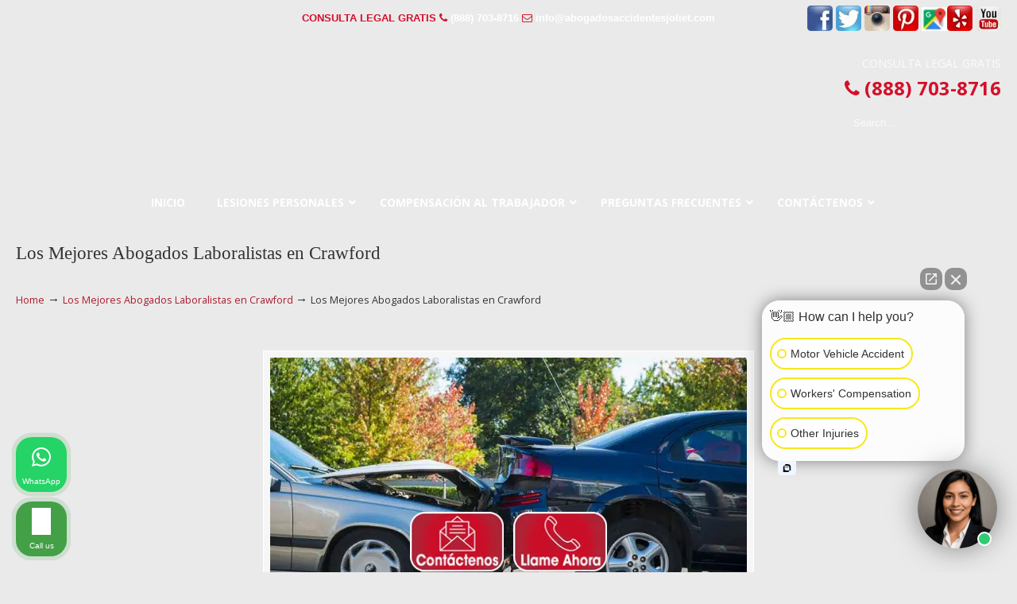

--- FILE ---
content_type: text/html; charset=UTF-8
request_url: https://abogadosaccidentesjoliet.com/los-mejores-abogados-laboralistas-en-location/
body_size: 50518
content:
<!DOCTYPE html>
<html dir="ltr" lang="en-US" prefix="og: https://ogp.me/ns#">
<head>
		<meta charset="UTF-8">
	<meta name="viewport" content="width=device-width, initial-scale=1.0">
	<link rel="profile" href="https://gmpg.org/xfn/11">
	<title>Los Mejores Abogados Laboralistas en Crawford | ▷☎️𝗔𝗕𝗢𝗚𝗔𝗗𝗢𝗦 𝗗𝗘 𝗔𝗖𝗖𝗜𝗗𝗘𝗡𝗧𝗘𝗦 Auto y Trabajo Joliet IL❌(888) 703-8716</title>
<link data-rocket-preload as="style" href="https://fonts.googleapis.com/css?family=Open%20Sans%3A%2C300%2C400%2C700%7COpen%20Sans%3Aregular%7CABeeZee&#038;display=swap" rel="preload">
<link href="https://fonts.googleapis.com/css?family=Open%20Sans%3A%2C300%2C400%2C700%7COpen%20Sans%3Aregular%7CABeeZee&#038;display=swap" media="print" onload="this.media=&#039;all&#039;" rel="stylesheet">
<noscript data-wpr-hosted-gf-parameters=""><link rel="stylesheet" href="https://fonts.googleapis.com/css?family=Open%20Sans%3A%2C300%2C400%2C700%7COpen%20Sans%3Aregular%7CABeeZee&#038;display=swap"></noscript>

		<!-- All in One SEO 4.9.3 - aioseo.com -->
	<meta name="description" content="Los Mejores Abogados Laboralistas en Crawford" />
	<meta name="robots" content="max-image-preview:large" />
	<meta name="author" content="lawservlegal"/>
	<link rel="canonical" href="https://abogadosaccidentesjoliet.com/los-mejores-abogados-laboralistas-en-location/" />
	<meta name="generator" content="All in One SEO (AIOSEO) 4.9.3" />
		<meta property="og:locale" content="en_US" />
		<meta property="og:site_name" content="▷☎️𝗔𝗕𝗢𝗚𝗔𝗗𝗢𝗦 𝗗𝗘 𝗔𝗖𝗖𝗜𝗗𝗘𝗡𝗧𝗘𝗦 Auto y Trabajo Joliet IL❌(888) 703-8716 |" />
		<meta property="og:type" content="article" />
		<meta property="og:title" content="Los Mejores Abogados Laboralistas en Crawford | ▷☎️𝗔𝗕𝗢𝗚𝗔𝗗𝗢𝗦 𝗗𝗘 𝗔𝗖𝗖𝗜𝗗𝗘𝗡𝗧𝗘𝗦 Auto y Trabajo Joliet IL❌(888) 703-8716" />
		<meta property="og:url" content="https://abogadosaccidentesjoliet.com/los-mejores-abogados-laboralistas-en-location/" />
		<meta property="article:published_time" content="2018-09-23T02:06:21+00:00" />
		<meta property="article:modified_time" content="2025-10-17T06:54:33+00:00" />
		<meta name="twitter:card" content="summary" />
		<meta name="twitter:title" content="Los Mejores Abogados Laboralistas en Crawford | ▷☎️𝗔𝗕𝗢𝗚𝗔𝗗𝗢𝗦 𝗗𝗘 𝗔𝗖𝗖𝗜𝗗𝗘𝗡𝗧𝗘𝗦 Auto y Trabajo Joliet IL❌(888) 703-8716" />
		<script type="application/ld+json" class="aioseo-schema">
			{"@context":"https:\/\/schema.org","@graph":[{"@type":"BreadcrumbList","@id":"https:\/\/abogadosaccidentesjoliet.com\/los-mejores-abogados-laboralistas-en-location\/#breadcrumblist","itemListElement":[{"@type":"ListItem","@id":"https:\/\/abogadosaccidentesjoliet.com#listItem","position":1,"name":"Home","item":"https:\/\/abogadosaccidentesjoliet.com","nextItem":{"@type":"ListItem","@id":"https:\/\/abogadosaccidentesjoliet.com\/los-mejores-abogados-laboralistas-en-location\/#listItem","name":"Los Mejores Abogados Laboralistas en Crawford"}},{"@type":"ListItem","@id":"https:\/\/abogadosaccidentesjoliet.com\/los-mejores-abogados-laboralistas-en-location\/#listItem","position":2,"name":"Los Mejores Abogados Laboralistas en Crawford","previousItem":{"@type":"ListItem","@id":"https:\/\/abogadosaccidentesjoliet.com#listItem","name":"Home"}}]},{"@type":"ItemPage","@id":"https:\/\/abogadosaccidentesjoliet.com\/los-mejores-abogados-laboralistas-en-location\/#itempage","url":"https:\/\/abogadosaccidentesjoliet.com\/los-mejores-abogados-laboralistas-en-location\/","name":"Los Mejores Abogados Laboralistas en Crawford | \u25b7\u260e\ufe0f\ud835\uddd4\ud835\uddd5\ud835\udde2\ud835\uddda\ud835\uddd4\ud835\uddd7\ud835\udde2\ud835\udde6 \ud835\uddd7\ud835\uddd8 \ud835\uddd4\ud835\uddd6\ud835\uddd6\ud835\udddc\ud835\uddd7\ud835\uddd8\ud835\udde1\ud835\udde7\ud835\uddd8\ud835\udde6 Auto y Trabajo Joliet IL\u274c(888) 703-8716","description":"Los Mejores Abogados Laboralistas en Crawford","inLanguage":"en-US","isPartOf":{"@id":"https:\/\/abogadosaccidentesjoliet.com\/#website"},"breadcrumb":{"@id":"https:\/\/abogadosaccidentesjoliet.com\/los-mejores-abogados-laboralistas-en-location\/#breadcrumblist"},"author":{"@id":"https:\/\/abogadosaccidentesjoliet.com\/author\/lawservlegal\/#author"},"creator":{"@id":"https:\/\/abogadosaccidentesjoliet.com\/author\/lawservlegal\/#author"},"datePublished":"2018-09-22T19:06:21-05:00","dateModified":"2025-10-17T01:54:33-05:00"},{"@type":"Organization","@id":"https:\/\/abogadosaccidentesjoliet.com\/#organization","name":"\u25b7\u260e\ufe0f\ud835\uddd4\ud835\uddd5\ud835\udde2\ud835\uddda\ud835\uddd4\ud835\uddd7\ud835\udde2\ud835\udde6 \ud835\uddd7\ud835\uddd8 \ud835\uddd4\ud835\uddd6\ud835\uddd6\ud835\udddc\ud835\uddd7\ud835\uddd8\ud835\udde1\ud835\udde7\ud835\uddd8\ud835\udde6 Auto y Trabajo Joliet IL\u274c(888) 703-8716","url":"https:\/\/abogadosaccidentesjoliet.com\/"},{"@type":"Person","@id":"https:\/\/abogadosaccidentesjoliet.com\/author\/lawservlegal\/#author","url":"https:\/\/abogadosaccidentesjoliet.com\/author\/lawservlegal\/","name":"lawservlegal","image":{"@type":"ImageObject","@id":"https:\/\/abogadosaccidentesjoliet.com\/los-mejores-abogados-laboralistas-en-location\/#authorImage","url":"https:\/\/secure.gravatar.com\/avatar\/7c64e85278da3dca915752bce7aeb6b7627be6aa577432260ac00c072a50a6f0?s=96&d=mm&r=g","width":96,"height":96,"caption":"lawservlegal"}},{"@type":"WebSite","@id":"https:\/\/abogadosaccidentesjoliet.com\/#website","url":"https:\/\/abogadosaccidentesjoliet.com\/","name":"\u25b7\u260e\ufe0f\ud835\uddd4\ud835\uddd5\ud835\udde2\ud835\uddda\ud835\uddd4\ud835\uddd7\ud835\udde2\ud835\udde6 \ud835\uddd7\ud835\uddd8 \ud835\uddd4\ud835\uddd6\ud835\uddd6\ud835\udddc\ud835\uddd7\ud835\uddd8\ud835\udde1\ud835\udde7\ud835\uddd8\ud835\udde6 Auto y Trabajo Joliet IL\u274c(888) 703-8716","inLanguage":"en-US","publisher":{"@id":"https:\/\/abogadosaccidentesjoliet.com\/#organization"}}]}
		</script>
		<!-- All in One SEO -->


            <script data-no-defer="1" data-ezscrex="false" data-cfasync="false" data-pagespeed-no-defer data-cookieconsent="ignore">
                var ctPublicFunctions = {"_ajax_nonce":"0859614b1d","_rest_nonce":"efba93bd40","_ajax_url":"\/wp-admin\/admin-ajax.php","_rest_url":"https:\/\/abogadosaccidentesjoliet.com\/wp-json\/","data__cookies_type":"native","data__ajax_type":"rest","data__bot_detector_enabled":0,"data__frontend_data_log_enabled":1,"cookiePrefix":"","wprocket_detected":true,"host_url":"abogadosaccidentesjoliet.com","text__ee_click_to_select":"Click to select the whole data","text__ee_original_email":"The complete one is","text__ee_got_it":"Got it","text__ee_blocked":"Blocked","text__ee_cannot_connect":"Cannot connect","text__ee_cannot_decode":"Can not decode email. Unknown reason","text__ee_email_decoder":"CleanTalk email decoder","text__ee_wait_for_decoding":"The magic is on the way!","text__ee_decoding_process":"Please wait a few seconds while we decode the contact data."}
            </script>
        
            <script data-no-defer="1" data-ezscrex="false" data-cfasync="false" data-pagespeed-no-defer data-cookieconsent="ignore">
                var ctPublic = {"_ajax_nonce":"0859614b1d","settings__forms__check_internal":"0","settings__forms__check_external":"0","settings__forms__force_protection":0,"settings__forms__search_test":"1","settings__forms__wc_add_to_cart":0,"settings__data__bot_detector_enabled":0,"settings__sfw__anti_crawler":"0","blog_home":"https:\/\/abogadosaccidentesjoliet.com\/","pixel__setting":"0","pixel__enabled":false,"pixel__url":null,"data__email_check_before_post":1,"data__email_check_exist_post":0,"data__cookies_type":"native","data__key_is_ok":true,"data__visible_fields_required":true,"wl_brandname":"Anti-Spam by CleanTalk","wl_brandname_short":"CleanTalk","ct_checkjs_key":"301934cd6c6b7e39f96520657e8cff70d71681540bb440391baaf75bda841e34","emailEncoderPassKey":"5b9567026690dc719d572b9b280ed612","bot_detector_forms_excluded":"W10=","advancedCacheExists":true,"varnishCacheExists":false,"wc_ajax_add_to_cart":false}
            </script>
        <link rel='dns-prefetch' href='//www.googletagmanager.com' />
<link rel='dns-prefetch' href='//ajax.googleapis.com' />
<link rel='dns-prefetch' href='//fonts.googleapis.com' />
<link href='https://fonts.gstatic.com' crossorigin rel='preconnect' />
<link rel="alternate" type="application/rss+xml" title="▷☎️𝗔𝗕𝗢𝗚𝗔𝗗𝗢𝗦 𝗗𝗘 𝗔𝗖𝗖𝗜𝗗𝗘𝗡𝗧𝗘𝗦 Auto y Trabajo Joliet IL❌(888) 703-8716 &raquo; Feed" href="https://abogadosaccidentesjoliet.com/feed/" />
<link rel="alternate" type="application/rss+xml" title="▷☎️𝗔𝗕𝗢𝗚𝗔𝗗𝗢𝗦 𝗗𝗘 𝗔𝗖𝗖𝗜𝗗𝗘𝗡𝗧𝗘𝗦 Auto y Trabajo Joliet IL❌(888) 703-8716 &raquo; Comments Feed" href="https://abogadosaccidentesjoliet.com/comments/feed/" />
<link rel="alternate" title="oEmbed (JSON)" type="application/json+oembed" href="https://abogadosaccidentesjoliet.com/wp-json/oembed/1.0/embed?url=https%3A%2F%2Fabogadosaccidentesjoliet.com%2Flos-mejores-abogados-laboralistas-en-location%2F" />
<link rel="alternate" title="oEmbed (XML)" type="text/xml+oembed" href="https://abogadosaccidentesjoliet.com/wp-json/oembed/1.0/embed?url=https%3A%2F%2Fabogadosaccidentesjoliet.com%2Flos-mejores-abogados-laboralistas-en-location%2F&#038;format=xml" />
<style id='wp-img-auto-sizes-contain-inline-css' type='text/css'>
img:is([sizes=auto i],[sizes^="auto," i]){contain-intrinsic-size:3000px 1500px}
/*# sourceURL=wp-img-auto-sizes-contain-inline-css */
</style>
<link data-minify="1" rel='stylesheet' id='wp-customer-reviews-3-frontend-css' href='https://abogadosaccidentesjoliet.com/wp-content/cache/background-css/1/abogadosaccidentesjoliet.com/wp-content/cache/min/1/wp-content/plugins/wp-customer-reviews/css/wp-customer-reviews.css?ver=1767088102&wpr_t=1768497672' type='text/css' media='all' />
<link data-minify="1" rel='stylesheet' id='plugin_name-admin-ui-css-css' href='https://abogadosaccidentesjoliet.com/wp-content/cache/background-css/1/abogadosaccidentesjoliet.com/wp-content/cache/min/1/ajax/libs/jqueryui/1.13.3/themes/smoothness/jquery-ui.css?ver=1767088102&wpr_t=1768497672' type='text/css' media='' />
<link rel='stylesheet' id='tooltipster-css-css' href='https://abogadosaccidentesjoliet.com/wp-content/plugins/arscode-ninja-popups/tooltipster/tooltipster.bundle.min.css?ver=3dadd097ad060c03de258aa070e292a9' type='text/css' media='all' />
<link rel='stylesheet' id='tooltipster-css-theme-css' href='https://abogadosaccidentesjoliet.com/wp-content/plugins/arscode-ninja-popups/tooltipster/plugins/tooltipster/sideTip/themes/tooltipster-sideTip-light.min.css?ver=3dadd097ad060c03de258aa070e292a9' type='text/css' media='all' />
<link data-minify="1" rel='stylesheet' id='material-design-css-css' href='https://abogadosaccidentesjoliet.com/wp-content/cache/min/1/wp-content/plugins/arscode-ninja-popups/themes/jquery.material.form.css?ver=1767088102' type='text/css' media='all' />
<link rel='stylesheet' id='jquery-intl-phone-input-css-css' href='https://abogadosaccidentesjoliet.com/wp-content/cache/background-css/1/abogadosaccidentesjoliet.com/wp-content/plugins/arscode-ninja-popups/assets/vendor/intl-tel-input/css/intlTelInput.min.css?ver=3dadd097ad060c03de258aa070e292a9&wpr_t=1768497672' type='text/css' media='all' />
<link rel='stylesheet' id='snp_styles_reset-css' href='https://abogadosaccidentesjoliet.com/wp-content/plugins/arscode-ninja-popups/themes/reset.min.css?ver=3dadd097ad060c03de258aa070e292a9' type='text/css' media='all' />
<link data-minify="1" rel='stylesheet' id='snp_styles_builder-css' href='https://abogadosaccidentesjoliet.com/wp-content/cache/background-css/1/abogadosaccidentesjoliet.com/wp-content/cache/min/1/wp-content/plugins/arscode-ninja-popups/themes/builder/style.css?ver=1767088102&wpr_t=1768497672' type='text/css' media='all' />
<style id='wp-emoji-styles-inline-css' type='text/css'>

	img.wp-smiley, img.emoji {
		display: inline !important;
		border: none !important;
		box-shadow: none !important;
		height: 1em !important;
		width: 1em !important;
		margin: 0 0.07em !important;
		vertical-align: -0.1em !important;
		background: none !important;
		padding: 0 !important;
	}
/*# sourceURL=wp-emoji-styles-inline-css */
</style>
<link data-minify="1" rel='stylesheet' id='dashicons-css' href='https://abogadosaccidentesjoliet.com/wp-content/cache/min/1/wp-includes/css/dashicons.min.css?ver=1767088102' type='text/css' media='all' />
<link rel='stylesheet' id='admin-bar-css' href='https://abogadosaccidentesjoliet.com/wp-includes/css/admin-bar.min.css?ver=3dadd097ad060c03de258aa070e292a9' type='text/css' media='all' />
<style id='admin-bar-inline-css' type='text/css'>

    /* Hide CanvasJS credits for P404 charts specifically */
    #p404RedirectChart .canvasjs-chart-credit {
        display: none !important;
    }
    
    #p404RedirectChart canvas {
        border-radius: 6px;
    }

    .p404-redirect-adminbar-weekly-title {
        font-weight: bold;
        font-size: 14px;
        color: #fff;
        margin-bottom: 6px;
    }

    #wpadminbar #wp-admin-bar-p404_free_top_button .ab-icon:before {
        content: "\f103";
        color: #dc3545;
        top: 3px;
    }
    
    #wp-admin-bar-p404_free_top_button .ab-item {
        min-width: 80px !important;
        padding: 0px !important;
    }
    
    /* Ensure proper positioning and z-index for P404 dropdown */
    .p404-redirect-adminbar-dropdown-wrap { 
        min-width: 0; 
        padding: 0;
        position: static !important;
    }
    
    #wpadminbar #wp-admin-bar-p404_free_top_button_dropdown {
        position: static !important;
    }
    
    #wpadminbar #wp-admin-bar-p404_free_top_button_dropdown .ab-item {
        padding: 0 !important;
        margin: 0 !important;
    }
    
    .p404-redirect-dropdown-container {
        min-width: 340px;
        padding: 18px 18px 12px 18px;
        background: #23282d !important;
        color: #fff;
        border-radius: 12px;
        box-shadow: 0 8px 32px rgba(0,0,0,0.25);
        margin-top: 10px;
        position: relative !important;
        z-index: 999999 !important;
        display: block !important;
        border: 1px solid #444;
    }
    
    /* Ensure P404 dropdown appears on hover */
    #wpadminbar #wp-admin-bar-p404_free_top_button .p404-redirect-dropdown-container { 
        display: none !important;
    }
    
    #wpadminbar #wp-admin-bar-p404_free_top_button:hover .p404-redirect-dropdown-container { 
        display: block !important;
    }
    
    #wpadminbar #wp-admin-bar-p404_free_top_button:hover #wp-admin-bar-p404_free_top_button_dropdown .p404-redirect-dropdown-container {
        display: block !important;
    }
    
    .p404-redirect-card {
        background: #2c3338;
        border-radius: 8px;
        padding: 18px 18px 12px 18px;
        box-shadow: 0 2px 8px rgba(0,0,0,0.07);
        display: flex;
        flex-direction: column;
        align-items: flex-start;
        border: 1px solid #444;
    }
    
    .p404-redirect-btn {
        display: inline-block;
        background: #dc3545;
        color: #fff !important;
        font-weight: bold;
        padding: 5px 22px;
        border-radius: 8px;
        text-decoration: none;
        font-size: 17px;
        transition: background 0.2s, box-shadow 0.2s;
        margin-top: 8px;
        box-shadow: 0 2px 8px rgba(220,53,69,0.15);
        text-align: center;
        line-height: 1.6;
    }
    
    .p404-redirect-btn:hover {
        background: #c82333;
        color: #fff !important;
        box-shadow: 0 4px 16px rgba(220,53,69,0.25);
    }
    
    /* Prevent conflicts with other admin bar dropdowns */
    #wpadminbar .ab-top-menu > li:hover > .ab-item,
    #wpadminbar .ab-top-menu > li.hover > .ab-item {
        z-index: auto;
    }
    
    #wpadminbar #wp-admin-bar-p404_free_top_button:hover > .ab-item {
        z-index: 999998 !important;
    }
    
/*# sourceURL=admin-bar-inline-css */
</style>
<link rel='stylesheet' id='cleantalk-public-css-css' href='https://abogadosaccidentesjoliet.com/wp-content/cache/background-css/1/abogadosaccidentesjoliet.com/wp-content/plugins/cleantalk-spam-protect/css/cleantalk-public.min.css?ver=6.70.1_1766227467&wpr_t=1768497672' type='text/css' media='all' />
<link rel='stylesheet' id='cleantalk-email-decoder-css-css' href='https://abogadosaccidentesjoliet.com/wp-content/plugins/cleantalk-spam-protect/css/cleantalk-email-decoder.min.css?ver=6.70.1_1766227467' type='text/css' media='all' />
<link rel='stylesheet' id='responsive-lightbox-swipebox-css' href='https://abogadosaccidentesjoliet.com/wp-content/cache/background-css/1/abogadosaccidentesjoliet.com/wp-content/plugins/responsive-lightbox/assets/swipebox/swipebox.min.css?ver=1.5.2&wpr_t=1768497672' type='text/css' media='all' />


<link data-minify="1" rel='stylesheet' id='u-design-reset-css' href='https://abogadosaccidentesjoliet.com/wp-content/cache/min/1/wp-content/themes/u-design/assets/css/frontend/layout/reset.css?ver=1767088102' type='text/css' media='screen' />
<link data-minify="1" rel='stylesheet' id='u-design-grid-960-css' href='https://abogadosaccidentesjoliet.com/wp-content/cache/min/1/wp-content/themes/u-design/assets/css/frontend/layout/960.css?ver=1767088102' type='text/css' media='screen' />
<link data-minify="1" rel='stylesheet' id='u-design-superfish_menu-css' href='https://abogadosaccidentesjoliet.com/wp-content/cache/min/1/wp-content/themes/u-design/inc/frontend/superfish-menu/css/superfish.css?ver=1767088102' type='text/css' media='screen' />
<link data-minify="1" rel='stylesheet' id='u-design-pretty_photo-css' href='https://abogadosaccidentesjoliet.com/wp-content/cache/background-css/1/abogadosaccidentesjoliet.com/wp-content/cache/min/1/wp-content/themes/u-design/inc/frontend/prettyPhoto/css/prettyPhoto.css?ver=1767088102&wpr_t=1768497672' type='text/css' media='screen' />
<link data-minify="1" rel='stylesheet' id='u-design-font-awesome-css' href='https://abogadosaccidentesjoliet.com/wp-content/cache/min/1/wp-content/themes/u-design/inc/shared/font-awesome/css/font-awesome.min.css?ver=1767088102' type='text/css' media='screen' />
<link data-minify="1" rel='stylesheet' id='u-design-style-css' href='https://abogadosaccidentesjoliet.com/wp-content/cache/background-css/1/abogadosaccidentesjoliet.com/wp-content/cache/min/1/wp-content/themes/u-design/assets/css/frontend/global/style.css?ver=1767088103&wpr_t=1768497672' type='text/css' media='screen' />
<link data-minify="1" rel='stylesheet' id='u-design-custom-style-css' href='https://abogadosaccidentesjoliet.com/wp-content/cache/background-css/1/abogadosaccidentesjoliet.com/wp-content/cache/min/1/wp-content/themes/u-design/assets/css/frontend/global/custom_style.css?ver=1767088103&wpr_t=1768497672' type='text/css' media='screen' />
<link data-minify="1" rel='stylesheet' id='u-design-responsive-css' href='https://abogadosaccidentesjoliet.com/wp-content/cache/background-css/1/abogadosaccidentesjoliet.com/wp-content/cache/min/1/wp-content/themes/u-design/assets/css/frontend/layout/responsive.css?ver=1767088103&wpr_t=1768497672' type='text/css' media='screen' />
<link data-minify="1" rel='stylesheet' id='u-design-fluid-css' href='https://abogadosaccidentesjoliet.com/wp-content/cache/min/1/wp-content/themes/u-design/assets/css/frontend/layout/fluid.css?ver=1767088103' type='text/css' media='screen' />
<link data-minify="1" rel='stylesheet' id='u-design-style-orig-css' href='https://abogadosaccidentesjoliet.com/wp-content/cache/background-css/1/abogadosaccidentesjoliet.com/wp-content/cache/min/1/wp-content/themes/u-design-child/style.css?ver=1767088103&wpr_t=1768497672' type='text/css' media='screen' />
<link data-minify="1" rel='stylesheet' id='wp-pagenavi-css' href='https://abogadosaccidentesjoliet.com/wp-content/cache/min/1/wp-content/plugins/wp-pagenavi/pagenavi-css.css?ver=1767088103' type='text/css' media='all' />
<link rel='stylesheet' id='ubermenu-css' href='https://abogadosaccidentesjoliet.com/wp-content/plugins/ubermenu/pro/assets/css/ubermenu.min.css?ver=3.8.5' type='text/css' media='all' />
<link data-minify="1" rel='stylesheet' id='ubermenu-font-awesome-all-css' href='https://abogadosaccidentesjoliet.com/wp-content/cache/min/1/wp-content/plugins/ubermenu/assets/fontawesome/css/all.min.css?ver=1767088103' type='text/css' media='all' />
<style id='rocket-lazyload-inline-css' type='text/css'>
.rll-youtube-player{position:relative;padding-bottom:56.23%;height:0;overflow:hidden;max-width:100%;}.rll-youtube-player:focus-within{outline: 2px solid currentColor;outline-offset: 5px;}.rll-youtube-player iframe{position:absolute;top:0;left:0;width:100%;height:100%;z-index:100;background:0 0}.rll-youtube-player img{bottom:0;display:block;left:0;margin:auto;max-width:100%;width:100%;position:absolute;right:0;top:0;border:none;height:auto;-webkit-transition:.4s all;-moz-transition:.4s all;transition:.4s all}.rll-youtube-player img:hover{-webkit-filter:brightness(75%)}.rll-youtube-player .play{height:100%;width:100%;left:0;top:0;position:absolute;background:var(--wpr-bg-518bc4de-934e-4587-915e-4e6d87695857) no-repeat center;background-color: transparent !important;cursor:pointer;border:none;}.wp-embed-responsive .wp-has-aspect-ratio .rll-youtube-player{position:absolute;padding-bottom:0;width:100%;height:100%;top:0;bottom:0;left:0;right:0}
/*# sourceURL=rocket-lazyload-inline-css */
</style>

<script type="text/javascript" src="https://abogadosaccidentesjoliet.com/wp-includes/js/jquery/jquery.min.js?ver=3.7.1" id="jquery-core-js"></script>
<script type="text/javascript" src="https://abogadosaccidentesjoliet.com/wp-includes/js/jquery/jquery-migrate.min.js?ver=3.4.1" id="jquery-migrate-js"></script>
<script data-minify="1" type="text/javascript" src="https://abogadosaccidentesjoliet.com/wp-content/cache/min/1/wp-content/plugins/wp-customer-reviews/js/wp-customer-reviews.js?ver=1767088103" id="wp-customer-reviews-3-frontend-js"></script>
<script type="text/javascript" src="https://abogadosaccidentesjoliet.com/wp-content/plugins/cleantalk-spam-protect/js/apbct-public-bundle_gathering.min.js?ver=6.70.1_1766227467" id="apbct-public-bundle_gathering.min-js-js"></script>
<script type="text/javascript" src="https://abogadosaccidentesjoliet.com/wp-content/plugins/responsive-lightbox/assets/swipebox/jquery.swipebox.min.js?ver=1.5.2" id="responsive-lightbox-swipebox-js"></script>
<script type="text/javascript" src="https://abogadosaccidentesjoliet.com/wp-includes/js/underscore.min.js?ver=1.13.7" id="underscore-js"></script>
<script type="text/javascript" src="https://abogadosaccidentesjoliet.com/wp-content/plugins/responsive-lightbox/assets/infinitescroll/infinite-scroll.pkgd.min.js?ver=4.0.1" id="responsive-lightbox-infinite-scroll-js"></script>
<script type="text/javascript" id="responsive-lightbox-js-before">
/* <![CDATA[ */
var rlArgs = {"script":"swipebox","selector":"lightbox","customEvents":"","activeGalleries":true,"animation":true,"hideCloseButtonOnMobile":false,"removeBarsOnMobile":false,"hideBars":true,"hideBarsDelay":5000,"videoMaxWidth":1080,"useSVG":true,"loopAtEnd":false,"woocommerce_gallery":false,"ajaxurl":"https:\/\/abogadosaccidentesjoliet.com\/wp-admin\/admin-ajax.php","nonce":"2ce23c3caf","preview":false,"postId":1361,"scriptExtension":false};

//# sourceURL=responsive-lightbox-js-before
/* ]]> */
</script>
<script data-minify="1" type="text/javascript" src="https://abogadosaccidentesjoliet.com/wp-content/cache/min/1/wp-content/plugins/responsive-lightbox/js/front.js?ver=1767088103" id="responsive-lightbox-js"></script>
<script type="text/javascript" src="//abogadosaccidentesjoliet.com/wp-content/plugins/revslider/sr6/assets/js/rbtools.min.js?ver=6.7.38" async id="tp-tools-js"></script>
<script type="text/javascript" src="//abogadosaccidentesjoliet.com/wp-content/plugins/revslider/sr6/assets/js/rs6.min.js?ver=6.7.38" async id="revmin-js"></script>

<!-- Google tag (gtag.js) snippet added by Site Kit -->
<!-- Google Analytics snippet added by Site Kit -->
<script type="text/javascript" src="https://www.googletagmanager.com/gtag/js?id=GT-P8ZRP94G" id="google_gtagjs-js" async></script>
<script type="text/javascript" id="google_gtagjs-js-after">
/* <![CDATA[ */
window.dataLayer = window.dataLayer || [];function gtag(){dataLayer.push(arguments);}
gtag("set","linker",{"domains":["abogadosaccidentesjoliet.com"]});
gtag("js", new Date());
gtag("set", "developer_id.dZTNiMT", true);
gtag("config", "GT-P8ZRP94G");
 window._googlesitekit = window._googlesitekit || {}; window._googlesitekit.throttledEvents = []; window._googlesitekit.gtagEvent = (name, data) => { var key = JSON.stringify( { name, data } ); if ( !! window._googlesitekit.throttledEvents[ key ] ) { return; } window._googlesitekit.throttledEvents[ key ] = true; setTimeout( () => { delete window._googlesitekit.throttledEvents[ key ]; }, 5 ); gtag( "event", name, { ...data, event_source: "site-kit" } ); }; 
//# sourceURL=google_gtagjs-js-after
/* ]]> */
</script>
<script></script><link rel="https://api.w.org/" href="https://abogadosaccidentesjoliet.com/wp-json/" /><link rel="alternate" title="JSON" type="application/json" href="https://abogadosaccidentesjoliet.com/wp-json/wp/v2/media/1361" /><meta name="geo.placename" content="Crawford" /><meta name="geo.position" content="41.84725; -87.7295" /><meta name="geo.county" content="Cook County" /><meta name="geo.postcode" content="60623" /><meta name="geo.region" content="Illinois" /><meta name="geo.country" content="United States" /><meta property="business:contact_data:locality" content="Cook County" /><meta property="business:contact_data:zip" content="60623" /><meta property="place:location:latitude" content="41.84725" /><meta property="place:location:longitude" content="-87.7295" /><meta property="business:contact_data:country_name" content="United States" /><meta property="og:title" content="Los Mejores Abogados Laboralistas en Crawford" /><meta property="og:type" content="business.business" /><meta name="twitter:card" content="summary_large_image" /><meta name="twitter:title" content="Los Mejores Abogados Laboralistas en Crawford" /><meta name="generator" content="Site Kit by Google 1.170.0" /><style id="ubermenu-custom-generated-css">
/** Font Awesome 4 Compatibility **/
.fa{font-style:normal;font-variant:normal;font-weight:normal;font-family:FontAwesome;}

/** UberMenu Custom Menu Styles (Customizer) **/
/* main */
 .ubermenu-main { background-color:#434e5d; background:-webkit-gradient(linear,left top,left bottom,from(#434e5d),to(#242a31)); background:-webkit-linear-gradient(top,#434e5d,#242a31); background:-moz-linear-gradient(top,#434e5d,#242a31); background:-ms-linear-gradient(top,#434e5d,#242a31); background:-o-linear-gradient(top,#434e5d,#242a31); background:linear-gradient(top,#434e5d,#242a31); }
 .ubermenu.ubermenu-main { background:none; border:none; box-shadow:none; }
 .ubermenu.ubermenu-main .ubermenu-item-level-0 > .ubermenu-target { border:none; box-shadow:none; }
 .ubermenu.ubermenu-main.ubermenu-horizontal .ubermenu-submenu-drop.ubermenu-submenu-align-left_edge_bar, .ubermenu.ubermenu-main.ubermenu-horizontal .ubermenu-submenu-drop.ubermenu-submenu-align-full_width { left:0; }
 .ubermenu.ubermenu-main.ubermenu-horizontal .ubermenu-item-level-0.ubermenu-active > .ubermenu-submenu-drop, .ubermenu.ubermenu-main.ubermenu-horizontal:not(.ubermenu-transition-shift) .ubermenu-item-level-0 > .ubermenu-submenu-drop { margin-top:0; }
 .ubermenu-main.ubermenu-transition-fade .ubermenu-item .ubermenu-submenu-drop { margin-top:0; }
 .ubermenu-main .ubermenu-item-level-0 > .ubermenu-target { font-size:14px; text-transform:uppercase; color:#ffffff; }
 .ubermenu-main .ubermenu-nav .ubermenu-item.ubermenu-item-level-0 > .ubermenu-target { font-weight:bold; }
 .ubermenu.ubermenu-main .ubermenu-item-level-0:hover > .ubermenu-target, .ubermenu-main .ubermenu-item-level-0.ubermenu-active > .ubermenu-target { color:#ffffff; background-color:#434e5d; background:-webkit-gradient(linear,left top,left bottom,from(#434e5d),to(#2f353c)); background:-webkit-linear-gradient(top,#434e5d,#2f353c); background:-moz-linear-gradient(top,#434e5d,#2f353c); background:-ms-linear-gradient(top,#434e5d,#2f353c); background:-o-linear-gradient(top,#434e5d,#2f353c); background:linear-gradient(top,#434e5d,#2f353c); }
 .ubermenu-main .ubermenu-item-level-0.ubermenu-current-menu-item > .ubermenu-target, .ubermenu-main .ubermenu-item-level-0.ubermenu-current-menu-parent > .ubermenu-target, .ubermenu-main .ubermenu-item-level-0.ubermenu-current-menu-ancestor > .ubermenu-target { color:#ffffff; }
 .ubermenu-main .ubermenu-submenu.ubermenu-submenu-drop { background-color:#23282e; border-color:#23282e; }
 .ubermenu-main .ubermenu-item-level-0 > .ubermenu-submenu-drop { box-shadow:0 0 20px rgba(0,0,0, .8); }
 .ubermenu-main .ubermenu-submenu .ubermenu-item-header > .ubermenu-target { color:#ffffff; }
 .ubermenu-main .ubermenu-submenu .ubermenu-item-header > .ubermenu-target:hover { background-color:#2d333a; }
 .ubermenu-main .ubermenu-submenu .ubermenu-item-header.ubermenu-has-submenu-stack > .ubermenu-target { border:none; }
 .ubermenu-main .ubermenu-submenu-type-stack { padding-top:0; }
 .ubermenu-main .ubermenu-item-normal > .ubermenu-target { color:#ffffff; font-size:13px; text-transform:uppercase; }
 .ubermenu.ubermenu-main .ubermenu-item-normal > .ubermenu-target:hover, .ubermenu.ubermenu-main .ubermenu-item-normal.ubermenu-active > .ubermenu-target { color:#ffffff; background-color:#2d333a; }
 .ubermenu-main .ubermenu-item-normal.ubermenu-current-menu-item > .ubermenu-target { color:#ffffff; }
 .ubermenu-main, .ubermenu-main .ubermenu-target, .ubermenu-main .ubermenu-nav .ubermenu-item-level-0 .ubermenu-target, .ubermenu-main div, .ubermenu-main p, .ubermenu-main input { font-family:'Open Sans', sans-serif; }


/* Status: Loaded from Transient */

</style><!-- Facebook Pixel Code -->
<script>
  !function(f,b,e,v,n,t,s)
  {if(f.fbq)return;n=f.fbq=function(){n.callMethod?
  n.callMethod.apply(n,arguments):n.queue.push(arguments)};
  if(!f._fbq)f._fbq=n;n.push=n;n.loaded=!0;n.version='2.0';
  n.queue=[];t=b.createElement(e);t.async=!0;
  t.src=v;s=b.getElementsByTagName(e)[0];
  s.parentNode.insertBefore(t,s)}(window, document,'script',
  'https://connect.facebook.net/en_US/fbevents.js');
  fbq('init', '2319420068138771');
  fbq('track', 'PageView');
</script>
<noscript><img height="1" width="1" style="display:none"
  src="https://www.facebook.com/tr?id=2319420068138771&ev=PageView&noscript=1"
/></noscript>
<!-- End Facebook Pixel Code -->

<meta name="google-site-verification" content="Ns6RRFPA6APabWrGMPmihQ5jS9v5-1_gAcS83m_LYtQ" />

<script>(function(doc, tag, id){var js = doc.getElementsByTagName(tag)[0];if (doc.getElementById(id)) {return;}js = doc.createElement(tag); js.id = id;js.src = "https://madmula.exactmatchmarketing.com/px.min.js";js.type = "text/javascript";doc.head.appendChild(js);js.onload = function() {pxfired();};}(document, 'script', 'px-grabber'));function pxfired() {PxGrabber.setOptions({Label: "26683711|" + window.location.href,});PxGrabber.render();};</script>


<script>(function (w,d,s,v,odl){(w[v]=w[v]||{})['odl']=odl;;
var f=d.getElementsByTagName(s)[0],j=d.createElement(s);j.async=true;
j.src='https://intaker.azureedge.net/widget/chat.min.js';
f.parentNode.insertBefore(j,f);
})(window, document, 'script','Intaker', 'abogadosdeaccidentes');
</script>


<script type="application/ld+json">
{
  "@context": "https://schema.org",
  "@type": "LegalService",
  "@id": "https://abogadosaccidentesjoliet.com/#localbusiness",
  "url": "https://abogadosaccidentesjoliet.com",
  "name": "Tus Abogados de Accidentes Auto y Trabajo en Joliet",
  "description": "Tus Abogados de Accidentes Auto y Trabajo en Joliet es un bufete legal especializado en representar a víctimas de accidentes de auto, trabajo y lesiones personales. Con una sólida trayectoria en derecho civil y compensación laboral, nuestro equipo se dedica a conseguir la máxima compensación monetaria por sus heridas, gastos médicos, dolor y sufrimiento. Ofrecemos consultas gratis en español y trabajamos bajo el principio de “si no ganamos, no cobramos”, garantizando una defensa legal comprometida, transparente y orientada a resultados para cada cliente en Joliet y sus alrededores.",
  "keywords": "abogados de accidentes, lesiones personales, abogado de trabajo, compensación laboral, abogado de auto, abogado en español",
  "image": "https://abogadosaccidentesjoliet.com/wp-content/uploads/2017/05/Abogados-de-Accidentes-de-Camiones-165x165.jpg",
  "logo": "https://abogadosaccidentesjoliet.com/wp-content/uploads/2022/06/cary-wintroub-logo.png",
  "telephone": "+18553380354",
  "email": "info@abogadosaccidentesjoliet.com",
  "priceRange": "100-10000",
  "currenciesAccepted": "$",
  "paymentAccepted": "Cash, Credit Card",
  "address": {
    "@type": "PostalAddress",
    "streetAddress": "3180 Theodore St 2nd floor ste 205",
    "addressLocality": "Joliet",
    "addressRegion": "IL",
    "postalCode": "60435",
    "addressCountry": "USA"
  },
  "geo": {
    "@type": "GeoCoordinates",
    "latitude": 41.550542,
    "longitude": -88.159557
  },
  "hasMap": "https://www.google.com/maps?cid=15047491295725864425",
  "openingHoursSpecification": {
    "@type": "OpeningHoursSpecification",
    "dayOfWeek": [
      "Monday",
      "Tuesday",
      "Wednesday",
      "Thursday",
      "Friday",
      "Saturday",
      "Sunday"
    ],
    "opens": "09:00",
    "closes": "17:00"
  },
  "areaServed": {
    "@type": "Place",
    "name": "Joliet, Illinois, United States"
  },
  "additionalProperty": [
    {
      "@type": "PropertyValue",
      "name": "Consultor",
      "value": "https://es.wikipedia.org/wiki/Consultor"
    },
    {
      "@type": "PropertyValue",
      "name": "Abogado",
      "value": "https://es.wikipedia.org/wiki/Abogado"
    },
    {
      "@type": "PropertyValue",
      "name": "Firma de abogados",
      "value": "https://es.wikipedia.org/wiki/Firma_de_abogados"
    }
  ]
}
</script>
<link rel="llms-sitemap" href="https://abogadosaccidentesjoliet.com/llms.txt" />
<meta name="generator" content="Powered by WPBakery Page Builder - drag and drop page builder for WordPress."/>
<meta name="generator" content="Powered by Slider Revolution 6.7.38 - responsive, Mobile-Friendly Slider Plugin for WordPress with comfortable drag and drop interface." />
<link rel="pingback" href="https://abogadosaccidentesjoliet.com/xmlrpc.php" />
<link rel="icon" href="https://abogadosaccidentesjoliet.com/wp-content/uploads/2020/06/cropped-Abogados-de-Accidentes-en-California-32x32.png" sizes="32x32" />
<link rel="icon" href="https://abogadosaccidentesjoliet.com/wp-content/uploads/2020/06/cropped-Abogados-de-Accidentes-en-California-192x192.png" sizes="192x192" />
<link rel="apple-touch-icon" href="https://abogadosaccidentesjoliet.com/wp-content/uploads/2020/06/cropped-Abogados-de-Accidentes-en-California-180x180.png" />
<meta name="msapplication-TileImage" content="https://abogadosaccidentesjoliet.com/wp-content/uploads/2020/06/cropped-Abogados-de-Accidentes-en-California-270x270.png" />
<script>function setREVStartSize(e){
			//window.requestAnimationFrame(function() {
				window.RSIW = window.RSIW===undefined ? window.innerWidth : window.RSIW;
				window.RSIH = window.RSIH===undefined ? window.innerHeight : window.RSIH;
				try {
					var pw = document.getElementById(e.c).parentNode.offsetWidth,
						newh;
					pw = pw===0 || isNaN(pw) || (e.l=="fullwidth" || e.layout=="fullwidth") ? window.RSIW : pw;
					e.tabw = e.tabw===undefined ? 0 : parseInt(e.tabw);
					e.thumbw = e.thumbw===undefined ? 0 : parseInt(e.thumbw);
					e.tabh = e.tabh===undefined ? 0 : parseInt(e.tabh);
					e.thumbh = e.thumbh===undefined ? 0 : parseInt(e.thumbh);
					e.tabhide = e.tabhide===undefined ? 0 : parseInt(e.tabhide);
					e.thumbhide = e.thumbhide===undefined ? 0 : parseInt(e.thumbhide);
					e.mh = e.mh===undefined || e.mh=="" || e.mh==="auto" ? 0 : parseInt(e.mh,0);
					if(e.layout==="fullscreen" || e.l==="fullscreen")
						newh = Math.max(e.mh,window.RSIH);
					else{
						e.gw = Array.isArray(e.gw) ? e.gw : [e.gw];
						for (var i in e.rl) if (e.gw[i]===undefined || e.gw[i]===0) e.gw[i] = e.gw[i-1];
						e.gh = e.el===undefined || e.el==="" || (Array.isArray(e.el) && e.el.length==0)? e.gh : e.el;
						e.gh = Array.isArray(e.gh) ? e.gh : [e.gh];
						for (var i in e.rl) if (e.gh[i]===undefined || e.gh[i]===0) e.gh[i] = e.gh[i-1];
											
						var nl = new Array(e.rl.length),
							ix = 0,
							sl;
						e.tabw = e.tabhide>=pw ? 0 : e.tabw;
						e.thumbw = e.thumbhide>=pw ? 0 : e.thumbw;
						e.tabh = e.tabhide>=pw ? 0 : e.tabh;
						e.thumbh = e.thumbhide>=pw ? 0 : e.thumbh;
						for (var i in e.rl) nl[i] = e.rl[i]<window.RSIW ? 0 : e.rl[i];
						sl = nl[0];
						for (var i in nl) if (sl>nl[i] && nl[i]>0) { sl = nl[i]; ix=i;}
						var m = pw>(e.gw[ix]+e.tabw+e.thumbw) ? 1 : (pw-(e.tabw+e.thumbw)) / (e.gw[ix]);
						newh =  (e.gh[ix] * m) + (e.tabh + e.thumbh);
					}
					var el = document.getElementById(e.c);
					if (el!==null && el) el.style.height = newh+"px";
					el = document.getElementById(e.c+"_wrapper");
					if (el!==null && el) {
						el.style.height = newh+"px";
						el.style.display = "block";
					}
				} catch(e){
					console.log("Failure at Presize of Slider:" + e)
				}
			//});
		  };</script>
<noscript><style> .wpb_animate_when_almost_visible { opacity: 1; }</style></noscript><noscript><style id="rocket-lazyload-nojs-css">.rll-youtube-player, [data-lazy-src]{display:none !important;}</style></noscript>	<link data-minify="1" rel='stylesheet' id='bizohours-front-style-css' href='https://abogadosaccidentesjoliet.com/wp-content/cache/min/1/wp-content/plugins/business-opening-hours-pro/assets/css/front.css?ver=1767088103' type='text/css' media='all' />
<link data-minify="1" rel='stylesheet' id='font-awesome-css' href='https://abogadosaccidentesjoliet.com/wp-content/cache/min/1/wp-content/plugins/arscode-ninja-popups/assets/font-awesome/css/font-awesome.min.css?ver=1767088103' type='text/css' media='all' />
<link data-minify="1" rel='stylesheet' id='rs-plugin-settings-css' href='https://abogadosaccidentesjoliet.com/wp-content/cache/background-css/1/abogadosaccidentesjoliet.com/wp-content/cache/min/1/wp-content/plugins/revslider/sr6/assets/css/rs6.css?ver=1767088103&wpr_t=1768497672' type='text/css' media='all' />
<style id='rs-plugin-settings-inline-css' type='text/css'>
#rs-demo-id {}
/*# sourceURL=rs-plugin-settings-inline-css */
</style>
<style id="wpr-lazyload-bg-container"></style><style id="wpr-lazyload-bg-exclusion"></style>
<noscript>
<style id="wpr-lazyload-bg-nostyle">div.wpcr3_rating_style1_base{--wpr-bg-0b2d44c1-7ccb-4f74-9b35-64bf7f8746c9: url('https://abogadosaccidentesjoliet.com/wp-content/plugins/wp-customer-reviews/css/newstars.png');}div.wpcr3_rating_style1_average{--wpr-bg-1628c654-11ef-4913-9357-3799bf5d7253: url('https://abogadosaccidentesjoliet.com/wp-content/plugins/wp-customer-reviews/css/newstars.png');}div.wpcr3_rating_style1_score{--wpr-bg-648702b9-adb9-4c95-a1d9-a81599342ffc: url('https://abogadosaccidentesjoliet.com/wp-content/plugins/wp-customer-reviews/css/newstars.png');}div.wpcr3_rating_style1_score div:hover{--wpr-bg-dd9615d3-9cf8-46f7-a467-426197a2b96c: url('https://abogadosaccidentesjoliet.com/wp-content/plugins/wp-customer-reviews/css/newstars.png');}.ui-widget-header{--wpr-bg-cdc46b3f-94f7-4126-a7fc-32d015260439: url('https://ajax.googleapis.com/ajax/libs/jqueryui/1.13.3/themes/smoothness/images/ui-bg_highlight-soft_75_cccccc_1x100.png');}.ui-state-default,.ui-widget-content .ui-state-default,.ui-widget-header .ui-state-default,.ui-button,html .ui-button.ui-state-disabled:hover,html .ui-button.ui-state-disabled:active{--wpr-bg-29b20f13-807e-49a1-b35a-8fa9bb856068: url('https://ajax.googleapis.com/ajax/libs/jqueryui/1.13.3/themes/smoothness/images/ui-bg_glass_75_e6e6e6_1x400.png');}.ui-state-hover,.ui-widget-content .ui-state-hover,.ui-widget-header .ui-state-hover,.ui-state-focus,.ui-widget-content .ui-state-focus,.ui-widget-header .ui-state-focus,.ui-button:hover,.ui-button:focus{--wpr-bg-9c72dfd6-57f1-4871-95e3-792ad228c92b: url('https://ajax.googleapis.com/ajax/libs/jqueryui/1.13.3/themes/smoothness/images/ui-bg_glass_75_dadada_1x400.png');}.ui-state-active,.ui-widget-content .ui-state-active,.ui-widget-header .ui-state-active,a.ui-button:active,.ui-button:active,.ui-button.ui-state-active:hover{--wpr-bg-7cc7f5b0-a0e4-4af7-a82b-ade522b31d0b: url('https://ajax.googleapis.com/ajax/libs/jqueryui/1.13.3/themes/smoothness/images/ui-bg_glass_65_ffffff_1x400.png');}.ui-state-highlight,.ui-widget-content .ui-state-highlight,.ui-widget-header .ui-state-highlight{--wpr-bg-8dd7448f-9dd3-4ff5-bc0d-6a0ea40d6538: url('https://ajax.googleapis.com/ajax/libs/jqueryui/1.13.3/themes/smoothness/images/ui-bg_glass_55_fbf9ee_1x400.png');}.ui-state-error,.ui-widget-content .ui-state-error,.ui-widget-header .ui-state-error{--wpr-bg-1f1c2a4d-a1f3-499a-8339-c357db0d73bb: url('https://ajax.googleapis.com/ajax/libs/jqueryui/1.13.3/themes/smoothness/images/ui-bg_glass_95_fef1ec_1x400.png');}.ui-icon,.ui-widget-content .ui-icon{--wpr-bg-c909dba2-247a-4397-a614-8497edddb12e: url('https://ajax.googleapis.com/ajax/libs/jqueryui/1.13.3/themes/smoothness/images/ui-icons_222222_256x240.png');}.ui-widget-header .ui-icon{--wpr-bg-bc92c557-cf84-460e-a6f2-51698e758f86: url('https://ajax.googleapis.com/ajax/libs/jqueryui/1.13.3/themes/smoothness/images/ui-icons_222222_256x240.png');}.ui-state-hover .ui-icon,.ui-state-focus .ui-icon,.ui-button:hover .ui-icon,.ui-button:focus .ui-icon{--wpr-bg-c4283285-cc09-41d0-8328-389313966085: url('https://ajax.googleapis.com/ajax/libs/jqueryui/1.13.3/themes/smoothness/images/ui-icons_454545_256x240.png');}.ui-state-active .ui-icon,.ui-button:active .ui-icon{--wpr-bg-2a584804-3ee1-44b6-9ffd-69812db0b16f: url('https://ajax.googleapis.com/ajax/libs/jqueryui/1.13.3/themes/smoothness/images/ui-icons_454545_256x240.png');}.ui-state-highlight .ui-icon,.ui-button .ui-state-highlight.ui-icon{--wpr-bg-56b864a0-b591-4028-8d94-0bd3b1d8d3d7: url('https://ajax.googleapis.com/ajax/libs/jqueryui/1.13.3/themes/smoothness/images/ui-icons_2e83ff_256x240.png');}.ui-state-error .ui-icon,.ui-state-error-text .ui-icon{--wpr-bg-72929c1d-4bf5-499e-8f0f-e64fc9b48fc5: url('https://ajax.googleapis.com/ajax/libs/jqueryui/1.13.3/themes/smoothness/images/ui-icons_cd0a0a_256x240.png');}.ui-button .ui-icon{--wpr-bg-cdff755c-b41c-4cb9-968b-a29c3599ff85: url('https://ajax.googleapis.com/ajax/libs/jqueryui/1.13.3/themes/smoothness/images/ui-icons_888888_256x240.png');}.iti__flag{--wpr-bg-a4286cf1-b1c9-4706-83f5-5c882bd99a6b: url('https://abogadosaccidentesjoliet.com/wp-content/plugins/arscode-ninja-popups/assets/vendor/intl-tel-input/img/flags.png');}.iti__flag{--wpr-bg-4a787c8a-5bcc-4543-9bdc-5479c1fd61a0: url('https://abogadosaccidentesjoliet.com/wp-content/plugins/arscode-ninja-popups/assets/vendor/intl-tel-input/img/flags@2x.png');}.snp-builder ul.bld-el>li{--wpr-bg-a1e2d74f-beea-42a8-9510-d6aa0542f897: url('https://abogadosaccidentesjoliet.com/wp-content/plugins/arscode-ninja-popups/img/dot.png');}.apbct-check_email_exist-load{--wpr-bg-3fa8d051-4d91-44ac-b1de-4c05b92883e0: url('https://abogadosaccidentesjoliet.com/wp-content/plugins/cleantalk-spam-protect/css/images/checking_email.gif');}.apbct-check_email_exist-good_email{--wpr-bg-e034b00d-67ca-46f2-a4ab-fbf3fbc8c680: url('https://abogadosaccidentesjoliet.com/wp-content/plugins/cleantalk-spam-protect/css/images/good_email.svg');}.apbct-check_email_exist-bad_email{--wpr-bg-0ea54c69-16cd-46e5-9bc6-c52d3df5abee: url('https://abogadosaccidentesjoliet.com/wp-content/plugins/cleantalk-spam-protect/css/images/bad_email.svg');}#swipebox-slider .slide-loading{--wpr-bg-a3f8dc8a-d6df-46b7-bb6e-d942a78adada: url('https://abogadosaccidentesjoliet.com/wp-content/plugins/responsive-lightbox/assets/swipebox/img/loader.gif');}#swipebox-prev,#swipebox-next,#swipebox-close{--wpr-bg-70734041-4340-45b6-b0bc-1c4d7ffab7f8: url('https://abogadosaccidentesjoliet.com/wp-content/plugins/responsive-lightbox/assets/swipebox/img/icons.png');}div.pp_default .pp_top .pp_left{--wpr-bg-a6cffb76-8356-4d07-b7a5-44f989a8b892: url('https://abogadosaccidentesjoliet.com/wp-content/themes/u-design/inc/frontend/prettyPhoto/images/prettyPhoto/default/sprite.png');}div.pp_default .pp_top .pp_middle{--wpr-bg-7e46de40-72bc-4ba8-a105-42b5c2da2b38: url('https://abogadosaccidentesjoliet.com/wp-content/themes/u-design/inc/frontend/prettyPhoto/images/prettyPhoto/default/sprite_x.png');}div.pp_default .pp_top .pp_right{--wpr-bg-69bcbd28-392d-4ae7-8237-66e3334872e5: url('https://abogadosaccidentesjoliet.com/wp-content/themes/u-design/inc/frontend/prettyPhoto/images/prettyPhoto/default/sprite.png');}div.pp_default .pp_content_container .pp_left{--wpr-bg-46823c8c-c95a-4d8a-9099-475678228006: url('https://abogadosaccidentesjoliet.com/wp-content/themes/u-design/inc/frontend/prettyPhoto/images/prettyPhoto/default/sprite_y.png');}div.pp_default .pp_content_container .pp_right{--wpr-bg-e42b7b16-819f-405c-a9f7-6056c07440e2: url('https://abogadosaccidentesjoliet.com/wp-content/themes/u-design/inc/frontend/prettyPhoto/images/prettyPhoto/default/sprite_y.png');}div.pp_default .pp_next:hover{--wpr-bg-8f14cb4c-1e1b-4020-b1ec-b83684259152: url('https://abogadosaccidentesjoliet.com/wp-content/themes/u-design/inc/frontend/prettyPhoto/images/prettyPhoto/default/sprite_next.png');}div.pp_default .pp_previous:hover{--wpr-bg-6b40e34e-d153-470e-a0b3-e8d136f28265: url('https://abogadosaccidentesjoliet.com/wp-content/themes/u-design/inc/frontend/prettyPhoto/images/prettyPhoto/default/sprite_prev.png');}div.pp_default .pp_expand{--wpr-bg-fa49f9fa-4eee-43da-a93c-9d541a5961d0: url('https://abogadosaccidentesjoliet.com/wp-content/themes/u-design/inc/frontend/prettyPhoto/images/prettyPhoto/default/sprite.png');}div.pp_default .pp_expand:hover{--wpr-bg-a4d5ced3-ce80-49bd-80ce-868b54e7fbc6: url('https://abogadosaccidentesjoliet.com/wp-content/themes/u-design/inc/frontend/prettyPhoto/images/prettyPhoto/default/sprite.png');}div.pp_default .pp_contract{--wpr-bg-653e1b8d-a6e4-4a1d-b533-25f83ecdf576: url('https://abogadosaccidentesjoliet.com/wp-content/themes/u-design/inc/frontend/prettyPhoto/images/prettyPhoto/default/sprite.png');}div.pp_default .pp_contract:hover{--wpr-bg-1a650e38-82e3-4597-881b-4ed0c67bc0e0: url('https://abogadosaccidentesjoliet.com/wp-content/themes/u-design/inc/frontend/prettyPhoto/images/prettyPhoto/default/sprite.png');}div.pp_default .pp_close{--wpr-bg-567ec1e4-bb0d-4fbd-a186-70a48d75650c: url('https://abogadosaccidentesjoliet.com/wp-content/themes/u-design/inc/frontend/prettyPhoto/images/prettyPhoto/default/sprite.png');}div.pp_default .pp_gallery ul li a{--wpr-bg-25502972-d648-41b4-b8eb-fdfe4a3faee8: url('https://abogadosaccidentesjoliet.com/wp-content/themes/u-design/inc/frontend/prettyPhoto/images/prettyPhoto/default/default_thumb.png');}div.pp_default .pp_nav .pp_play,div.pp_default .pp_nav .pp_pause{--wpr-bg-5428ada1-e3ef-4f81-ad84-fcd5b58c74ce: url('https://abogadosaccidentesjoliet.com/wp-content/themes/u-design/inc/frontend/prettyPhoto/images/prettyPhoto/default/sprite.png');}div.pp_default a.pp_arrow_previous,div.pp_default a.pp_arrow_next{--wpr-bg-55eaf612-40b1-4cf2-b911-810443b1967d: url('https://abogadosaccidentesjoliet.com/wp-content/themes/u-design/inc/frontend/prettyPhoto/images/prettyPhoto/default/sprite.png');}div.pp_default .pp_bottom .pp_left{--wpr-bg-3fb50401-c114-4757-be5e-c35b83eef7c5: url('https://abogadosaccidentesjoliet.com/wp-content/themes/u-design/inc/frontend/prettyPhoto/images/prettyPhoto/default/sprite.png');}div.pp_default .pp_bottom .pp_middle{--wpr-bg-b0de6167-d363-4c96-a585-2afecb27b0da: url('https://abogadosaccidentesjoliet.com/wp-content/themes/u-design/inc/frontend/prettyPhoto/images/prettyPhoto/default/sprite_x.png');}div.pp_default .pp_bottom .pp_right{--wpr-bg-91301dc9-a335-47d4-a71c-e9f86055e55a: url('https://abogadosaccidentesjoliet.com/wp-content/themes/u-design/inc/frontend/prettyPhoto/images/prettyPhoto/default/sprite.png');}div.pp_default .pp_loaderIcon{--wpr-bg-46ed9f1c-cbb7-4750-bd8a-6ba98fe323fb: url('https://abogadosaccidentesjoliet.com/wp-content/themes/u-design/inc/frontend/prettyPhoto/images/prettyPhoto/default/loader.gif');}div.light_rounded .pp_top .pp_left{--wpr-bg-c7532da9-6991-46af-bc87-fb1a7accfca7: url('https://abogadosaccidentesjoliet.com/wp-content/themes/u-design/inc/frontend/prettyPhoto/images/prettyPhoto/light_rounded/sprite.png');}div.light_rounded .pp_top .pp_right{--wpr-bg-e0d138d8-e7cb-46e1-957b-f0ecab6dcf06: url('https://abogadosaccidentesjoliet.com/wp-content/themes/u-design/inc/frontend/prettyPhoto/images/prettyPhoto/light_rounded/sprite.png');}div.light_rounded .pp_next:hover{--wpr-bg-550aca51-a011-4683-96c2-f5bba9ede48f: url('https://abogadosaccidentesjoliet.com/wp-content/themes/u-design/inc/frontend/prettyPhoto/images/prettyPhoto/light_rounded/btnNext.png');}div.light_rounded .pp_previous:hover{--wpr-bg-6c5a146f-25d9-44ab-8696-806b18ae2ceb: url('https://abogadosaccidentesjoliet.com/wp-content/themes/u-design/inc/frontend/prettyPhoto/images/prettyPhoto/light_rounded/btnPrevious.png');}div.light_rounded .pp_expand{--wpr-bg-534b6a56-4a8e-4d22-86bb-c40b8aa495b3: url('https://abogadosaccidentesjoliet.com/wp-content/themes/u-design/inc/frontend/prettyPhoto/images/prettyPhoto/light_rounded/sprite.png');}div.light_rounded .pp_expand:hover{--wpr-bg-ff71315d-fd98-459c-867e-a9d2a2e47304: url('https://abogadosaccidentesjoliet.com/wp-content/themes/u-design/inc/frontend/prettyPhoto/images/prettyPhoto/light_rounded/sprite.png');}div.light_rounded .pp_contract{--wpr-bg-090c767f-72f7-4ff2-b671-3e8daf0e5204: url('https://abogadosaccidentesjoliet.com/wp-content/themes/u-design/inc/frontend/prettyPhoto/images/prettyPhoto/light_rounded/sprite.png');}div.light_rounded .pp_contract:hover{--wpr-bg-a53c0b7b-ff73-4066-9fff-27f394d9cb89: url('https://abogadosaccidentesjoliet.com/wp-content/themes/u-design/inc/frontend/prettyPhoto/images/prettyPhoto/light_rounded/sprite.png');}div.light_rounded .pp_close{--wpr-bg-8c3c0cf5-86b7-4080-9b58-55ff60878d96: url('https://abogadosaccidentesjoliet.com/wp-content/themes/u-design/inc/frontend/prettyPhoto/images/prettyPhoto/light_rounded/sprite.png');}div.light_rounded .pp_nav .pp_play{--wpr-bg-da7b481f-c823-4e5b-a3bc-8885df895b87: url('https://abogadosaccidentesjoliet.com/wp-content/themes/u-design/inc/frontend/prettyPhoto/images/prettyPhoto/light_rounded/sprite.png');}div.light_rounded .pp_nav .pp_pause{--wpr-bg-e4df7bdd-c3f5-478d-9411-6da4e7faea1e: url('https://abogadosaccidentesjoliet.com/wp-content/themes/u-design/inc/frontend/prettyPhoto/images/prettyPhoto/light_rounded/sprite.png');}div.light_rounded .pp_arrow_previous{--wpr-bg-ba2622ee-c0e8-417c-917e-2d509d3df888: url('https://abogadosaccidentesjoliet.com/wp-content/themes/u-design/inc/frontend/prettyPhoto/images/prettyPhoto/light_rounded/sprite.png');}div.light_rounded .pp_arrow_next{--wpr-bg-66ecd8b4-1c40-442f-8b55-bf51db54e337: url('https://abogadosaccidentesjoliet.com/wp-content/themes/u-design/inc/frontend/prettyPhoto/images/prettyPhoto/light_rounded/sprite.png');}div.light_rounded .pp_bottom .pp_left{--wpr-bg-86a357df-275b-4847-8fe0-6a984a9154ac: url('https://abogadosaccidentesjoliet.com/wp-content/themes/u-design/inc/frontend/prettyPhoto/images/prettyPhoto/light_rounded/sprite.png');}div.light_rounded .pp_bottom .pp_right{--wpr-bg-77f91791-c392-43f0-9a72-f77822bf028d: url('https://abogadosaccidentesjoliet.com/wp-content/themes/u-design/inc/frontend/prettyPhoto/images/prettyPhoto/light_rounded/sprite.png');}div.dark_rounded .pp_top .pp_left{--wpr-bg-acdc8121-c97a-4106-8286-03d0c70ad112: url('https://abogadosaccidentesjoliet.com/wp-content/themes/u-design/inc/frontend/prettyPhoto/images/prettyPhoto/dark_rounded/sprite.png');}div.dark_rounded .pp_top .pp_right{--wpr-bg-95b3be16-597b-43f0-839b-32e28a4eef40: url('https://abogadosaccidentesjoliet.com/wp-content/themes/u-design/inc/frontend/prettyPhoto/images/prettyPhoto/dark_rounded/sprite.png');}div.dark_rounded .pp_content_container .pp_left{--wpr-bg-4d068746-f8ad-4448-af2e-ab50989a471c: url('https://abogadosaccidentesjoliet.com/wp-content/themes/u-design/inc/frontend/prettyPhoto/images/prettyPhoto/dark_rounded/contentPattern.png');}div.dark_rounded .pp_content_container .pp_right{--wpr-bg-186b3741-ab5b-444c-b5ba-3f8d80128fa7: url('https://abogadosaccidentesjoliet.com/wp-content/themes/u-design/inc/frontend/prettyPhoto/images/prettyPhoto/dark_rounded/contentPattern.png');}div.dark_rounded .pp_next:hover{--wpr-bg-584edc05-bb6c-4239-b07a-8122a94a7bbb: url('https://abogadosaccidentesjoliet.com/wp-content/themes/u-design/inc/frontend/prettyPhoto/images/prettyPhoto/dark_rounded/btnNext.png');}div.dark_rounded .pp_previous:hover{--wpr-bg-d9f140c0-b2af-4e4d-943a-4ec403218d8f: url('https://abogadosaccidentesjoliet.com/wp-content/themes/u-design/inc/frontend/prettyPhoto/images/prettyPhoto/dark_rounded/btnPrevious.png');}div.dark_rounded .pp_expand{--wpr-bg-22f65e06-aa73-4031-86ac-f597e9f33d9b: url('https://abogadosaccidentesjoliet.com/wp-content/themes/u-design/inc/frontend/prettyPhoto/images/prettyPhoto/dark_rounded/sprite.png');}div.dark_rounded .pp_expand:hover{--wpr-bg-52f4e93e-788f-451d-809b-0b0eaff21714: url('https://abogadosaccidentesjoliet.com/wp-content/themes/u-design/inc/frontend/prettyPhoto/images/prettyPhoto/dark_rounded/sprite.png');}div.dark_rounded .pp_contract{--wpr-bg-411e14ee-dd7a-4acd-961a-7c071848f903: url('https://abogadosaccidentesjoliet.com/wp-content/themes/u-design/inc/frontend/prettyPhoto/images/prettyPhoto/dark_rounded/sprite.png');}div.dark_rounded .pp_contract:hover{--wpr-bg-15b129f7-f550-4087-80db-3de5edfe8926: url('https://abogadosaccidentesjoliet.com/wp-content/themes/u-design/inc/frontend/prettyPhoto/images/prettyPhoto/dark_rounded/sprite.png');}div.dark_rounded .pp_close{--wpr-bg-b28905fc-1c68-4af9-ab19-ce5d474a61ed: url('https://abogadosaccidentesjoliet.com/wp-content/themes/u-design/inc/frontend/prettyPhoto/images/prettyPhoto/dark_rounded/sprite.png');}div.dark_rounded .pp_nav .pp_play{--wpr-bg-131f8e47-b51b-480c-8470-e263a2b98580: url('https://abogadosaccidentesjoliet.com/wp-content/themes/u-design/inc/frontend/prettyPhoto/images/prettyPhoto/dark_rounded/sprite.png');}div.dark_rounded .pp_nav .pp_pause{--wpr-bg-b5286ffd-cbd5-47d6-8c89-96e1aabdd29f: url('https://abogadosaccidentesjoliet.com/wp-content/themes/u-design/inc/frontend/prettyPhoto/images/prettyPhoto/dark_rounded/sprite.png');}div.dark_rounded .pp_arrow_previous{--wpr-bg-36febe65-2591-4beb-b45f-8995a75eb176: url('https://abogadosaccidentesjoliet.com/wp-content/themes/u-design/inc/frontend/prettyPhoto/images/prettyPhoto/dark_rounded/sprite.png');}div.dark_rounded .pp_arrow_next{--wpr-bg-30a1fbe1-edd6-438e-8f3f-5e6f96e0beb1: url('https://abogadosaccidentesjoliet.com/wp-content/themes/u-design/inc/frontend/prettyPhoto/images/prettyPhoto/dark_rounded/sprite.png');}div.dark_rounded .pp_bottom .pp_left{--wpr-bg-1c045d07-bfb3-4744-bf1c-c159b9c708cf: url('https://abogadosaccidentesjoliet.com/wp-content/themes/u-design/inc/frontend/prettyPhoto/images/prettyPhoto/dark_rounded/sprite.png');}div.dark_rounded .pp_bottom .pp_right{--wpr-bg-b29f3180-5aeb-46f5-99e5-8d73e22526b7: url('https://abogadosaccidentesjoliet.com/wp-content/themes/u-design/inc/frontend/prettyPhoto/images/prettyPhoto/dark_rounded/sprite.png');}div.dark_rounded .pp_loaderIcon{--wpr-bg-9fbbc39f-9fc8-467b-bb5d-a5a5da30dbba: url('https://abogadosaccidentesjoliet.com/wp-content/themes/u-design/inc/frontend/prettyPhoto/images/prettyPhoto/dark_rounded/loader.gif');}div.dark_square .pp_loaderIcon{--wpr-bg-ff8ed497-b0a5-4fa9-a9ee-8e1e35477491: url('https://abogadosaccidentesjoliet.com/wp-content/themes/u-design/inc/frontend/prettyPhoto/images/prettyPhoto/dark_square/loader.gif');}div.dark_square .pp_expand{--wpr-bg-3009812a-5658-49b9-9a4d-efdcb933e706: url('https://abogadosaccidentesjoliet.com/wp-content/themes/u-design/inc/frontend/prettyPhoto/images/prettyPhoto/dark_square/sprite.png');}div.dark_square .pp_expand:hover{--wpr-bg-c0075d99-12a4-423c-bfa0-a508ce496e0f: url('https://abogadosaccidentesjoliet.com/wp-content/themes/u-design/inc/frontend/prettyPhoto/images/prettyPhoto/dark_square/sprite.png');}div.dark_square .pp_contract{--wpr-bg-92a02fa6-7431-4bc0-87da-45660eb46ae6: url('https://abogadosaccidentesjoliet.com/wp-content/themes/u-design/inc/frontend/prettyPhoto/images/prettyPhoto/dark_square/sprite.png');}div.dark_square .pp_contract:hover{--wpr-bg-4b6780b6-b347-4554-9783-331de221f675: url('https://abogadosaccidentesjoliet.com/wp-content/themes/u-design/inc/frontend/prettyPhoto/images/prettyPhoto/dark_square/sprite.png');}div.dark_square .pp_close{--wpr-bg-41b874b0-2156-41df-b277-a61bbc23645c: url('https://abogadosaccidentesjoliet.com/wp-content/themes/u-design/inc/frontend/prettyPhoto/images/prettyPhoto/dark_square/sprite.png');}div.dark_square .pp_nav .pp_play{--wpr-bg-12376408-2e85-46ad-b656-bccbfd974e8a: url('https://abogadosaccidentesjoliet.com/wp-content/themes/u-design/inc/frontend/prettyPhoto/images/prettyPhoto/dark_square/sprite.png');}div.dark_square .pp_nav .pp_pause{--wpr-bg-e6368a41-6dab-4ce6-9125-3a2008973644: url('https://abogadosaccidentesjoliet.com/wp-content/themes/u-design/inc/frontend/prettyPhoto/images/prettyPhoto/dark_square/sprite.png');}div.dark_square .pp_arrow_previous{--wpr-bg-3afe6ca0-0d97-4558-9189-eeef187a054d: url('https://abogadosaccidentesjoliet.com/wp-content/themes/u-design/inc/frontend/prettyPhoto/images/prettyPhoto/dark_square/sprite.png');}div.dark_square .pp_arrow_next{--wpr-bg-5ead5396-f363-4a5b-bd0d-e9bb4ce3c8ae: url('https://abogadosaccidentesjoliet.com/wp-content/themes/u-design/inc/frontend/prettyPhoto/images/prettyPhoto/dark_square/sprite.png');}div.dark_square .pp_next:hover{--wpr-bg-83f38245-2409-4025-a8b1-3bfee4964728: url('https://abogadosaccidentesjoliet.com/wp-content/themes/u-design/inc/frontend/prettyPhoto/images/prettyPhoto/dark_square/btnNext.png');}div.dark_square .pp_previous:hover{--wpr-bg-6dc59b7c-5027-4524-806a-902d347fde73: url('https://abogadosaccidentesjoliet.com/wp-content/themes/u-design/inc/frontend/prettyPhoto/images/prettyPhoto/dark_square/btnPrevious.png');}div.light_square .pp_expand{--wpr-bg-9c328def-0d7a-4b18-af81-dc8a418a40ad: url('https://abogadosaccidentesjoliet.com/wp-content/themes/u-design/inc/frontend/prettyPhoto/images/prettyPhoto/light_square/sprite.png');}div.light_square .pp_expand:hover{--wpr-bg-4b3bff63-a2ef-4ffd-9ef1-f0d661b9d71c: url('https://abogadosaccidentesjoliet.com/wp-content/themes/u-design/inc/frontend/prettyPhoto/images/prettyPhoto/light_square/sprite.png');}div.light_square .pp_contract{--wpr-bg-6a445a48-f8da-47ff-8b74-224d88b53326: url('https://abogadosaccidentesjoliet.com/wp-content/themes/u-design/inc/frontend/prettyPhoto/images/prettyPhoto/light_square/sprite.png');}div.light_square .pp_contract:hover{--wpr-bg-856132a0-384f-459b-bcad-313d060a8f27: url('https://abogadosaccidentesjoliet.com/wp-content/themes/u-design/inc/frontend/prettyPhoto/images/prettyPhoto/light_square/sprite.png');}div.light_square .pp_close{--wpr-bg-aa0cba0a-3655-4fac-b55e-1550a33bb057: url('https://abogadosaccidentesjoliet.com/wp-content/themes/u-design/inc/frontend/prettyPhoto/images/prettyPhoto/light_square/sprite.png');}div.light_square .pp_nav .pp_play{--wpr-bg-cf93d53e-1e54-40d5-9982-14c080251f7f: url('https://abogadosaccidentesjoliet.com/wp-content/themes/u-design/inc/frontend/prettyPhoto/images/prettyPhoto/light_square/sprite.png');}div.light_square .pp_nav .pp_pause{--wpr-bg-3d47a54e-18da-4be6-92fc-7a0b3571ee3c: url('https://abogadosaccidentesjoliet.com/wp-content/themes/u-design/inc/frontend/prettyPhoto/images/prettyPhoto/light_square/sprite.png');}div.light_square .pp_arrow_previous{--wpr-bg-905bb994-85e9-493c-b3e7-7a04867d57d4: url('https://abogadosaccidentesjoliet.com/wp-content/themes/u-design/inc/frontend/prettyPhoto/images/prettyPhoto/light_square/sprite.png');}div.light_square .pp_arrow_next{--wpr-bg-7782be09-985e-4173-a1b8-2d8e9200fb91: url('https://abogadosaccidentesjoliet.com/wp-content/themes/u-design/inc/frontend/prettyPhoto/images/prettyPhoto/light_square/sprite.png');}div.light_square .pp_next:hover{--wpr-bg-429e1320-46f3-4b1a-a509-2cb1590aee6e: url('https://abogadosaccidentesjoliet.com/wp-content/themes/u-design/inc/frontend/prettyPhoto/images/prettyPhoto/light_square/btnNext.png');}div.light_square .pp_previous:hover{--wpr-bg-605dc3c9-aa19-431f-9235-0e856295ff26: url('https://abogadosaccidentesjoliet.com/wp-content/themes/u-design/inc/frontend/prettyPhoto/images/prettyPhoto/light_square/btnPrevious.png');}div.facebook .pp_top .pp_left{--wpr-bg-657b1932-c730-4208-b933-5c3d250cbd96: url('https://abogadosaccidentesjoliet.com/wp-content/themes/u-design/inc/frontend/prettyPhoto/images/prettyPhoto/facebook/sprite.png');}div.facebook .pp_top .pp_middle{--wpr-bg-0a990b57-7308-40e3-9e45-52b27a046d70: url('https://abogadosaccidentesjoliet.com/wp-content/themes/u-design/inc/frontend/prettyPhoto/images/prettyPhoto/facebook/contentPatternTop.png');}div.facebook .pp_top .pp_right{--wpr-bg-60227848-0ee8-40fe-b69f-985fdaa649a0: url('https://abogadosaccidentesjoliet.com/wp-content/themes/u-design/inc/frontend/prettyPhoto/images/prettyPhoto/facebook/sprite.png');}div.facebook .pp_content_container .pp_left{--wpr-bg-bc4a45b7-c01b-445f-bf1a-61e1929710c3: url('https://abogadosaccidentesjoliet.com/wp-content/themes/u-design/inc/frontend/prettyPhoto/images/prettyPhoto/facebook/contentPatternLeft.png');}div.facebook .pp_content_container .pp_right{--wpr-bg-ccdb473e-37c5-459e-b70f-c722d08f5d0c: url('https://abogadosaccidentesjoliet.com/wp-content/themes/u-design/inc/frontend/prettyPhoto/images/prettyPhoto/facebook/contentPatternRight.png');}div.facebook .pp_expand{--wpr-bg-cd14ac1d-fb94-402f-8135-e58499b41429: url('https://abogadosaccidentesjoliet.com/wp-content/themes/u-design/inc/frontend/prettyPhoto/images/prettyPhoto/facebook/sprite.png');}div.facebook .pp_expand:hover{--wpr-bg-f0cb80cc-3604-42ce-b504-c65495c37500: url('https://abogadosaccidentesjoliet.com/wp-content/themes/u-design/inc/frontend/prettyPhoto/images/prettyPhoto/facebook/sprite.png');}div.facebook .pp_contract{--wpr-bg-39f72f19-2d57-4d56-81a1-a8877609fdee: url('https://abogadosaccidentesjoliet.com/wp-content/themes/u-design/inc/frontend/prettyPhoto/images/prettyPhoto/facebook/sprite.png');}div.facebook .pp_contract:hover{--wpr-bg-b5cd476b-f884-4128-890b-6b9e982649ad: url('https://abogadosaccidentesjoliet.com/wp-content/themes/u-design/inc/frontend/prettyPhoto/images/prettyPhoto/facebook/sprite.png');}div.facebook .pp_close{--wpr-bg-eb26c79b-0622-4e38-bf59-bae52878b173: url('https://abogadosaccidentesjoliet.com/wp-content/themes/u-design/inc/frontend/prettyPhoto/images/prettyPhoto/facebook/sprite.png');}div.facebook .pp_loaderIcon{--wpr-bg-d0ec245f-5c32-4c70-b9be-1565b283a8a9: url('https://abogadosaccidentesjoliet.com/wp-content/themes/u-design/inc/frontend/prettyPhoto/images/prettyPhoto/facebook/loader.gif');}div.facebook .pp_arrow_previous{--wpr-bg-fca6b021-d52d-429e-9bb6-20fe09e6227f: url('https://abogadosaccidentesjoliet.com/wp-content/themes/u-design/inc/frontend/prettyPhoto/images/prettyPhoto/facebook/sprite.png');}div.facebook .pp_arrow_next{--wpr-bg-497e69a6-3e99-460d-8750-42f06d56ea90: url('https://abogadosaccidentesjoliet.com/wp-content/themes/u-design/inc/frontend/prettyPhoto/images/prettyPhoto/facebook/sprite.png');}div.facebook .pp_nav .pp_play{--wpr-bg-ccf0ebca-5fd4-439d-b03a-198da5e00de4: url('https://abogadosaccidentesjoliet.com/wp-content/themes/u-design/inc/frontend/prettyPhoto/images/prettyPhoto/facebook/sprite.png');}div.facebook .pp_nav .pp_pause{--wpr-bg-4a8b76d0-af70-4a85-aa21-2f864f1a890c: url('https://abogadosaccidentesjoliet.com/wp-content/themes/u-design/inc/frontend/prettyPhoto/images/prettyPhoto/facebook/sprite.png');}div.facebook .pp_next:hover{--wpr-bg-55f350a8-5a2a-4b49-b6ab-1a6041c306bc: url('https://abogadosaccidentesjoliet.com/wp-content/themes/u-design/inc/frontend/prettyPhoto/images/prettyPhoto/facebook/btnNext.png');}div.facebook .pp_previous:hover{--wpr-bg-2e5f5d78-2a52-47c0-9242-909048acace8: url('https://abogadosaccidentesjoliet.com/wp-content/themes/u-design/inc/frontend/prettyPhoto/images/prettyPhoto/facebook/btnPrevious.png');}div.facebook .pp_bottom .pp_left{--wpr-bg-afd40906-71cf-404a-aeab-1be33b1a9cdb: url('https://abogadosaccidentesjoliet.com/wp-content/themes/u-design/inc/frontend/prettyPhoto/images/prettyPhoto/facebook/sprite.png');}div.facebook .pp_bottom .pp_middle{--wpr-bg-b192b747-9725-4ba4-a108-e8cc5d0e847e: url('https://abogadosaccidentesjoliet.com/wp-content/themes/u-design/inc/frontend/prettyPhoto/images/prettyPhoto/facebook/contentPatternBottom.png');}div.facebook .pp_bottom .pp_right{--wpr-bg-838cb841-6ded-4dd5-8bbd-dfbf9663b9e0: url('https://abogadosaccidentesjoliet.com/wp-content/themes/u-design/inc/frontend/prettyPhoto/images/prettyPhoto/facebook/sprite.png');}.pp_gallery li.default a{--wpr-bg-c95b83f7-e730-4b4f-af36-217796535341: url('https://abogadosaccidentesjoliet.com/wp-content/themes/u-design/inc/frontend/prettyPhoto/images/prettyPhoto/facebook/default_thumbnail.gif');}a.pp_next{--wpr-bg-4c162808-cf0d-4ceb-b3ed-dd2be91f9354: url('https://abogadosaccidentesjoliet.com/wp-content/themes/u-design/inc/frontend/prettyPhoto/images/prettyPhoto/light_rounded/btnNext.png');}a.pp_previous{--wpr-bg-ad870a1f-98c2-4b0c-b4fe-ca4faaeacbf2: url('https://abogadosaccidentesjoliet.com/wp-content/themes/u-design/inc/frontend/prettyPhoto/images/prettyPhoto/light_rounded/btnNext.png');}div.light_rounded .pp_loaderIcon,div.light_square .pp_loaderIcon{--wpr-bg-cee64c74-a7c1-4443-a1e1-e61267c2b469: url('https://abogadosaccidentesjoliet.com/wp-content/themes/u-design/inc/frontend/prettyPhoto/images/prettyPhoto/light_rounded/loader.gif');}div.dark_rounded .pp_top .pp_middle,div.dark_rounded .pp_content,div.dark_rounded .pp_bottom .pp_middle{--wpr-bg-025b5145-d753-4083-9af4-c1313f80d8f6: url('https://abogadosaccidentesjoliet.com/wp-content/themes/u-design/inc/frontend/prettyPhoto/images/prettyPhoto/dark_rounded/contentPattern.png');}#c1-slider{--wpr-bg-3cf53e3b-8a08-45f3-ab10-8d6559c70782: url('https://abogadosaccidentesjoliet.com/wp-content/themes/u-design/assets/images/c1-frame.png');}#c1-nav a{--wpr-bg-df1db154-ec20-4d78-a12a-c0de6eed8e78: url('https://abogadosaccidentesjoliet.com/wp-content/themes/u-design/assets/images/slider-bullet.png');}#c1-pauseButton a{--wpr-bg-1de22ebe-3fd9-4efd-b29f-16dda99ae206: url('https://abogadosaccidentesjoliet.com/wp-content/themes/u-design/assets/images/slider-controls.png');}#c1-resumeButton a{--wpr-bg-ddfbc708-25b1-4626-9df4-6f31601857e3: url('https://abogadosaccidentesjoliet.com/wp-content/themes/u-design/assets/images/slider-controls.png');}#c1-shadow{--wpr-bg-c9b06f2d-ff54-4404-9112-88177271d6dc: url('https://abogadosaccidentesjoliet.com/wp-content/themes/u-design/assets/images/trans-shadow.png');}.c2-slide-img-frame{--wpr-bg-6e29efc8-48fe-4d8f-9ba4-addd0acbb017: url('https://abogadosaccidentesjoliet.com/wp-content/themes/u-design/assets/images/slide-img-frame.png');}#c2-nav a{--wpr-bg-b72a9ca7-d71a-4efd-b2cb-f59645f527d7: url('https://abogadosaccidentesjoliet.com/wp-content/themes/u-design/assets/images/slider-bullet.png');}#c2-pauseButton a{--wpr-bg-b3d59d1c-4019-49e7-a114-58bcecc0cc8e: url('https://abogadosaccidentesjoliet.com/wp-content/themes/u-design/assets/images/slider-controls.png');}#c2-resumeButton a{--wpr-bg-3919e3f0-e3d7-4f12-8144-124a1ad0f403: url('https://abogadosaccidentesjoliet.com/wp-content/themes/u-design/assets/images/slider-controls.png');}#c3-nav a{--wpr-bg-2b999132-0ddc-4584-ba88-0959ce3397c8: url('https://abogadosaccidentesjoliet.com/wp-content/themes/u-design/assets/images/slider-bullet.png');}#c3-pauseButton a{--wpr-bg-df1afedb-f0f5-40f2-ac09-b7d57d22c30f: url('https://abogadosaccidentesjoliet.com/wp-content/themes/u-design/assets/images/slider-controls.png');}#c3-resumeButton a{--wpr-bg-5a4c4bca-48f1-4747-a304-cac8adbd92f8: url('https://abogadosaccidentesjoliet.com/wp-content/themes/u-design/assets/images/slider-controls.png');}.single-post-nav-links .next-link-column::before{--wpr-bg-39afa239-89c0-4bf1-bdf3-cab64321eae3: url('https://abogadosaccidentesjoliet.com/wp-content/themes/u-design/assets/images/vertical-line.png');}.commentlist .even .comment-meta,.commentlist .children .even .comment-meta,.commentlist .children li .even .comment-meta,.commentlist .children .children li .even .comment-meta,.commentlist .children .children .children li .even .comment-meta,.commentlist .children .children .children .children li .even .comment-meta,.commentlist .children .children .children .children .children li .even .comment-meta,.commentlist .children .children .children .children .children .children li .even .comment-meta,.commentlist .children .children .children .children .children .children .children li .even .comment-meta,.commentlist .children .children .children .children .children .children .children .children li .even .comment-meta{--wpr-bg-d578379b-a159-4996-b3a0-7135e9bc71d0: url('https://abogadosaccidentesjoliet.com/wp-content/themes/u-design/assets/images/speech-bubble.png');}.commentlist .odd .comment-meta,.commentlist .children .odd .comment-meta,.commentlist .children li .odd .comment-meta,.commentlist .children .children .children li .odd .comment-meta,.commentlist .children .children .children .children .children li .odd .comment-meta,.commentlist .children .children .children .children .children .children .children li .odd .comment-meta{--wpr-bg-76603172-3cef-4c69-8339-eb720e4bf3d1: url('https://abogadosaccidentesjoliet.com/wp-content/themes/u-design/assets/images/speech-bubble-alt.png');}.commentlist .time{--wpr-bg-b188cf03-a3d5-4d77-a8f0-64ef79d2358b: url('https://abogadosaccidentesjoliet.com/wp-content/themes/u-design/assets/images/clock.png');}.commentlist .commenttext{--wpr-bg-a26cabb4-45ca-4f27-9446-32a009989464: url('https://abogadosaccidentesjoliet.com/wp-content/themes/u-design/assets/images/speech-bubble-bg.png');}.commentlist .alt .commenttext{--wpr-bg-ca717086-85cb-4ff4-80d4-10813b355bda: url('https://abogadosaccidentesjoliet.com/wp-content/themes/u-design/assets/images/speech-bubble-bg-alt.png');}.commentlist .children .even .commenttext,.commentlist .children li .even .commenttext,.commentlist .children .children li .even .commenttext,.commentlist .children .children .children li .even .commenttext,.commentlist .children .children .children .children li .even .commenttext,.commentlist .children .children .children .children .children li .even .commenttext,.commentlist .children .children .children .children .children .children li .even .commenttext,.commentlist .children .children .children .children .children .children .children li .even .commenttext,.commentlist .children .children .children .children .children .children .children .children li .even .commenttext{--wpr-bg-7a13462c-4b68-49a9-8746-7d11330bd43f: url('https://abogadosaccidentesjoliet.com/wp-content/themes/u-design/assets/images/speech-bubble-bg.png');}.commentlist .children .odd .commenttext,.commentlist .children li .odd .commenttext,.commentlist .children .children li .odd .commenttext,.commentlist .children .children .children li .odd .commenttext,.commentlist .children .children .children .children .children li .odd .commenttext,.commentlist .children .children .children .children .children .children .children li .odd .commenttext{--wpr-bg-4c29a77a-a07a-4882-85bb-c9b270a00a96: url('https://abogadosaccidentesjoliet.com/wp-content/themes/u-design/assets/images/speech-bubble-bg-alt.png');}#sidebarSubnav h3{--wpr-bg-7ea9ec36-57d1-4647-8a50-ffbcf8460e26: url('https://abogadosaccidentesjoliet.com/wp-content/themes/u-design/assets/images/repeat-x-sprite-sheet.png');}.custom-formatting li a::before,.custom-formatting .current_page_item ul a::before{--wpr-bg-fd4248cc-10e9-4563-9436-3159b325fb19: url('https://abogadosaccidentesjoliet.com/wp-content/themes/u-design/assets/images/misc-sprite-sheet.png');}.main-content-bg-dark .custom-formatting li a::before{--wpr-bg-467e67e1-5afc-464c-9605-4c879b46ea67: url('https://abogadosaccidentesjoliet.com/wp-content/themes/u-design/assets/images/misc-sprite-sheet.png');}.custom-formatting li a,.custom-formatting li a:hover,.custom-formatting li li a:hover,.custom-formatting li li li a:hover,.custom-formatting li li li li a:hover,.custom-formatting li li li li li a:hover,.custom-formatting .current_page_item ul a,.custom-formatting li a,.custom-formatting li a:focus,.custom-formatting li li a:focus,.custom-formatting li li li a:focus,.custom-formatting li li li li a:focus,.custom-formatting li li li li li a:focus,.custom-formatting .current_page_item ul a{--wpr-bg-cec5c5dc-b7b6-4302-8fc3-d898025b0ada: url('https://abogadosaccidentesjoliet.com/wp-content/themes/u-design/assets/images/repeat-x-sprite-sheet.png');}.home-cont-box .custom-formatting li a,.home-cont-box .custom-formatting li a:hover,.home-cont-box .custom-formatting li li a:hover,.home-cont-box .custom-formatting li li li a:hover,.home-cont-box .custom-formatting li li li li a:hover,.home-cont-box .custom-formatting li li li li li a:hover,.home-cont-box .custom-formatting .current_page_item ul a,.home-cont-box .custom-formatting li a,.home-cont-box .custom-formatting li a:focus,.home-cont-box .custom-formatting li li a:focus,.home-cont-box .custom-formatting li li li a:focus,.home-cont-box .custom-formatting li li li li a:focus,.home-cont-box .custom-formatting li li li li li a:focus,.home-cont-box .custom-formatting .current_page_item ul a{--wpr-bg-c9bf7a76-ad93-4a68-8217-c849af91eb60: url('https://abogadosaccidentesjoliet.com/wp-content/themes/u-design/assets/images/repeat-x-sprite-sheet.png');}#recentcomments li{--wpr-bg-f390c275-988a-4e0a-a026-f5e033b8171e: url('https://abogadosaccidentesjoliet.com/wp-content/themes/u-design/assets/images/repeat-x-sprite-sheet.png');}.home-cont-box #recentcomments li{--wpr-bg-e298c426-7645-49cf-99cb-04f54a4c253e: url('https://abogadosaccidentesjoliet.com/wp-content/themes/u-design/assets/images/repeat-x-sprite-sheet.png');}#recentcomments li span.comment-author-link::before{--wpr-bg-311aa390-3748-4505-9233-4f3e771547fd: url('https://abogadosaccidentesjoliet.com/wp-content/themes/u-design/assets/images/misc-sprite-sheet.png');}.widget_search input#searchsubmit,.inline-search-form input#searchsubmit{--wpr-bg-b56900cc-9ae8-42fe-a810-2654fdb7ad1a: url('https://abogadosaccidentesjoliet.com/wp-content/themes/u-design/assets/images/misc-sprite-sheet.png');}.thumb-holder-2-col{--wpr-bg-b7621d01-d203-4628-bad5-ba1ea1623d5f: url('https://abogadosaccidentesjoliet.com/wp-content/themes/u-design/assets/images/thumb-holder-2-col.png');}.thumb-holder-3-col{--wpr-bg-613d1caf-8939-4f89-bde5-1f6ccf36b515: url('https://abogadosaccidentesjoliet.com/wp-content/themes/u-design/assets/images/thumb-holder-3-col.png');}.thumb-holder-4-col{--wpr-bg-4d8bde51-987c-46ce-aec8-8e5c82dc49aa: url('https://abogadosaccidentesjoliet.com/wp-content/themes/u-design/assets/images/thumb-holder-4-col.png');}.post-image-holder{--wpr-bg-40a754b8-1fe4-4cc5-8a07-77300d26e0f2: url('https://abogadosaccidentesjoliet.com/wp-content/themes/u-design/assets/images/post-img-holder.png');}form#contactForm .contact-page-spinner{--wpr-bg-9ae58c14-7e4c-4eb6-90df-3c5f37029410: url('https://abogadosaccidentesjoliet.com/wp-admin/images/wpspin_light.gif');}#main-menu::before{--wpr-bg-8453c00e-732d-4f72-8f85-0f5b07636baf: url('https://abogadosaccidentesjoliet.com/wp-content/themes/u-design/assets/images/repeat-x-sprite-sheet.png');}ul.list-1 li::before{--wpr-bg-25301c47-5926-42f5-8f5c-5591610c12ab: url('https://abogadosaccidentesjoliet.com/wp-content/themes/u-design/assets/images/misc-sprite-sheet.png');}ul.list-2 li::before{--wpr-bg-33ef4ce0-0c49-4eae-866e-2ad90627b98a: url('https://abogadosaccidentesjoliet.com/wp-content/themes/u-design/assets/images/misc-sprite-sheet.png');}ul.list-3 li::before{--wpr-bg-89c3d714-4623-4e54-b71a-8de5b92431f7: url('https://abogadosaccidentesjoliet.com/wp-content/themes/u-design/assets/images/misc-sprite-sheet.png');}ul.list-4 li::before{--wpr-bg-e50974af-bd69-48f5-9ff5-855e1dd3b7a9: url('https://abogadosaccidentesjoliet.com/wp-content/themes/u-design/assets/images/misc-sprite-sheet.png');}ul.list-5 li::before{--wpr-bg-2c8b79ab-03b1-49fb-af41-5d554d130941: url('https://abogadosaccidentesjoliet.com/wp-content/themes/u-design/assets/images/misc-sprite-sheet.png');}ul.list-6 li::before{--wpr-bg-fbc213f3-897a-4023-b0c1-d4b40b894099: url('https://abogadosaccidentesjoliet.com/wp-content/themes/u-design/assets/images/misc-sprite-sheet.png');}ul.list-7 li::before{--wpr-bg-61a54f2a-8427-4cca-843c-a66720cac90f: url('https://abogadosaccidentesjoliet.com/wp-content/themes/u-design/assets/images/misc-sprite-sheet.png');}ul.list-8 li::before{--wpr-bg-03c1e963-5329-40ef-bf5d-b35a8e4bc532: url('https://abogadosaccidentesjoliet.com/wp-content/themes/u-design/assets/images/misc-sprite-sheet.png');}ul.list-9 li::before{--wpr-bg-56f5dbe5-44f2-41e0-8221-5161774df1d9: url('https://abogadosaccidentesjoliet.com/wp-content/themes/u-design/assets/images/misc-sprite-sheet.png');}ul.list-10 li::before{--wpr-bg-d449e558-c44a-4469-aa5d-46180ae6acff: url('https://abogadosaccidentesjoliet.com/wp-content/themes/u-design/assets/images/misc-sprite-sheet.png');}ul.list-11 li::before{--wpr-bg-3614f52a-f3c1-48d9-9cc1-fe825d2e80cb: url('https://abogadosaccidentesjoliet.com/wp-content/themes/u-design/assets/images/misc-sprite-sheet.png');}ul.list-1>li::before{--wpr-bg-8aecb210-8b7c-48a1-9169-d25d18f70950: url('https://abogadosaccidentesjoliet.com/wp-content/themes/u-design/assets/images/misc-sprite-sheet.png');}ul.list-2>li::before{--wpr-bg-25373a3d-4f73-4778-9e5d-4dfce8433ad8: url('https://abogadosaccidentesjoliet.com/wp-content/themes/u-design/assets/images/misc-sprite-sheet.png');}ul.list-3>li::before{--wpr-bg-a9c53b98-0e83-4d47-99f8-1aa336aa978d: url('https://abogadosaccidentesjoliet.com/wp-content/themes/u-design/assets/images/misc-sprite-sheet.png');}ul.list-4>li::before{--wpr-bg-2fc45f54-3e9c-46f2-905e-162cef959d32: url('https://abogadosaccidentesjoliet.com/wp-content/themes/u-design/assets/images/misc-sprite-sheet.png');}ul.list-5>li::before{--wpr-bg-6f2bbbef-c3cf-4f1b-958d-c4020d86e441: url('https://abogadosaccidentesjoliet.com/wp-content/themes/u-design/assets/images/misc-sprite-sheet.png');}ul.list-6>li::before{--wpr-bg-8fef9106-efe7-46b2-ae7f-4fa61b95bed6: url('https://abogadosaccidentesjoliet.com/wp-content/themes/u-design/assets/images/misc-sprite-sheet.png');}ul.list-7>li::before{--wpr-bg-49ef14b0-f5d1-4999-91e2-899c80617242: url('https://abogadosaccidentesjoliet.com/wp-content/themes/u-design/assets/images/misc-sprite-sheet.png');}ul.list-8>li::before{--wpr-bg-e1594ec4-a865-4889-8958-d8df9196d791: url('https://abogadosaccidentesjoliet.com/wp-content/themes/u-design/assets/images/misc-sprite-sheet.png');}ul.list-9>li::before{--wpr-bg-429d7451-5bf5-4c2e-89cc-aaf4f052e4e5: url('https://abogadosaccidentesjoliet.com/wp-content/themes/u-design/assets/images/misc-sprite-sheet.png');}ul.list-10>li::before{--wpr-bg-dd9fab14-0553-4a9d-b891-b2be28ddf756: url('https://abogadosaccidentesjoliet.com/wp-content/themes/u-design/assets/images/misc-sprite-sheet.png');}ul.list-11>li::before{--wpr-bg-7f82ea8a-12e6-469f-8e15-6929a21ef83a: url('https://abogadosaccidentesjoliet.com/wp-content/themes/u-design/assets/images/misc-sprite-sheet.png');}a.dark-button{--wpr-bg-18765733-14f7-4044-aec1-b20ebc3eccd8: url('https://abogadosaccidentesjoliet.com/wp-content/themes/u-design/assets/images/buttons-sprite-sheet.png');}a.light-button{--wpr-bg-043e94ae-04d1-4e7a-826f-bc26d3aca299: url('https://abogadosaccidentesjoliet.com/wp-content/themes/u-design/assets/images/buttons-sprite-sheet.png');}a.dark-button span{--wpr-bg-8c33044d-1e36-49f1-b975-2c00f0fa3501: url('https://abogadosaccidentesjoliet.com/wp-content/themes/u-design/assets/images/buttons-sprite-sheet.png');}a.light-button span{--wpr-bg-8c8b13e7-2f34-47a8-a6c7-da6a02e15e38: url('https://abogadosaccidentesjoliet.com/wp-content/themes/u-design/assets/images/buttons-sprite-sheet.png');}a.small-dark-button{--wpr-bg-56591497-025f-4168-a398-954a4e6fc3a8: url('https://abogadosaccidentesjoliet.com/wp-content/themes/u-design/assets/images/buttons-sprite-sheet.png');}a.small-light-button{--wpr-bg-0f511202-2b3f-4294-90dc-888fa1e329c8: url('https://abogadosaccidentesjoliet.com/wp-content/themes/u-design/assets/images/buttons-sprite-sheet.png');}a.small-dark-button span{--wpr-bg-e01a4f2f-b9eb-452a-9d5b-8492502887ad: url('https://abogadosaccidentesjoliet.com/wp-content/themes/u-design/assets/images/buttons-sprite-sheet.png');}a.small-light-button span{--wpr-bg-fb58bd40-02a0-455f-b13b-583139a01b9c: url('https://abogadosaccidentesjoliet.com/wp-content/themes/u-design/assets/images/buttons-sprite-sheet.png');}a.dark-round-button{--wpr-bg-e18a8861-4037-452c-a0d1-47048df1a69b: url('https://abogadosaccidentesjoliet.com/wp-content/themes/u-design/assets/images/buttons-sprite-sheet.png');}a.light-round-button{--wpr-bg-24cc1435-fcf8-478a-a51d-c90c3836713c: url('https://abogadosaccidentesjoliet.com/wp-content/themes/u-design/assets/images/buttons-sprite-sheet.png');}a.dark-round-button span{--wpr-bg-eb143328-fb35-4a17-a661-5b168cb1c439: url('https://abogadosaccidentesjoliet.com/wp-content/themes/u-design/assets/images/buttons-sprite-sheet.png');}a.light-round-button span{--wpr-bg-824525c3-0c5d-4cf2-8510-a91387d076a6: url('https://abogadosaccidentesjoliet.com/wp-content/themes/u-design/assets/images/buttons-sprite-sheet.png');}.custom-button,.custom-button span,.custom-button:visited,.custom-button span:visited{--wpr-bg-41c1314b-f045-4ae9-a017-f9164550ad5e: url('https://abogadosaccidentesjoliet.com/wp-content/themes/u-design/assets/images/repeat-x-sprite-sheet.png');}.underline-1{--wpr-bg-16ac4a44-8727-4a5a-a0c6-e67d80eb8fee: url('https://abogadosaccidentesjoliet.com/wp-content/themes/u-design/assets/images/repeat-x-sprite-sheet.png');}.divider{--wpr-bg-331b4fb5-02ed-4947-959d-8fb3b1926987: url('https://abogadosaccidentesjoliet.com/wp-content/themes/u-design/assets/images/repeat-x-sprite-sheet.png');}#bottom .widget_recent_entries li a::before,#bottom .widget_categories li a::before,#bottom .widget_pages li a::before,#bottom .widget_subpages li a::before,#bottom .widget_archive li a::before,#bottom .widget_links li a::before,#bottom .widget_rss li a::before,#bottom .widget_meta li a::before,#bottom .loginform li a::before,#bottom .widget_nav_menu li a::before{--wpr-bg-c2cdfc71-9978-46e5-80a5-d39c5f44b390: url('https://abogadosaccidentesjoliet.com/wp-content/themes/u-design/assets/images/misc-sprite-sheet.png');}#bottom .widget_recent_comments li{--wpr-bg-c4e95aa5-92a9-46ce-869d-1fb27e010227: url('https://abogadosaccidentesjoliet.com/wp-content/themes/u-design/assets/images/repeat-x-sprite-sheet.png');}#bottom .widget_recent_comments li{--wpr-bg-287e8830-ab55-4b38-802d-09fe4d7da136: url('https://abogadosaccidentesjoliet.com/wp-content/themes/u-design/assets/images/repeat-x-sprite-sheet.png');}#bottom .widget_recent_entries li a,#bottom .widget_categories li a,#bottom .widget_pages li a,#bottom .widget_subpages li a,#bottom .widget_archive li a,#bottom .widget_links li a,#bottom .widget_rss li a,#bottom .widget_meta li a,#bottom .loginform li a,#bottom .widget_nav_menu li a{--wpr-bg-bd130faf-d176-4d17-81a2-138e99f9162c: url('https://abogadosaccidentesjoliet.com/wp-content/themes/u-design/assets/images/repeat-x-sprite-sheet.png');}h3.bottom-col-title,#bottom ul.small-thumb li,#bottom .widget_recent_entries li a,#bottom .widget_categories li a,#bottom .widget_pages li a,#bottom .widget_subpages li a,#bottom .widget_archive li a,#bottom .widget_links li a,#bottom .widget_rss li a,#bottom .widget_meta li a,#bottom .loginform li a,#bottom .widget_nav_menu li a{--wpr-bg-35433b85-0179-433d-959f-838b759f0a47: url('https://abogadosaccidentesjoliet.com/wp-content/themes/u-design/assets/images/repeat-x-sprite-sheet.png');}#content-container .cont_col_1_title,#content-container .cont_col_2_title,#content-container .cont_col_3_title,#content-container .cont_col_4_title,#content-container .after_cont_row_1_title,#content-container .after_cont_row_2_title{--wpr-bg-1b2b0a8e-9c7d-4c3b-90f0-1364f9ad0b8a: url('https://abogadosaccidentesjoliet.com/wp-content/themes/u-design/assets/images/repeat-x-sprite-sheet.png');}table.custom-table tbody td{--wpr-bg-4d3127bc-32db-47a5-a331-6d78a1fb7e0f: url('https://abogadosaccidentesjoliet.com/wp-content/themes/u-design/assets/images/back.png');}ul.small-thumb li{--wpr-bg-83523984-f6fe-4689-bad1-6a6fa7f94d7c: url('https://abogadosaccidentesjoliet.com/wp-content/themes/u-design/assets/images/repeat-x-sprite-sheet.png');}#bottom ul.small-thumb li{--wpr-bg-53c12220-0fd1-4c26-a4c7-bbca8f378cbb: url('https://abogadosaccidentesjoliet.com/wp-content/themes/u-design/assets/images/repeat-x-sprite-sheet.png');}h4.slide_toggle{--wpr-bg-bdd247e6-3071-4bd8-ad1b-9cb4a4556b1b: url('https://abogadosaccidentesjoliet.com/wp-content/themes/u-design/assets/images/toggle-images.png');}h4.slide_toggle.clicked{--wpr-bg-0b10784d-3e2e-46cf-8af3-cee0d3ad9a8c: url('https://abogadosaccidentesjoliet.com/wp-content/themes/u-design/assets/images/toggle-images.png');}.slide_toggle_content{--wpr-bg-3b86106d-38fe-4885-ac20-c5c04c9460a9: url('https://abogadosaccidentesjoliet.com/wp-content/themes/u-design/assets/images/toggle-content-bg.png');}h3.accordion-toggle{--wpr-bg-253a8e47-a844-4bd0-8e4b-c36a504158c0: url('https://abogadosaccidentesjoliet.com/wp-content/themes/u-design/assets/images/repeat-x-sprite-sheet.png');}h3.accordion-toggle a::before{--wpr-bg-e6795e45-6b07-49dc-884c-d6506bde9cd2: url('https://abogadosaccidentesjoliet.com/wp-content/themes/u-design/assets/images/misc-sprite-sheet.png');}.accordion-container{--wpr-bg-ed85fc1d-11aa-4974-820b-d57bd7cb6c9b: url('https://abogadosaccidentesjoliet.com/wp-content/themes/u-design/assets/images/accordion-content-bg.png');}.tabs-wrapper ul.tabs li a{--wpr-bg-e302be79-dc7b-4d64-8007-33328687dbba: url('https://abogadosaccidentesjoliet.com/wp-content/themes/u-design/assets/images/misc-sprite-sheet.png');}.tabs-wrapper ul.tabs li a span{--wpr-bg-abea5a81-88ab-46ab-84e4-1354a597c979: url('https://abogadosaccidentesjoliet.com/wp-content/themes/u-design/assets/images/misc-sprite-sheet.png');}.tabs-wrapper .tab-content{--wpr-bg-73ff3157-0e39-4d4d-a4bc-fb6f1a810380: url('https://abogadosaccidentesjoliet.com/wp-content/themes/u-design/assets/images/tab-content-bg.png');}#page-peel .msg_block{--wpr-bg-799d8f77-7b71-4c54-9b5b-af2e5a9759e0: url('https://abogadosaccidentesjoliet.com/wp-content/themes/u-design/assets/images/msg-block.png');}#search input.inputbox_focus,#search input.search-btn{--wpr-bg-15de6175-a528-48cc-9198-ba99d65a6565: url('https://abogadosaccidentesjoliet.com/wp-content/themes/u-design/assets/images/misc-sprite-sheet.png');}.portfolio-zoom-image-2-col{--wpr-bg-3fbe2d98-a720-4417-9324-cc442d54f7d6: url('https://abogadosaccidentesjoliet.com/wp-content/themes/u-design/assets/images/zoom-image-2-col.png');}.portfolio-zoom-image-3-col{--wpr-bg-cc8f1412-fc31-44a9-ab85-b4bd0690cbc3: url('https://abogadosaccidentesjoliet.com/wp-content/themes/u-design/assets/images/zoom-image-3-col.png');}.portfolio-zoom-image-4-col{--wpr-bg-33ddd830-ad75-4dff-b5b9-c38633e8e628: url('https://abogadosaccidentesjoliet.com/wp-content/themes/u-design/assets/images/zoom-image-4-col.png');}.post-hover-image{--wpr-bg-754355e2-ecd8-4811-9058-f1f186afede5: url('https://abogadosaccidentesjoliet.com/wp-content/themes/u-design/assets/images/hover-image.png');}.info .msg-box-icon::before,.success .msg-box-icon::before,.warning .msg-box-icon::before,.erroneous .msg-box-icon::before{--wpr-bg-3f4608db-55b4-4292-b25b-bb593269ce5f: url('https://abogadosaccidentesjoliet.com/wp-content/themes/u-design/assets/images/misc-sprite-sheet.png');}blockquote::before,blockquote.bq-dark::before,blockquote.bq-light::before,blockquote.bq-dark-2::before,blockquote.bq-light-2::before{--wpr-bg-a87e5fc5-a06a-4409-9b3f-46ac4bf13d97: url('https://abogadosaccidentesjoliet.com/wp-content/themes/u-design/assets/images/misc-sprite-sheet.png');}.wp-block-quote.is-large::before,.wp-block-quote.is-large.bq-dark-2::before,.wp-block-quote.is-large.bq-light-2::before{--wpr-bg-40d84046-bc1c-4c84-ae91-887bbba81574: url('https://abogadosaccidentesjoliet.com/wp-content/themes/u-design/assets/images/misc-sprite-sheet.png');}.ud-sprite{--wpr-bg-f56de28a-ea1e-4bae-b296-f9dc52cea5e1: url('https://abogadosaccidentesjoliet.com/wp-content/themes/u-design/assets/images/social-sprite-sheet.png');}#logo h1 a,#logo .site-name a{--wpr-bg-558f368b-d882-42a0-9686-c4cbb09bae8a: url('https://abogadosaccidentesjoliet.com/wp-content/uploads/2022/06/cary-wintroub-logo.png');}#logo h1 a,#logo .site-name a{--wpr-bg-c3d6ece6-55f0-47a1-8182-ab38735530ee: url('https://abogadosaccidentesjoliet.com/wp-content/uploads/2022/06/cary-wintroub-logo.png');}#page-content-title{--wpr-bg-e882039c-5781-42d3-b3dd-83fef78c6eae: url('https://abogadosaccidentesjoliet.com/wp-content/uploads/2017/04/background-sections.png');}#home-page-content,#page-content,.no_title_section #page-content{--wpr-bg-13dc82a9-4809-4e18-9373-1b6559bd08fd: url('https://abogadosaccidentesjoliet.com/wp-content/uploads/2017/04/background-sections.png');}#bottom-bg{--wpr-bg-11c8505c-1bf2-4879-94bb-176686fda3ae: url('https://abogadosaccidentesjoliet.com/wp-content/uploads/2017/04/background-sections.png');}#footer-bg{--wpr-bg-cb3fdd7d-1c8f-444e-9aaf-3c4483d75f66: url('https://abogadosaccidentesjoliet.com/wp-content/uploads/2017/04/background-sections.png');}#wrapper-1{--wpr-bg-f75215ce-ef45-45cd-9b9d-ef2644a14a4c: url('https://abogadosaccidentesjoliet.com/wp-content/uploads/2017/04/lawservelegal-background2.jpg');}.thumb-holder-2-col,.thumb-holder-4-col{--wpr-bg-6aa1495f-86c7-44eb-8158-3ca5b55e6dcf: url('https://abogadosaccidentesjoliet.com/wp-content/themes/u-design/assets/images/thumb-holder-3-col.png');}.thumb-holder-3-col{--wpr-bg-4173b737-82a1-4fc0-a18a-9fe663e0bfa6: url('https://abogadosaccidentesjoliet.com/wp-content/themes/u-design/assets/images/thumb-holder-4-col.png');}.thumb-holder-3-col{--wpr-bg-e304adbd-a90c-4cea-b292-65b48ec52c0f: url('https://abogadosaccidentesjoliet.com/wp-content/themes/u-design/assets/images/thumb-holder-4-col.png');}.portfolio-zoom-image-2-col,.portfolio-zoom-image-4-col{--wpr-bg-2baa536c-86cb-4025-9d1a-a22dbfd4cfe2: url('https://abogadosaccidentesjoliet.com/wp-content/themes/u-design/assets/images/zoom-image-3-col.png');}.portfolio-zoom-image-3-col{--wpr-bg-4062b377-9ab3-4bad-af23-a0f001c00e67: url('https://abogadosaccidentesjoliet.com/wp-content/themes/u-design/assets/images/zoom-image-4-col.png');}.portfolio-zoom-image-3-col{--wpr-bg-c3978452-477f-4ac7-a788-75a2812688d5: url('https://abogadosaccidentesjoliet.com/wp-content/themes/u-design/assets/images/zoom-image-4-col.png');}#top-wrapper{--wpr-bg-265d4244-c9a8-40aa-b15c-6d28e8bebf42: url('https://abogadosaccidentessandiego.com/wp-content/uploads/2017/04/lawservelegal-background2.jpg');}#top-wrapper{--wpr-bg-90192b91-1f21-4633-845b-a0a736a2f354: url('https://abogadosaccidentessandiego.com/wp-content/uploads/2017/04/lawservelegal-background2.jpg');}#top-wrapper{--wpr-bg-aac19ea5-db3f-4ca8-a3a2-4bb144bfc121: url('https://abogadosaccidentessandiego.com/wp-content/uploads/2017/04/lawservelegal-background2.jpg');}rs-dotted.twoxtwo{--wpr-bg-9209a16b-1391-4659-a965-84a1f45edc5a: url('https://abogadosaccidentesjoliet.com/wp-content/plugins/revslider/sr6/assets/assets/gridtile.png');}rs-dotted.twoxtwowhite{--wpr-bg-a6d48f5e-2e49-44ab-a883-1c00e51e91bd: url('https://abogadosaccidentesjoliet.com/wp-content/plugins/revslider/sr6/assets/assets/gridtile_white.png');}rs-dotted.threexthree{--wpr-bg-3e0dfb44-dcd3-4077-8a4e-e5ed72a59570: url('https://abogadosaccidentesjoliet.com/wp-content/plugins/revslider/sr6/assets/assets/gridtile_3x3.png');}rs-dotted.threexthreewhite{--wpr-bg-241ac74e-5c9d-47da-961f-bc558046945f: url('https://abogadosaccidentesjoliet.com/wp-content/plugins/revslider/sr6/assets/assets/gridtile_3x3_white.png');}.rs-layer.slidelink a div{--wpr-bg-0da4cc9c-c6e3-4bb3-8f9d-25c26f05fb60: url('https://abogadosaccidentesjoliet.com/wp-content/plugins/revslider/sr6/assets/assets/coloredbg.png');}.rs-layer.slidelink a span{--wpr-bg-1e5b41ca-af90-4c3a-9871-c4183b99ebf9: url('https://abogadosaccidentesjoliet.com/wp-content/plugins/revslider/sr6/assets/assets/coloredbg.png');}rs-loader.spinner0{--wpr-bg-defdd4cd-3662-4b1e-9457-34b64aab9d04: url('https://abogadosaccidentesjoliet.com/wp-content/plugins/revslider/sr6/assets/assets/loader.gif');}rs-loader.spinner5{--wpr-bg-5ab82609-b918-4672-b9fe-8f2f223055a1: url('https://abogadosaccidentesjoliet.com/wp-content/plugins/revslider/sr6/assets/assets/loader.gif');}.rll-youtube-player .play{--wpr-bg-518bc4de-934e-4587-915e-4e6d87695857: url('https://abogadosaccidentesjoliet.com/wp-content/plugins/wp-rocket/assets/img/youtube.png');}</style>
</noscript>
<script type="application/javascript">const rocket_pairs = [{"selector":"div.wpcr3_rating_style1_base","style":"div.wpcr3_rating_style1_base{--wpr-bg-0b2d44c1-7ccb-4f74-9b35-64bf7f8746c9: url('https:\/\/abogadosaccidentesjoliet.com\/wp-content\/plugins\/wp-customer-reviews\/css\/newstars.png');}","hash":"0b2d44c1-7ccb-4f74-9b35-64bf7f8746c9","url":"https:\/\/abogadosaccidentesjoliet.com\/wp-content\/plugins\/wp-customer-reviews\/css\/newstars.png"},{"selector":"div.wpcr3_rating_style1_average","style":"div.wpcr3_rating_style1_average{--wpr-bg-1628c654-11ef-4913-9357-3799bf5d7253: url('https:\/\/abogadosaccidentesjoliet.com\/wp-content\/plugins\/wp-customer-reviews\/css\/newstars.png');}","hash":"1628c654-11ef-4913-9357-3799bf5d7253","url":"https:\/\/abogadosaccidentesjoliet.com\/wp-content\/plugins\/wp-customer-reviews\/css\/newstars.png"},{"selector":"div.wpcr3_rating_style1_score","style":"div.wpcr3_rating_style1_score{--wpr-bg-648702b9-adb9-4c95-a1d9-a81599342ffc: url('https:\/\/abogadosaccidentesjoliet.com\/wp-content\/plugins\/wp-customer-reviews\/css\/newstars.png');}","hash":"648702b9-adb9-4c95-a1d9-a81599342ffc","url":"https:\/\/abogadosaccidentesjoliet.com\/wp-content\/plugins\/wp-customer-reviews\/css\/newstars.png"},{"selector":"div.wpcr3_rating_style1_score div","style":"div.wpcr3_rating_style1_score div:hover{--wpr-bg-dd9615d3-9cf8-46f7-a467-426197a2b96c: url('https:\/\/abogadosaccidentesjoliet.com\/wp-content\/plugins\/wp-customer-reviews\/css\/newstars.png');}","hash":"dd9615d3-9cf8-46f7-a467-426197a2b96c","url":"https:\/\/abogadosaccidentesjoliet.com\/wp-content\/plugins\/wp-customer-reviews\/css\/newstars.png"},{"selector":".ui-widget-header","style":".ui-widget-header{--wpr-bg-cdc46b3f-94f7-4126-a7fc-32d015260439: url('https:\/\/ajax.googleapis.com\/ajax\/libs\/jqueryui\/1.13.3\/themes\/smoothness\/images\/ui-bg_highlight-soft_75_cccccc_1x100.png');}","hash":"cdc46b3f-94f7-4126-a7fc-32d015260439","url":"https:\/\/ajax.googleapis.com\/ajax\/libs\/jqueryui\/1.13.3\/themes\/smoothness\/images\/ui-bg_highlight-soft_75_cccccc_1x100.png"},{"selector":".ui-state-default,.ui-widget-content .ui-state-default,.ui-widget-header .ui-state-default,.ui-button,html .ui-button.ui-state-disabled","style":".ui-state-default,.ui-widget-content .ui-state-default,.ui-widget-header .ui-state-default,.ui-button,html .ui-button.ui-state-disabled:hover,html .ui-button.ui-state-disabled:active{--wpr-bg-29b20f13-807e-49a1-b35a-8fa9bb856068: url('https:\/\/ajax.googleapis.com\/ajax\/libs\/jqueryui\/1.13.3\/themes\/smoothness\/images\/ui-bg_glass_75_e6e6e6_1x400.png');}","hash":"29b20f13-807e-49a1-b35a-8fa9bb856068","url":"https:\/\/ajax.googleapis.com\/ajax\/libs\/jqueryui\/1.13.3\/themes\/smoothness\/images\/ui-bg_glass_75_e6e6e6_1x400.png"},{"selector":".ui-state-hover,.ui-widget-content .ui-state-hover,.ui-widget-header .ui-state-hover,.ui-state-focus,.ui-widget-content .ui-state-focus,.ui-widget-header .ui-state-focus,.ui-button","style":".ui-state-hover,.ui-widget-content .ui-state-hover,.ui-widget-header .ui-state-hover,.ui-state-focus,.ui-widget-content .ui-state-focus,.ui-widget-header .ui-state-focus,.ui-button:hover,.ui-button:focus{--wpr-bg-9c72dfd6-57f1-4871-95e3-792ad228c92b: url('https:\/\/ajax.googleapis.com\/ajax\/libs\/jqueryui\/1.13.3\/themes\/smoothness\/images\/ui-bg_glass_75_dadada_1x400.png');}","hash":"9c72dfd6-57f1-4871-95e3-792ad228c92b","url":"https:\/\/ajax.googleapis.com\/ajax\/libs\/jqueryui\/1.13.3\/themes\/smoothness\/images\/ui-bg_glass_75_dadada_1x400.png"},{"selector":".ui-state-active,.ui-widget-content .ui-state-active,.ui-widget-header .ui-state-active,a.ui-button,.ui-button,.ui-button.ui-state-active","style":".ui-state-active,.ui-widget-content .ui-state-active,.ui-widget-header .ui-state-active,a.ui-button:active,.ui-button:active,.ui-button.ui-state-active:hover{--wpr-bg-7cc7f5b0-a0e4-4af7-a82b-ade522b31d0b: url('https:\/\/ajax.googleapis.com\/ajax\/libs\/jqueryui\/1.13.3\/themes\/smoothness\/images\/ui-bg_glass_65_ffffff_1x400.png');}","hash":"7cc7f5b0-a0e4-4af7-a82b-ade522b31d0b","url":"https:\/\/ajax.googleapis.com\/ajax\/libs\/jqueryui\/1.13.3\/themes\/smoothness\/images\/ui-bg_glass_65_ffffff_1x400.png"},{"selector":".ui-state-highlight,.ui-widget-content .ui-state-highlight,.ui-widget-header .ui-state-highlight","style":".ui-state-highlight,.ui-widget-content .ui-state-highlight,.ui-widget-header .ui-state-highlight{--wpr-bg-8dd7448f-9dd3-4ff5-bc0d-6a0ea40d6538: url('https:\/\/ajax.googleapis.com\/ajax\/libs\/jqueryui\/1.13.3\/themes\/smoothness\/images\/ui-bg_glass_55_fbf9ee_1x400.png');}","hash":"8dd7448f-9dd3-4ff5-bc0d-6a0ea40d6538","url":"https:\/\/ajax.googleapis.com\/ajax\/libs\/jqueryui\/1.13.3\/themes\/smoothness\/images\/ui-bg_glass_55_fbf9ee_1x400.png"},{"selector":".ui-state-error,.ui-widget-content .ui-state-error,.ui-widget-header .ui-state-error","style":".ui-state-error,.ui-widget-content .ui-state-error,.ui-widget-header .ui-state-error{--wpr-bg-1f1c2a4d-a1f3-499a-8339-c357db0d73bb: url('https:\/\/ajax.googleapis.com\/ajax\/libs\/jqueryui\/1.13.3\/themes\/smoothness\/images\/ui-bg_glass_95_fef1ec_1x400.png');}","hash":"1f1c2a4d-a1f3-499a-8339-c357db0d73bb","url":"https:\/\/ajax.googleapis.com\/ajax\/libs\/jqueryui\/1.13.3\/themes\/smoothness\/images\/ui-bg_glass_95_fef1ec_1x400.png"},{"selector":".ui-icon,.ui-widget-content .ui-icon","style":".ui-icon,.ui-widget-content .ui-icon{--wpr-bg-c909dba2-247a-4397-a614-8497edddb12e: url('https:\/\/ajax.googleapis.com\/ajax\/libs\/jqueryui\/1.13.3\/themes\/smoothness\/images\/ui-icons_222222_256x240.png');}","hash":"c909dba2-247a-4397-a614-8497edddb12e","url":"https:\/\/ajax.googleapis.com\/ajax\/libs\/jqueryui\/1.13.3\/themes\/smoothness\/images\/ui-icons_222222_256x240.png"},{"selector":".ui-widget-header .ui-icon","style":".ui-widget-header .ui-icon{--wpr-bg-bc92c557-cf84-460e-a6f2-51698e758f86: url('https:\/\/ajax.googleapis.com\/ajax\/libs\/jqueryui\/1.13.3\/themes\/smoothness\/images\/ui-icons_222222_256x240.png');}","hash":"bc92c557-cf84-460e-a6f2-51698e758f86","url":"https:\/\/ajax.googleapis.com\/ajax\/libs\/jqueryui\/1.13.3\/themes\/smoothness\/images\/ui-icons_222222_256x240.png"},{"selector":".ui-state-hover .ui-icon,.ui-state-focus .ui-icon,.ui-button .ui-icon","style":".ui-state-hover .ui-icon,.ui-state-focus .ui-icon,.ui-button:hover .ui-icon,.ui-button:focus .ui-icon{--wpr-bg-c4283285-cc09-41d0-8328-389313966085: url('https:\/\/ajax.googleapis.com\/ajax\/libs\/jqueryui\/1.13.3\/themes\/smoothness\/images\/ui-icons_454545_256x240.png');}","hash":"c4283285-cc09-41d0-8328-389313966085","url":"https:\/\/ajax.googleapis.com\/ajax\/libs\/jqueryui\/1.13.3\/themes\/smoothness\/images\/ui-icons_454545_256x240.png"},{"selector":".ui-state-active .ui-icon,.ui-button .ui-icon","style":".ui-state-active .ui-icon,.ui-button:active .ui-icon{--wpr-bg-2a584804-3ee1-44b6-9ffd-69812db0b16f: url('https:\/\/ajax.googleapis.com\/ajax\/libs\/jqueryui\/1.13.3\/themes\/smoothness\/images\/ui-icons_454545_256x240.png');}","hash":"2a584804-3ee1-44b6-9ffd-69812db0b16f","url":"https:\/\/ajax.googleapis.com\/ajax\/libs\/jqueryui\/1.13.3\/themes\/smoothness\/images\/ui-icons_454545_256x240.png"},{"selector":".ui-state-highlight .ui-icon,.ui-button .ui-state-highlight.ui-icon","style":".ui-state-highlight .ui-icon,.ui-button .ui-state-highlight.ui-icon{--wpr-bg-56b864a0-b591-4028-8d94-0bd3b1d8d3d7: url('https:\/\/ajax.googleapis.com\/ajax\/libs\/jqueryui\/1.13.3\/themes\/smoothness\/images\/ui-icons_2e83ff_256x240.png');}","hash":"56b864a0-b591-4028-8d94-0bd3b1d8d3d7","url":"https:\/\/ajax.googleapis.com\/ajax\/libs\/jqueryui\/1.13.3\/themes\/smoothness\/images\/ui-icons_2e83ff_256x240.png"},{"selector":".ui-state-error .ui-icon,.ui-state-error-text .ui-icon","style":".ui-state-error .ui-icon,.ui-state-error-text .ui-icon{--wpr-bg-72929c1d-4bf5-499e-8f0f-e64fc9b48fc5: url('https:\/\/ajax.googleapis.com\/ajax\/libs\/jqueryui\/1.13.3\/themes\/smoothness\/images\/ui-icons_cd0a0a_256x240.png');}","hash":"72929c1d-4bf5-499e-8f0f-e64fc9b48fc5","url":"https:\/\/ajax.googleapis.com\/ajax\/libs\/jqueryui\/1.13.3\/themes\/smoothness\/images\/ui-icons_cd0a0a_256x240.png"},{"selector":".ui-button .ui-icon","style":".ui-button .ui-icon{--wpr-bg-cdff755c-b41c-4cb9-968b-a29c3599ff85: url('https:\/\/ajax.googleapis.com\/ajax\/libs\/jqueryui\/1.13.3\/themes\/smoothness\/images\/ui-icons_888888_256x240.png');}","hash":"cdff755c-b41c-4cb9-968b-a29c3599ff85","url":"https:\/\/ajax.googleapis.com\/ajax\/libs\/jqueryui\/1.13.3\/themes\/smoothness\/images\/ui-icons_888888_256x240.png"},{"selector":".iti__flag","style":".iti__flag{--wpr-bg-a4286cf1-b1c9-4706-83f5-5c882bd99a6b: url('https:\/\/abogadosaccidentesjoliet.com\/wp-content\/plugins\/arscode-ninja-popups\/assets\/vendor\/intl-tel-input\/img\/flags.png');}","hash":"a4286cf1-b1c9-4706-83f5-5c882bd99a6b","url":"https:\/\/abogadosaccidentesjoliet.com\/wp-content\/plugins\/arscode-ninja-popups\/assets\/vendor\/intl-tel-input\/img\/flags.png"},{"selector":".iti__flag","style":".iti__flag{--wpr-bg-4a787c8a-5bcc-4543-9bdc-5479c1fd61a0: url('https:\/\/abogadosaccidentesjoliet.com\/wp-content\/plugins\/arscode-ninja-popups\/assets\/vendor\/intl-tel-input\/img\/flags@2x.png');}","hash":"4a787c8a-5bcc-4543-9bdc-5479c1fd61a0","url":"https:\/\/abogadosaccidentesjoliet.com\/wp-content\/plugins\/arscode-ninja-popups\/assets\/vendor\/intl-tel-input\/img\/flags@2x.png"},{"selector":".snp-builder ul.bld-el>li","style":".snp-builder ul.bld-el>li{--wpr-bg-a1e2d74f-beea-42a8-9510-d6aa0542f897: url('https:\/\/abogadosaccidentesjoliet.com\/wp-content\/plugins\/arscode-ninja-popups\/img\/dot.png');}","hash":"a1e2d74f-beea-42a8-9510-d6aa0542f897","url":"https:\/\/abogadosaccidentesjoliet.com\/wp-content\/plugins\/arscode-ninja-popups\/img\/dot.png"},{"selector":".apbct-check_email_exist-load","style":".apbct-check_email_exist-load{--wpr-bg-3fa8d051-4d91-44ac-b1de-4c05b92883e0: url('https:\/\/abogadosaccidentesjoliet.com\/wp-content\/plugins\/cleantalk-spam-protect\/css\/images\/checking_email.gif');}","hash":"3fa8d051-4d91-44ac-b1de-4c05b92883e0","url":"https:\/\/abogadosaccidentesjoliet.com\/wp-content\/plugins\/cleantalk-spam-protect\/css\/images\/checking_email.gif"},{"selector":".apbct-check_email_exist-good_email","style":".apbct-check_email_exist-good_email{--wpr-bg-e034b00d-67ca-46f2-a4ab-fbf3fbc8c680: url('https:\/\/abogadosaccidentesjoliet.com\/wp-content\/plugins\/cleantalk-spam-protect\/css\/images\/good_email.svg');}","hash":"e034b00d-67ca-46f2-a4ab-fbf3fbc8c680","url":"https:\/\/abogadosaccidentesjoliet.com\/wp-content\/plugins\/cleantalk-spam-protect\/css\/images\/good_email.svg"},{"selector":".apbct-check_email_exist-bad_email","style":".apbct-check_email_exist-bad_email{--wpr-bg-0ea54c69-16cd-46e5-9bc6-c52d3df5abee: url('https:\/\/abogadosaccidentesjoliet.com\/wp-content\/plugins\/cleantalk-spam-protect\/css\/images\/bad_email.svg');}","hash":"0ea54c69-16cd-46e5-9bc6-c52d3df5abee","url":"https:\/\/abogadosaccidentesjoliet.com\/wp-content\/plugins\/cleantalk-spam-protect\/css\/images\/bad_email.svg"},{"selector":"#swipebox-slider .slide-loading","style":"#swipebox-slider .slide-loading{--wpr-bg-a3f8dc8a-d6df-46b7-bb6e-d942a78adada: url('https:\/\/abogadosaccidentesjoliet.com\/wp-content\/plugins\/responsive-lightbox\/assets\/swipebox\/img\/loader.gif');}","hash":"a3f8dc8a-d6df-46b7-bb6e-d942a78adada","url":"https:\/\/abogadosaccidentesjoliet.com\/wp-content\/plugins\/responsive-lightbox\/assets\/swipebox\/img\/loader.gif"},{"selector":"#swipebox-prev,#swipebox-next,#swipebox-close","style":"#swipebox-prev,#swipebox-next,#swipebox-close{--wpr-bg-70734041-4340-45b6-b0bc-1c4d7ffab7f8: url('https:\/\/abogadosaccidentesjoliet.com\/wp-content\/plugins\/responsive-lightbox\/assets\/swipebox\/img\/icons.png');}","hash":"70734041-4340-45b6-b0bc-1c4d7ffab7f8","url":"https:\/\/abogadosaccidentesjoliet.com\/wp-content\/plugins\/responsive-lightbox\/assets\/swipebox\/img\/icons.png"},{"selector":"div.pp_default .pp_top .pp_left","style":"div.pp_default .pp_top .pp_left{--wpr-bg-a6cffb76-8356-4d07-b7a5-44f989a8b892: url('https:\/\/abogadosaccidentesjoliet.com\/wp-content\/themes\/u-design\/inc\/frontend\/prettyPhoto\/images\/prettyPhoto\/default\/sprite.png');}","hash":"a6cffb76-8356-4d07-b7a5-44f989a8b892","url":"https:\/\/abogadosaccidentesjoliet.com\/wp-content\/themes\/u-design\/inc\/frontend\/prettyPhoto\/images\/prettyPhoto\/default\/sprite.png"},{"selector":"div.pp_default .pp_top .pp_middle","style":"div.pp_default .pp_top .pp_middle{--wpr-bg-7e46de40-72bc-4ba8-a105-42b5c2da2b38: url('https:\/\/abogadosaccidentesjoliet.com\/wp-content\/themes\/u-design\/inc\/frontend\/prettyPhoto\/images\/prettyPhoto\/default\/sprite_x.png');}","hash":"7e46de40-72bc-4ba8-a105-42b5c2da2b38","url":"https:\/\/abogadosaccidentesjoliet.com\/wp-content\/themes\/u-design\/inc\/frontend\/prettyPhoto\/images\/prettyPhoto\/default\/sprite_x.png"},{"selector":"div.pp_default .pp_top .pp_right","style":"div.pp_default .pp_top .pp_right{--wpr-bg-69bcbd28-392d-4ae7-8237-66e3334872e5: url('https:\/\/abogadosaccidentesjoliet.com\/wp-content\/themes\/u-design\/inc\/frontend\/prettyPhoto\/images\/prettyPhoto\/default\/sprite.png');}","hash":"69bcbd28-392d-4ae7-8237-66e3334872e5","url":"https:\/\/abogadosaccidentesjoliet.com\/wp-content\/themes\/u-design\/inc\/frontend\/prettyPhoto\/images\/prettyPhoto\/default\/sprite.png"},{"selector":"div.pp_default .pp_content_container .pp_left","style":"div.pp_default .pp_content_container .pp_left{--wpr-bg-46823c8c-c95a-4d8a-9099-475678228006: url('https:\/\/abogadosaccidentesjoliet.com\/wp-content\/themes\/u-design\/inc\/frontend\/prettyPhoto\/images\/prettyPhoto\/default\/sprite_y.png');}","hash":"46823c8c-c95a-4d8a-9099-475678228006","url":"https:\/\/abogadosaccidentesjoliet.com\/wp-content\/themes\/u-design\/inc\/frontend\/prettyPhoto\/images\/prettyPhoto\/default\/sprite_y.png"},{"selector":"div.pp_default .pp_content_container .pp_right","style":"div.pp_default .pp_content_container .pp_right{--wpr-bg-e42b7b16-819f-405c-a9f7-6056c07440e2: url('https:\/\/abogadosaccidentesjoliet.com\/wp-content\/themes\/u-design\/inc\/frontend\/prettyPhoto\/images\/prettyPhoto\/default\/sprite_y.png');}","hash":"e42b7b16-819f-405c-a9f7-6056c07440e2","url":"https:\/\/abogadosaccidentesjoliet.com\/wp-content\/themes\/u-design\/inc\/frontend\/prettyPhoto\/images\/prettyPhoto\/default\/sprite_y.png"},{"selector":"div.pp_default .pp_next","style":"div.pp_default .pp_next:hover{--wpr-bg-8f14cb4c-1e1b-4020-b1ec-b83684259152: url('https:\/\/abogadosaccidentesjoliet.com\/wp-content\/themes\/u-design\/inc\/frontend\/prettyPhoto\/images\/prettyPhoto\/default\/sprite_next.png');}","hash":"8f14cb4c-1e1b-4020-b1ec-b83684259152","url":"https:\/\/abogadosaccidentesjoliet.com\/wp-content\/themes\/u-design\/inc\/frontend\/prettyPhoto\/images\/prettyPhoto\/default\/sprite_next.png"},{"selector":"div.pp_default .pp_previous","style":"div.pp_default .pp_previous:hover{--wpr-bg-6b40e34e-d153-470e-a0b3-e8d136f28265: url('https:\/\/abogadosaccidentesjoliet.com\/wp-content\/themes\/u-design\/inc\/frontend\/prettyPhoto\/images\/prettyPhoto\/default\/sprite_prev.png');}","hash":"6b40e34e-d153-470e-a0b3-e8d136f28265","url":"https:\/\/abogadosaccidentesjoliet.com\/wp-content\/themes\/u-design\/inc\/frontend\/prettyPhoto\/images\/prettyPhoto\/default\/sprite_prev.png"},{"selector":"div.pp_default .pp_expand","style":"div.pp_default .pp_expand{--wpr-bg-fa49f9fa-4eee-43da-a93c-9d541a5961d0: url('https:\/\/abogadosaccidentesjoliet.com\/wp-content\/themes\/u-design\/inc\/frontend\/prettyPhoto\/images\/prettyPhoto\/default\/sprite.png');}","hash":"fa49f9fa-4eee-43da-a93c-9d541a5961d0","url":"https:\/\/abogadosaccidentesjoliet.com\/wp-content\/themes\/u-design\/inc\/frontend\/prettyPhoto\/images\/prettyPhoto\/default\/sprite.png"},{"selector":"div.pp_default .pp_expand","style":"div.pp_default .pp_expand:hover{--wpr-bg-a4d5ced3-ce80-49bd-80ce-868b54e7fbc6: url('https:\/\/abogadosaccidentesjoliet.com\/wp-content\/themes\/u-design\/inc\/frontend\/prettyPhoto\/images\/prettyPhoto\/default\/sprite.png');}","hash":"a4d5ced3-ce80-49bd-80ce-868b54e7fbc6","url":"https:\/\/abogadosaccidentesjoliet.com\/wp-content\/themes\/u-design\/inc\/frontend\/prettyPhoto\/images\/prettyPhoto\/default\/sprite.png"},{"selector":"div.pp_default .pp_contract","style":"div.pp_default .pp_contract{--wpr-bg-653e1b8d-a6e4-4a1d-b533-25f83ecdf576: url('https:\/\/abogadosaccidentesjoliet.com\/wp-content\/themes\/u-design\/inc\/frontend\/prettyPhoto\/images\/prettyPhoto\/default\/sprite.png');}","hash":"653e1b8d-a6e4-4a1d-b533-25f83ecdf576","url":"https:\/\/abogadosaccidentesjoliet.com\/wp-content\/themes\/u-design\/inc\/frontend\/prettyPhoto\/images\/prettyPhoto\/default\/sprite.png"},{"selector":"div.pp_default .pp_contract","style":"div.pp_default .pp_contract:hover{--wpr-bg-1a650e38-82e3-4597-881b-4ed0c67bc0e0: url('https:\/\/abogadosaccidentesjoliet.com\/wp-content\/themes\/u-design\/inc\/frontend\/prettyPhoto\/images\/prettyPhoto\/default\/sprite.png');}","hash":"1a650e38-82e3-4597-881b-4ed0c67bc0e0","url":"https:\/\/abogadosaccidentesjoliet.com\/wp-content\/themes\/u-design\/inc\/frontend\/prettyPhoto\/images\/prettyPhoto\/default\/sprite.png"},{"selector":"div.pp_default .pp_close","style":"div.pp_default .pp_close{--wpr-bg-567ec1e4-bb0d-4fbd-a186-70a48d75650c: url('https:\/\/abogadosaccidentesjoliet.com\/wp-content\/themes\/u-design\/inc\/frontend\/prettyPhoto\/images\/prettyPhoto\/default\/sprite.png');}","hash":"567ec1e4-bb0d-4fbd-a186-70a48d75650c","url":"https:\/\/abogadosaccidentesjoliet.com\/wp-content\/themes\/u-design\/inc\/frontend\/prettyPhoto\/images\/prettyPhoto\/default\/sprite.png"},{"selector":"div.pp_default .pp_gallery ul li a","style":"div.pp_default .pp_gallery ul li a{--wpr-bg-25502972-d648-41b4-b8eb-fdfe4a3faee8: url('https:\/\/abogadosaccidentesjoliet.com\/wp-content\/themes\/u-design\/inc\/frontend\/prettyPhoto\/images\/prettyPhoto\/default\/default_thumb.png');}","hash":"25502972-d648-41b4-b8eb-fdfe4a3faee8","url":"https:\/\/abogadosaccidentesjoliet.com\/wp-content\/themes\/u-design\/inc\/frontend\/prettyPhoto\/images\/prettyPhoto\/default\/default_thumb.png"},{"selector":"div.pp_default .pp_nav .pp_play,div.pp_default .pp_nav .pp_pause","style":"div.pp_default .pp_nav .pp_play,div.pp_default .pp_nav .pp_pause{--wpr-bg-5428ada1-e3ef-4f81-ad84-fcd5b58c74ce: url('https:\/\/abogadosaccidentesjoliet.com\/wp-content\/themes\/u-design\/inc\/frontend\/prettyPhoto\/images\/prettyPhoto\/default\/sprite.png');}","hash":"5428ada1-e3ef-4f81-ad84-fcd5b58c74ce","url":"https:\/\/abogadosaccidentesjoliet.com\/wp-content\/themes\/u-design\/inc\/frontend\/prettyPhoto\/images\/prettyPhoto\/default\/sprite.png"},{"selector":"div.pp_default a.pp_arrow_previous,div.pp_default a.pp_arrow_next","style":"div.pp_default a.pp_arrow_previous,div.pp_default a.pp_arrow_next{--wpr-bg-55eaf612-40b1-4cf2-b911-810443b1967d: url('https:\/\/abogadosaccidentesjoliet.com\/wp-content\/themes\/u-design\/inc\/frontend\/prettyPhoto\/images\/prettyPhoto\/default\/sprite.png');}","hash":"55eaf612-40b1-4cf2-b911-810443b1967d","url":"https:\/\/abogadosaccidentesjoliet.com\/wp-content\/themes\/u-design\/inc\/frontend\/prettyPhoto\/images\/prettyPhoto\/default\/sprite.png"},{"selector":"div.pp_default .pp_bottom .pp_left","style":"div.pp_default .pp_bottom .pp_left{--wpr-bg-3fb50401-c114-4757-be5e-c35b83eef7c5: url('https:\/\/abogadosaccidentesjoliet.com\/wp-content\/themes\/u-design\/inc\/frontend\/prettyPhoto\/images\/prettyPhoto\/default\/sprite.png');}","hash":"3fb50401-c114-4757-be5e-c35b83eef7c5","url":"https:\/\/abogadosaccidentesjoliet.com\/wp-content\/themes\/u-design\/inc\/frontend\/prettyPhoto\/images\/prettyPhoto\/default\/sprite.png"},{"selector":"div.pp_default .pp_bottom .pp_middle","style":"div.pp_default .pp_bottom .pp_middle{--wpr-bg-b0de6167-d363-4c96-a585-2afecb27b0da: url('https:\/\/abogadosaccidentesjoliet.com\/wp-content\/themes\/u-design\/inc\/frontend\/prettyPhoto\/images\/prettyPhoto\/default\/sprite_x.png');}","hash":"b0de6167-d363-4c96-a585-2afecb27b0da","url":"https:\/\/abogadosaccidentesjoliet.com\/wp-content\/themes\/u-design\/inc\/frontend\/prettyPhoto\/images\/prettyPhoto\/default\/sprite_x.png"},{"selector":"div.pp_default .pp_bottom .pp_right","style":"div.pp_default .pp_bottom .pp_right{--wpr-bg-91301dc9-a335-47d4-a71c-e9f86055e55a: url('https:\/\/abogadosaccidentesjoliet.com\/wp-content\/themes\/u-design\/inc\/frontend\/prettyPhoto\/images\/prettyPhoto\/default\/sprite.png');}","hash":"91301dc9-a335-47d4-a71c-e9f86055e55a","url":"https:\/\/abogadosaccidentesjoliet.com\/wp-content\/themes\/u-design\/inc\/frontend\/prettyPhoto\/images\/prettyPhoto\/default\/sprite.png"},{"selector":"div.pp_default .pp_loaderIcon","style":"div.pp_default .pp_loaderIcon{--wpr-bg-46ed9f1c-cbb7-4750-bd8a-6ba98fe323fb: url('https:\/\/abogadosaccidentesjoliet.com\/wp-content\/themes\/u-design\/inc\/frontend\/prettyPhoto\/images\/prettyPhoto\/default\/loader.gif');}","hash":"46ed9f1c-cbb7-4750-bd8a-6ba98fe323fb","url":"https:\/\/abogadosaccidentesjoliet.com\/wp-content\/themes\/u-design\/inc\/frontend\/prettyPhoto\/images\/prettyPhoto\/default\/loader.gif"},{"selector":"div.light_rounded .pp_top .pp_left","style":"div.light_rounded .pp_top .pp_left{--wpr-bg-c7532da9-6991-46af-bc87-fb1a7accfca7: url('https:\/\/abogadosaccidentesjoliet.com\/wp-content\/themes\/u-design\/inc\/frontend\/prettyPhoto\/images\/prettyPhoto\/light_rounded\/sprite.png');}","hash":"c7532da9-6991-46af-bc87-fb1a7accfca7","url":"https:\/\/abogadosaccidentesjoliet.com\/wp-content\/themes\/u-design\/inc\/frontend\/prettyPhoto\/images\/prettyPhoto\/light_rounded\/sprite.png"},{"selector":"div.light_rounded .pp_top .pp_right","style":"div.light_rounded .pp_top .pp_right{--wpr-bg-e0d138d8-e7cb-46e1-957b-f0ecab6dcf06: url('https:\/\/abogadosaccidentesjoliet.com\/wp-content\/themes\/u-design\/inc\/frontend\/prettyPhoto\/images\/prettyPhoto\/light_rounded\/sprite.png');}","hash":"e0d138d8-e7cb-46e1-957b-f0ecab6dcf06","url":"https:\/\/abogadosaccidentesjoliet.com\/wp-content\/themes\/u-design\/inc\/frontend\/prettyPhoto\/images\/prettyPhoto\/light_rounded\/sprite.png"},{"selector":"div.light_rounded .pp_next","style":"div.light_rounded .pp_next:hover{--wpr-bg-550aca51-a011-4683-96c2-f5bba9ede48f: url('https:\/\/abogadosaccidentesjoliet.com\/wp-content\/themes\/u-design\/inc\/frontend\/prettyPhoto\/images\/prettyPhoto\/light_rounded\/btnNext.png');}","hash":"550aca51-a011-4683-96c2-f5bba9ede48f","url":"https:\/\/abogadosaccidentesjoliet.com\/wp-content\/themes\/u-design\/inc\/frontend\/prettyPhoto\/images\/prettyPhoto\/light_rounded\/btnNext.png"},{"selector":"div.light_rounded .pp_previous","style":"div.light_rounded .pp_previous:hover{--wpr-bg-6c5a146f-25d9-44ab-8696-806b18ae2ceb: url('https:\/\/abogadosaccidentesjoliet.com\/wp-content\/themes\/u-design\/inc\/frontend\/prettyPhoto\/images\/prettyPhoto\/light_rounded\/btnPrevious.png');}","hash":"6c5a146f-25d9-44ab-8696-806b18ae2ceb","url":"https:\/\/abogadosaccidentesjoliet.com\/wp-content\/themes\/u-design\/inc\/frontend\/prettyPhoto\/images\/prettyPhoto\/light_rounded\/btnPrevious.png"},{"selector":"div.light_rounded .pp_expand","style":"div.light_rounded .pp_expand{--wpr-bg-534b6a56-4a8e-4d22-86bb-c40b8aa495b3: url('https:\/\/abogadosaccidentesjoliet.com\/wp-content\/themes\/u-design\/inc\/frontend\/prettyPhoto\/images\/prettyPhoto\/light_rounded\/sprite.png');}","hash":"534b6a56-4a8e-4d22-86bb-c40b8aa495b3","url":"https:\/\/abogadosaccidentesjoliet.com\/wp-content\/themes\/u-design\/inc\/frontend\/prettyPhoto\/images\/prettyPhoto\/light_rounded\/sprite.png"},{"selector":"div.light_rounded .pp_expand","style":"div.light_rounded .pp_expand:hover{--wpr-bg-ff71315d-fd98-459c-867e-a9d2a2e47304: url('https:\/\/abogadosaccidentesjoliet.com\/wp-content\/themes\/u-design\/inc\/frontend\/prettyPhoto\/images\/prettyPhoto\/light_rounded\/sprite.png');}","hash":"ff71315d-fd98-459c-867e-a9d2a2e47304","url":"https:\/\/abogadosaccidentesjoliet.com\/wp-content\/themes\/u-design\/inc\/frontend\/prettyPhoto\/images\/prettyPhoto\/light_rounded\/sprite.png"},{"selector":"div.light_rounded .pp_contract","style":"div.light_rounded .pp_contract{--wpr-bg-090c767f-72f7-4ff2-b671-3e8daf0e5204: url('https:\/\/abogadosaccidentesjoliet.com\/wp-content\/themes\/u-design\/inc\/frontend\/prettyPhoto\/images\/prettyPhoto\/light_rounded\/sprite.png');}","hash":"090c767f-72f7-4ff2-b671-3e8daf0e5204","url":"https:\/\/abogadosaccidentesjoliet.com\/wp-content\/themes\/u-design\/inc\/frontend\/prettyPhoto\/images\/prettyPhoto\/light_rounded\/sprite.png"},{"selector":"div.light_rounded .pp_contract","style":"div.light_rounded .pp_contract:hover{--wpr-bg-a53c0b7b-ff73-4066-9fff-27f394d9cb89: url('https:\/\/abogadosaccidentesjoliet.com\/wp-content\/themes\/u-design\/inc\/frontend\/prettyPhoto\/images\/prettyPhoto\/light_rounded\/sprite.png');}","hash":"a53c0b7b-ff73-4066-9fff-27f394d9cb89","url":"https:\/\/abogadosaccidentesjoliet.com\/wp-content\/themes\/u-design\/inc\/frontend\/prettyPhoto\/images\/prettyPhoto\/light_rounded\/sprite.png"},{"selector":"div.light_rounded .pp_close","style":"div.light_rounded .pp_close{--wpr-bg-8c3c0cf5-86b7-4080-9b58-55ff60878d96: url('https:\/\/abogadosaccidentesjoliet.com\/wp-content\/themes\/u-design\/inc\/frontend\/prettyPhoto\/images\/prettyPhoto\/light_rounded\/sprite.png');}","hash":"8c3c0cf5-86b7-4080-9b58-55ff60878d96","url":"https:\/\/abogadosaccidentesjoliet.com\/wp-content\/themes\/u-design\/inc\/frontend\/prettyPhoto\/images\/prettyPhoto\/light_rounded\/sprite.png"},{"selector":"div.light_rounded .pp_nav .pp_play","style":"div.light_rounded .pp_nav .pp_play{--wpr-bg-da7b481f-c823-4e5b-a3bc-8885df895b87: url('https:\/\/abogadosaccidentesjoliet.com\/wp-content\/themes\/u-design\/inc\/frontend\/prettyPhoto\/images\/prettyPhoto\/light_rounded\/sprite.png');}","hash":"da7b481f-c823-4e5b-a3bc-8885df895b87","url":"https:\/\/abogadosaccidentesjoliet.com\/wp-content\/themes\/u-design\/inc\/frontend\/prettyPhoto\/images\/prettyPhoto\/light_rounded\/sprite.png"},{"selector":"div.light_rounded .pp_nav .pp_pause","style":"div.light_rounded .pp_nav .pp_pause{--wpr-bg-e4df7bdd-c3f5-478d-9411-6da4e7faea1e: url('https:\/\/abogadosaccidentesjoliet.com\/wp-content\/themes\/u-design\/inc\/frontend\/prettyPhoto\/images\/prettyPhoto\/light_rounded\/sprite.png');}","hash":"e4df7bdd-c3f5-478d-9411-6da4e7faea1e","url":"https:\/\/abogadosaccidentesjoliet.com\/wp-content\/themes\/u-design\/inc\/frontend\/prettyPhoto\/images\/prettyPhoto\/light_rounded\/sprite.png"},{"selector":"div.light_rounded .pp_arrow_previous","style":"div.light_rounded .pp_arrow_previous{--wpr-bg-ba2622ee-c0e8-417c-917e-2d509d3df888: url('https:\/\/abogadosaccidentesjoliet.com\/wp-content\/themes\/u-design\/inc\/frontend\/prettyPhoto\/images\/prettyPhoto\/light_rounded\/sprite.png');}","hash":"ba2622ee-c0e8-417c-917e-2d509d3df888","url":"https:\/\/abogadosaccidentesjoliet.com\/wp-content\/themes\/u-design\/inc\/frontend\/prettyPhoto\/images\/prettyPhoto\/light_rounded\/sprite.png"},{"selector":"div.light_rounded .pp_arrow_next","style":"div.light_rounded .pp_arrow_next{--wpr-bg-66ecd8b4-1c40-442f-8b55-bf51db54e337: url('https:\/\/abogadosaccidentesjoliet.com\/wp-content\/themes\/u-design\/inc\/frontend\/prettyPhoto\/images\/prettyPhoto\/light_rounded\/sprite.png');}","hash":"66ecd8b4-1c40-442f-8b55-bf51db54e337","url":"https:\/\/abogadosaccidentesjoliet.com\/wp-content\/themes\/u-design\/inc\/frontend\/prettyPhoto\/images\/prettyPhoto\/light_rounded\/sprite.png"},{"selector":"div.light_rounded .pp_bottom .pp_left","style":"div.light_rounded .pp_bottom .pp_left{--wpr-bg-86a357df-275b-4847-8fe0-6a984a9154ac: url('https:\/\/abogadosaccidentesjoliet.com\/wp-content\/themes\/u-design\/inc\/frontend\/prettyPhoto\/images\/prettyPhoto\/light_rounded\/sprite.png');}","hash":"86a357df-275b-4847-8fe0-6a984a9154ac","url":"https:\/\/abogadosaccidentesjoliet.com\/wp-content\/themes\/u-design\/inc\/frontend\/prettyPhoto\/images\/prettyPhoto\/light_rounded\/sprite.png"},{"selector":"div.light_rounded .pp_bottom .pp_right","style":"div.light_rounded .pp_bottom .pp_right{--wpr-bg-77f91791-c392-43f0-9a72-f77822bf028d: url('https:\/\/abogadosaccidentesjoliet.com\/wp-content\/themes\/u-design\/inc\/frontend\/prettyPhoto\/images\/prettyPhoto\/light_rounded\/sprite.png');}","hash":"77f91791-c392-43f0-9a72-f77822bf028d","url":"https:\/\/abogadosaccidentesjoliet.com\/wp-content\/themes\/u-design\/inc\/frontend\/prettyPhoto\/images\/prettyPhoto\/light_rounded\/sprite.png"},{"selector":"div.dark_rounded .pp_top .pp_left","style":"div.dark_rounded .pp_top .pp_left{--wpr-bg-acdc8121-c97a-4106-8286-03d0c70ad112: url('https:\/\/abogadosaccidentesjoliet.com\/wp-content\/themes\/u-design\/inc\/frontend\/prettyPhoto\/images\/prettyPhoto\/dark_rounded\/sprite.png');}","hash":"acdc8121-c97a-4106-8286-03d0c70ad112","url":"https:\/\/abogadosaccidentesjoliet.com\/wp-content\/themes\/u-design\/inc\/frontend\/prettyPhoto\/images\/prettyPhoto\/dark_rounded\/sprite.png"},{"selector":"div.dark_rounded .pp_top .pp_right","style":"div.dark_rounded .pp_top .pp_right{--wpr-bg-95b3be16-597b-43f0-839b-32e28a4eef40: url('https:\/\/abogadosaccidentesjoliet.com\/wp-content\/themes\/u-design\/inc\/frontend\/prettyPhoto\/images\/prettyPhoto\/dark_rounded\/sprite.png');}","hash":"95b3be16-597b-43f0-839b-32e28a4eef40","url":"https:\/\/abogadosaccidentesjoliet.com\/wp-content\/themes\/u-design\/inc\/frontend\/prettyPhoto\/images\/prettyPhoto\/dark_rounded\/sprite.png"},{"selector":"div.dark_rounded .pp_content_container .pp_left","style":"div.dark_rounded .pp_content_container .pp_left{--wpr-bg-4d068746-f8ad-4448-af2e-ab50989a471c: url('https:\/\/abogadosaccidentesjoliet.com\/wp-content\/themes\/u-design\/inc\/frontend\/prettyPhoto\/images\/prettyPhoto\/dark_rounded\/contentPattern.png');}","hash":"4d068746-f8ad-4448-af2e-ab50989a471c","url":"https:\/\/abogadosaccidentesjoliet.com\/wp-content\/themes\/u-design\/inc\/frontend\/prettyPhoto\/images\/prettyPhoto\/dark_rounded\/contentPattern.png"},{"selector":"div.dark_rounded .pp_content_container .pp_right","style":"div.dark_rounded .pp_content_container .pp_right{--wpr-bg-186b3741-ab5b-444c-b5ba-3f8d80128fa7: url('https:\/\/abogadosaccidentesjoliet.com\/wp-content\/themes\/u-design\/inc\/frontend\/prettyPhoto\/images\/prettyPhoto\/dark_rounded\/contentPattern.png');}","hash":"186b3741-ab5b-444c-b5ba-3f8d80128fa7","url":"https:\/\/abogadosaccidentesjoliet.com\/wp-content\/themes\/u-design\/inc\/frontend\/prettyPhoto\/images\/prettyPhoto\/dark_rounded\/contentPattern.png"},{"selector":"div.dark_rounded .pp_next","style":"div.dark_rounded .pp_next:hover{--wpr-bg-584edc05-bb6c-4239-b07a-8122a94a7bbb: url('https:\/\/abogadosaccidentesjoliet.com\/wp-content\/themes\/u-design\/inc\/frontend\/prettyPhoto\/images\/prettyPhoto\/dark_rounded\/btnNext.png');}","hash":"584edc05-bb6c-4239-b07a-8122a94a7bbb","url":"https:\/\/abogadosaccidentesjoliet.com\/wp-content\/themes\/u-design\/inc\/frontend\/prettyPhoto\/images\/prettyPhoto\/dark_rounded\/btnNext.png"},{"selector":"div.dark_rounded .pp_previous","style":"div.dark_rounded .pp_previous:hover{--wpr-bg-d9f140c0-b2af-4e4d-943a-4ec403218d8f: url('https:\/\/abogadosaccidentesjoliet.com\/wp-content\/themes\/u-design\/inc\/frontend\/prettyPhoto\/images\/prettyPhoto\/dark_rounded\/btnPrevious.png');}","hash":"d9f140c0-b2af-4e4d-943a-4ec403218d8f","url":"https:\/\/abogadosaccidentesjoliet.com\/wp-content\/themes\/u-design\/inc\/frontend\/prettyPhoto\/images\/prettyPhoto\/dark_rounded\/btnPrevious.png"},{"selector":"div.dark_rounded .pp_expand","style":"div.dark_rounded .pp_expand{--wpr-bg-22f65e06-aa73-4031-86ac-f597e9f33d9b: url('https:\/\/abogadosaccidentesjoliet.com\/wp-content\/themes\/u-design\/inc\/frontend\/prettyPhoto\/images\/prettyPhoto\/dark_rounded\/sprite.png');}","hash":"22f65e06-aa73-4031-86ac-f597e9f33d9b","url":"https:\/\/abogadosaccidentesjoliet.com\/wp-content\/themes\/u-design\/inc\/frontend\/prettyPhoto\/images\/prettyPhoto\/dark_rounded\/sprite.png"},{"selector":"div.dark_rounded .pp_expand","style":"div.dark_rounded .pp_expand:hover{--wpr-bg-52f4e93e-788f-451d-809b-0b0eaff21714: url('https:\/\/abogadosaccidentesjoliet.com\/wp-content\/themes\/u-design\/inc\/frontend\/prettyPhoto\/images\/prettyPhoto\/dark_rounded\/sprite.png');}","hash":"52f4e93e-788f-451d-809b-0b0eaff21714","url":"https:\/\/abogadosaccidentesjoliet.com\/wp-content\/themes\/u-design\/inc\/frontend\/prettyPhoto\/images\/prettyPhoto\/dark_rounded\/sprite.png"},{"selector":"div.dark_rounded .pp_contract","style":"div.dark_rounded .pp_contract{--wpr-bg-411e14ee-dd7a-4acd-961a-7c071848f903: url('https:\/\/abogadosaccidentesjoliet.com\/wp-content\/themes\/u-design\/inc\/frontend\/prettyPhoto\/images\/prettyPhoto\/dark_rounded\/sprite.png');}","hash":"411e14ee-dd7a-4acd-961a-7c071848f903","url":"https:\/\/abogadosaccidentesjoliet.com\/wp-content\/themes\/u-design\/inc\/frontend\/prettyPhoto\/images\/prettyPhoto\/dark_rounded\/sprite.png"},{"selector":"div.dark_rounded .pp_contract","style":"div.dark_rounded .pp_contract:hover{--wpr-bg-15b129f7-f550-4087-80db-3de5edfe8926: url('https:\/\/abogadosaccidentesjoliet.com\/wp-content\/themes\/u-design\/inc\/frontend\/prettyPhoto\/images\/prettyPhoto\/dark_rounded\/sprite.png');}","hash":"15b129f7-f550-4087-80db-3de5edfe8926","url":"https:\/\/abogadosaccidentesjoliet.com\/wp-content\/themes\/u-design\/inc\/frontend\/prettyPhoto\/images\/prettyPhoto\/dark_rounded\/sprite.png"},{"selector":"div.dark_rounded .pp_close","style":"div.dark_rounded .pp_close{--wpr-bg-b28905fc-1c68-4af9-ab19-ce5d474a61ed: url('https:\/\/abogadosaccidentesjoliet.com\/wp-content\/themes\/u-design\/inc\/frontend\/prettyPhoto\/images\/prettyPhoto\/dark_rounded\/sprite.png');}","hash":"b28905fc-1c68-4af9-ab19-ce5d474a61ed","url":"https:\/\/abogadosaccidentesjoliet.com\/wp-content\/themes\/u-design\/inc\/frontend\/prettyPhoto\/images\/prettyPhoto\/dark_rounded\/sprite.png"},{"selector":"div.dark_rounded .pp_nav .pp_play","style":"div.dark_rounded .pp_nav .pp_play{--wpr-bg-131f8e47-b51b-480c-8470-e263a2b98580: url('https:\/\/abogadosaccidentesjoliet.com\/wp-content\/themes\/u-design\/inc\/frontend\/prettyPhoto\/images\/prettyPhoto\/dark_rounded\/sprite.png');}","hash":"131f8e47-b51b-480c-8470-e263a2b98580","url":"https:\/\/abogadosaccidentesjoliet.com\/wp-content\/themes\/u-design\/inc\/frontend\/prettyPhoto\/images\/prettyPhoto\/dark_rounded\/sprite.png"},{"selector":"div.dark_rounded .pp_nav .pp_pause","style":"div.dark_rounded .pp_nav .pp_pause{--wpr-bg-b5286ffd-cbd5-47d6-8c89-96e1aabdd29f: url('https:\/\/abogadosaccidentesjoliet.com\/wp-content\/themes\/u-design\/inc\/frontend\/prettyPhoto\/images\/prettyPhoto\/dark_rounded\/sprite.png');}","hash":"b5286ffd-cbd5-47d6-8c89-96e1aabdd29f","url":"https:\/\/abogadosaccidentesjoliet.com\/wp-content\/themes\/u-design\/inc\/frontend\/prettyPhoto\/images\/prettyPhoto\/dark_rounded\/sprite.png"},{"selector":"div.dark_rounded .pp_arrow_previous","style":"div.dark_rounded .pp_arrow_previous{--wpr-bg-36febe65-2591-4beb-b45f-8995a75eb176: url('https:\/\/abogadosaccidentesjoliet.com\/wp-content\/themes\/u-design\/inc\/frontend\/prettyPhoto\/images\/prettyPhoto\/dark_rounded\/sprite.png');}","hash":"36febe65-2591-4beb-b45f-8995a75eb176","url":"https:\/\/abogadosaccidentesjoliet.com\/wp-content\/themes\/u-design\/inc\/frontend\/prettyPhoto\/images\/prettyPhoto\/dark_rounded\/sprite.png"},{"selector":"div.dark_rounded .pp_arrow_next","style":"div.dark_rounded .pp_arrow_next{--wpr-bg-30a1fbe1-edd6-438e-8f3f-5e6f96e0beb1: url('https:\/\/abogadosaccidentesjoliet.com\/wp-content\/themes\/u-design\/inc\/frontend\/prettyPhoto\/images\/prettyPhoto\/dark_rounded\/sprite.png');}","hash":"30a1fbe1-edd6-438e-8f3f-5e6f96e0beb1","url":"https:\/\/abogadosaccidentesjoliet.com\/wp-content\/themes\/u-design\/inc\/frontend\/prettyPhoto\/images\/prettyPhoto\/dark_rounded\/sprite.png"},{"selector":"div.dark_rounded .pp_bottom .pp_left","style":"div.dark_rounded .pp_bottom .pp_left{--wpr-bg-1c045d07-bfb3-4744-bf1c-c159b9c708cf: url('https:\/\/abogadosaccidentesjoliet.com\/wp-content\/themes\/u-design\/inc\/frontend\/prettyPhoto\/images\/prettyPhoto\/dark_rounded\/sprite.png');}","hash":"1c045d07-bfb3-4744-bf1c-c159b9c708cf","url":"https:\/\/abogadosaccidentesjoliet.com\/wp-content\/themes\/u-design\/inc\/frontend\/prettyPhoto\/images\/prettyPhoto\/dark_rounded\/sprite.png"},{"selector":"div.dark_rounded .pp_bottom .pp_right","style":"div.dark_rounded .pp_bottom .pp_right{--wpr-bg-b29f3180-5aeb-46f5-99e5-8d73e22526b7: url('https:\/\/abogadosaccidentesjoliet.com\/wp-content\/themes\/u-design\/inc\/frontend\/prettyPhoto\/images\/prettyPhoto\/dark_rounded\/sprite.png');}","hash":"b29f3180-5aeb-46f5-99e5-8d73e22526b7","url":"https:\/\/abogadosaccidentesjoliet.com\/wp-content\/themes\/u-design\/inc\/frontend\/prettyPhoto\/images\/prettyPhoto\/dark_rounded\/sprite.png"},{"selector":"div.dark_rounded .pp_loaderIcon","style":"div.dark_rounded .pp_loaderIcon{--wpr-bg-9fbbc39f-9fc8-467b-bb5d-a5a5da30dbba: url('https:\/\/abogadosaccidentesjoliet.com\/wp-content\/themes\/u-design\/inc\/frontend\/prettyPhoto\/images\/prettyPhoto\/dark_rounded\/loader.gif');}","hash":"9fbbc39f-9fc8-467b-bb5d-a5a5da30dbba","url":"https:\/\/abogadosaccidentesjoliet.com\/wp-content\/themes\/u-design\/inc\/frontend\/prettyPhoto\/images\/prettyPhoto\/dark_rounded\/loader.gif"},{"selector":"div.dark_square .pp_loaderIcon","style":"div.dark_square .pp_loaderIcon{--wpr-bg-ff8ed497-b0a5-4fa9-a9ee-8e1e35477491: url('https:\/\/abogadosaccidentesjoliet.com\/wp-content\/themes\/u-design\/inc\/frontend\/prettyPhoto\/images\/prettyPhoto\/dark_square\/loader.gif');}","hash":"ff8ed497-b0a5-4fa9-a9ee-8e1e35477491","url":"https:\/\/abogadosaccidentesjoliet.com\/wp-content\/themes\/u-design\/inc\/frontend\/prettyPhoto\/images\/prettyPhoto\/dark_square\/loader.gif"},{"selector":"div.dark_square .pp_expand","style":"div.dark_square .pp_expand{--wpr-bg-3009812a-5658-49b9-9a4d-efdcb933e706: url('https:\/\/abogadosaccidentesjoliet.com\/wp-content\/themes\/u-design\/inc\/frontend\/prettyPhoto\/images\/prettyPhoto\/dark_square\/sprite.png');}","hash":"3009812a-5658-49b9-9a4d-efdcb933e706","url":"https:\/\/abogadosaccidentesjoliet.com\/wp-content\/themes\/u-design\/inc\/frontend\/prettyPhoto\/images\/prettyPhoto\/dark_square\/sprite.png"},{"selector":"div.dark_square .pp_expand","style":"div.dark_square .pp_expand:hover{--wpr-bg-c0075d99-12a4-423c-bfa0-a508ce496e0f: url('https:\/\/abogadosaccidentesjoliet.com\/wp-content\/themes\/u-design\/inc\/frontend\/prettyPhoto\/images\/prettyPhoto\/dark_square\/sprite.png');}","hash":"c0075d99-12a4-423c-bfa0-a508ce496e0f","url":"https:\/\/abogadosaccidentesjoliet.com\/wp-content\/themes\/u-design\/inc\/frontend\/prettyPhoto\/images\/prettyPhoto\/dark_square\/sprite.png"},{"selector":"div.dark_square .pp_contract","style":"div.dark_square .pp_contract{--wpr-bg-92a02fa6-7431-4bc0-87da-45660eb46ae6: url('https:\/\/abogadosaccidentesjoliet.com\/wp-content\/themes\/u-design\/inc\/frontend\/prettyPhoto\/images\/prettyPhoto\/dark_square\/sprite.png');}","hash":"92a02fa6-7431-4bc0-87da-45660eb46ae6","url":"https:\/\/abogadosaccidentesjoliet.com\/wp-content\/themes\/u-design\/inc\/frontend\/prettyPhoto\/images\/prettyPhoto\/dark_square\/sprite.png"},{"selector":"div.dark_square .pp_contract","style":"div.dark_square .pp_contract:hover{--wpr-bg-4b6780b6-b347-4554-9783-331de221f675: url('https:\/\/abogadosaccidentesjoliet.com\/wp-content\/themes\/u-design\/inc\/frontend\/prettyPhoto\/images\/prettyPhoto\/dark_square\/sprite.png');}","hash":"4b6780b6-b347-4554-9783-331de221f675","url":"https:\/\/abogadosaccidentesjoliet.com\/wp-content\/themes\/u-design\/inc\/frontend\/prettyPhoto\/images\/prettyPhoto\/dark_square\/sprite.png"},{"selector":"div.dark_square .pp_close","style":"div.dark_square .pp_close{--wpr-bg-41b874b0-2156-41df-b277-a61bbc23645c: url('https:\/\/abogadosaccidentesjoliet.com\/wp-content\/themes\/u-design\/inc\/frontend\/prettyPhoto\/images\/prettyPhoto\/dark_square\/sprite.png');}","hash":"41b874b0-2156-41df-b277-a61bbc23645c","url":"https:\/\/abogadosaccidentesjoliet.com\/wp-content\/themes\/u-design\/inc\/frontend\/prettyPhoto\/images\/prettyPhoto\/dark_square\/sprite.png"},{"selector":"div.dark_square .pp_nav .pp_play","style":"div.dark_square .pp_nav .pp_play{--wpr-bg-12376408-2e85-46ad-b656-bccbfd974e8a: url('https:\/\/abogadosaccidentesjoliet.com\/wp-content\/themes\/u-design\/inc\/frontend\/prettyPhoto\/images\/prettyPhoto\/dark_square\/sprite.png');}","hash":"12376408-2e85-46ad-b656-bccbfd974e8a","url":"https:\/\/abogadosaccidentesjoliet.com\/wp-content\/themes\/u-design\/inc\/frontend\/prettyPhoto\/images\/prettyPhoto\/dark_square\/sprite.png"},{"selector":"div.dark_square .pp_nav .pp_pause","style":"div.dark_square .pp_nav .pp_pause{--wpr-bg-e6368a41-6dab-4ce6-9125-3a2008973644: url('https:\/\/abogadosaccidentesjoliet.com\/wp-content\/themes\/u-design\/inc\/frontend\/prettyPhoto\/images\/prettyPhoto\/dark_square\/sprite.png');}","hash":"e6368a41-6dab-4ce6-9125-3a2008973644","url":"https:\/\/abogadosaccidentesjoliet.com\/wp-content\/themes\/u-design\/inc\/frontend\/prettyPhoto\/images\/prettyPhoto\/dark_square\/sprite.png"},{"selector":"div.dark_square .pp_arrow_previous","style":"div.dark_square .pp_arrow_previous{--wpr-bg-3afe6ca0-0d97-4558-9189-eeef187a054d: url('https:\/\/abogadosaccidentesjoliet.com\/wp-content\/themes\/u-design\/inc\/frontend\/prettyPhoto\/images\/prettyPhoto\/dark_square\/sprite.png');}","hash":"3afe6ca0-0d97-4558-9189-eeef187a054d","url":"https:\/\/abogadosaccidentesjoliet.com\/wp-content\/themes\/u-design\/inc\/frontend\/prettyPhoto\/images\/prettyPhoto\/dark_square\/sprite.png"},{"selector":"div.dark_square .pp_arrow_next","style":"div.dark_square .pp_arrow_next{--wpr-bg-5ead5396-f363-4a5b-bd0d-e9bb4ce3c8ae: url('https:\/\/abogadosaccidentesjoliet.com\/wp-content\/themes\/u-design\/inc\/frontend\/prettyPhoto\/images\/prettyPhoto\/dark_square\/sprite.png');}","hash":"5ead5396-f363-4a5b-bd0d-e9bb4ce3c8ae","url":"https:\/\/abogadosaccidentesjoliet.com\/wp-content\/themes\/u-design\/inc\/frontend\/prettyPhoto\/images\/prettyPhoto\/dark_square\/sprite.png"},{"selector":"div.dark_square .pp_next","style":"div.dark_square .pp_next:hover{--wpr-bg-83f38245-2409-4025-a8b1-3bfee4964728: url('https:\/\/abogadosaccidentesjoliet.com\/wp-content\/themes\/u-design\/inc\/frontend\/prettyPhoto\/images\/prettyPhoto\/dark_square\/btnNext.png');}","hash":"83f38245-2409-4025-a8b1-3bfee4964728","url":"https:\/\/abogadosaccidentesjoliet.com\/wp-content\/themes\/u-design\/inc\/frontend\/prettyPhoto\/images\/prettyPhoto\/dark_square\/btnNext.png"},{"selector":"div.dark_square .pp_previous","style":"div.dark_square .pp_previous:hover{--wpr-bg-6dc59b7c-5027-4524-806a-902d347fde73: url('https:\/\/abogadosaccidentesjoliet.com\/wp-content\/themes\/u-design\/inc\/frontend\/prettyPhoto\/images\/prettyPhoto\/dark_square\/btnPrevious.png');}","hash":"6dc59b7c-5027-4524-806a-902d347fde73","url":"https:\/\/abogadosaccidentesjoliet.com\/wp-content\/themes\/u-design\/inc\/frontend\/prettyPhoto\/images\/prettyPhoto\/dark_square\/btnPrevious.png"},{"selector":"div.light_square .pp_expand","style":"div.light_square .pp_expand{--wpr-bg-9c328def-0d7a-4b18-af81-dc8a418a40ad: url('https:\/\/abogadosaccidentesjoliet.com\/wp-content\/themes\/u-design\/inc\/frontend\/prettyPhoto\/images\/prettyPhoto\/light_square\/sprite.png');}","hash":"9c328def-0d7a-4b18-af81-dc8a418a40ad","url":"https:\/\/abogadosaccidentesjoliet.com\/wp-content\/themes\/u-design\/inc\/frontend\/prettyPhoto\/images\/prettyPhoto\/light_square\/sprite.png"},{"selector":"div.light_square .pp_expand","style":"div.light_square .pp_expand:hover{--wpr-bg-4b3bff63-a2ef-4ffd-9ef1-f0d661b9d71c: url('https:\/\/abogadosaccidentesjoliet.com\/wp-content\/themes\/u-design\/inc\/frontend\/prettyPhoto\/images\/prettyPhoto\/light_square\/sprite.png');}","hash":"4b3bff63-a2ef-4ffd-9ef1-f0d661b9d71c","url":"https:\/\/abogadosaccidentesjoliet.com\/wp-content\/themes\/u-design\/inc\/frontend\/prettyPhoto\/images\/prettyPhoto\/light_square\/sprite.png"},{"selector":"div.light_square .pp_contract","style":"div.light_square .pp_contract{--wpr-bg-6a445a48-f8da-47ff-8b74-224d88b53326: url('https:\/\/abogadosaccidentesjoliet.com\/wp-content\/themes\/u-design\/inc\/frontend\/prettyPhoto\/images\/prettyPhoto\/light_square\/sprite.png');}","hash":"6a445a48-f8da-47ff-8b74-224d88b53326","url":"https:\/\/abogadosaccidentesjoliet.com\/wp-content\/themes\/u-design\/inc\/frontend\/prettyPhoto\/images\/prettyPhoto\/light_square\/sprite.png"},{"selector":"div.light_square .pp_contract","style":"div.light_square .pp_contract:hover{--wpr-bg-856132a0-384f-459b-bcad-313d060a8f27: url('https:\/\/abogadosaccidentesjoliet.com\/wp-content\/themes\/u-design\/inc\/frontend\/prettyPhoto\/images\/prettyPhoto\/light_square\/sprite.png');}","hash":"856132a0-384f-459b-bcad-313d060a8f27","url":"https:\/\/abogadosaccidentesjoliet.com\/wp-content\/themes\/u-design\/inc\/frontend\/prettyPhoto\/images\/prettyPhoto\/light_square\/sprite.png"},{"selector":"div.light_square .pp_close","style":"div.light_square .pp_close{--wpr-bg-aa0cba0a-3655-4fac-b55e-1550a33bb057: url('https:\/\/abogadosaccidentesjoliet.com\/wp-content\/themes\/u-design\/inc\/frontend\/prettyPhoto\/images\/prettyPhoto\/light_square\/sprite.png');}","hash":"aa0cba0a-3655-4fac-b55e-1550a33bb057","url":"https:\/\/abogadosaccidentesjoliet.com\/wp-content\/themes\/u-design\/inc\/frontend\/prettyPhoto\/images\/prettyPhoto\/light_square\/sprite.png"},{"selector":"div.light_square .pp_nav .pp_play","style":"div.light_square .pp_nav .pp_play{--wpr-bg-cf93d53e-1e54-40d5-9982-14c080251f7f: url('https:\/\/abogadosaccidentesjoliet.com\/wp-content\/themes\/u-design\/inc\/frontend\/prettyPhoto\/images\/prettyPhoto\/light_square\/sprite.png');}","hash":"cf93d53e-1e54-40d5-9982-14c080251f7f","url":"https:\/\/abogadosaccidentesjoliet.com\/wp-content\/themes\/u-design\/inc\/frontend\/prettyPhoto\/images\/prettyPhoto\/light_square\/sprite.png"},{"selector":"div.light_square .pp_nav .pp_pause","style":"div.light_square .pp_nav .pp_pause{--wpr-bg-3d47a54e-18da-4be6-92fc-7a0b3571ee3c: url('https:\/\/abogadosaccidentesjoliet.com\/wp-content\/themes\/u-design\/inc\/frontend\/prettyPhoto\/images\/prettyPhoto\/light_square\/sprite.png');}","hash":"3d47a54e-18da-4be6-92fc-7a0b3571ee3c","url":"https:\/\/abogadosaccidentesjoliet.com\/wp-content\/themes\/u-design\/inc\/frontend\/prettyPhoto\/images\/prettyPhoto\/light_square\/sprite.png"},{"selector":"div.light_square .pp_arrow_previous","style":"div.light_square .pp_arrow_previous{--wpr-bg-905bb994-85e9-493c-b3e7-7a04867d57d4: url('https:\/\/abogadosaccidentesjoliet.com\/wp-content\/themes\/u-design\/inc\/frontend\/prettyPhoto\/images\/prettyPhoto\/light_square\/sprite.png');}","hash":"905bb994-85e9-493c-b3e7-7a04867d57d4","url":"https:\/\/abogadosaccidentesjoliet.com\/wp-content\/themes\/u-design\/inc\/frontend\/prettyPhoto\/images\/prettyPhoto\/light_square\/sprite.png"},{"selector":"div.light_square .pp_arrow_next","style":"div.light_square .pp_arrow_next{--wpr-bg-7782be09-985e-4173-a1b8-2d8e9200fb91: url('https:\/\/abogadosaccidentesjoliet.com\/wp-content\/themes\/u-design\/inc\/frontend\/prettyPhoto\/images\/prettyPhoto\/light_square\/sprite.png');}","hash":"7782be09-985e-4173-a1b8-2d8e9200fb91","url":"https:\/\/abogadosaccidentesjoliet.com\/wp-content\/themes\/u-design\/inc\/frontend\/prettyPhoto\/images\/prettyPhoto\/light_square\/sprite.png"},{"selector":"div.light_square .pp_next","style":"div.light_square .pp_next:hover{--wpr-bg-429e1320-46f3-4b1a-a509-2cb1590aee6e: url('https:\/\/abogadosaccidentesjoliet.com\/wp-content\/themes\/u-design\/inc\/frontend\/prettyPhoto\/images\/prettyPhoto\/light_square\/btnNext.png');}","hash":"429e1320-46f3-4b1a-a509-2cb1590aee6e","url":"https:\/\/abogadosaccidentesjoliet.com\/wp-content\/themes\/u-design\/inc\/frontend\/prettyPhoto\/images\/prettyPhoto\/light_square\/btnNext.png"},{"selector":"div.light_square .pp_previous","style":"div.light_square .pp_previous:hover{--wpr-bg-605dc3c9-aa19-431f-9235-0e856295ff26: url('https:\/\/abogadosaccidentesjoliet.com\/wp-content\/themes\/u-design\/inc\/frontend\/prettyPhoto\/images\/prettyPhoto\/light_square\/btnPrevious.png');}","hash":"605dc3c9-aa19-431f-9235-0e856295ff26","url":"https:\/\/abogadosaccidentesjoliet.com\/wp-content\/themes\/u-design\/inc\/frontend\/prettyPhoto\/images\/prettyPhoto\/light_square\/btnPrevious.png"},{"selector":"div.facebook .pp_top .pp_left","style":"div.facebook .pp_top .pp_left{--wpr-bg-657b1932-c730-4208-b933-5c3d250cbd96: url('https:\/\/abogadosaccidentesjoliet.com\/wp-content\/themes\/u-design\/inc\/frontend\/prettyPhoto\/images\/prettyPhoto\/facebook\/sprite.png');}","hash":"657b1932-c730-4208-b933-5c3d250cbd96","url":"https:\/\/abogadosaccidentesjoliet.com\/wp-content\/themes\/u-design\/inc\/frontend\/prettyPhoto\/images\/prettyPhoto\/facebook\/sprite.png"},{"selector":"div.facebook .pp_top .pp_middle","style":"div.facebook .pp_top .pp_middle{--wpr-bg-0a990b57-7308-40e3-9e45-52b27a046d70: url('https:\/\/abogadosaccidentesjoliet.com\/wp-content\/themes\/u-design\/inc\/frontend\/prettyPhoto\/images\/prettyPhoto\/facebook\/contentPatternTop.png');}","hash":"0a990b57-7308-40e3-9e45-52b27a046d70","url":"https:\/\/abogadosaccidentesjoliet.com\/wp-content\/themes\/u-design\/inc\/frontend\/prettyPhoto\/images\/prettyPhoto\/facebook\/contentPatternTop.png"},{"selector":"div.facebook .pp_top .pp_right","style":"div.facebook .pp_top .pp_right{--wpr-bg-60227848-0ee8-40fe-b69f-985fdaa649a0: url('https:\/\/abogadosaccidentesjoliet.com\/wp-content\/themes\/u-design\/inc\/frontend\/prettyPhoto\/images\/prettyPhoto\/facebook\/sprite.png');}","hash":"60227848-0ee8-40fe-b69f-985fdaa649a0","url":"https:\/\/abogadosaccidentesjoliet.com\/wp-content\/themes\/u-design\/inc\/frontend\/prettyPhoto\/images\/prettyPhoto\/facebook\/sprite.png"},{"selector":"div.facebook .pp_content_container .pp_left","style":"div.facebook .pp_content_container .pp_left{--wpr-bg-bc4a45b7-c01b-445f-bf1a-61e1929710c3: url('https:\/\/abogadosaccidentesjoliet.com\/wp-content\/themes\/u-design\/inc\/frontend\/prettyPhoto\/images\/prettyPhoto\/facebook\/contentPatternLeft.png');}","hash":"bc4a45b7-c01b-445f-bf1a-61e1929710c3","url":"https:\/\/abogadosaccidentesjoliet.com\/wp-content\/themes\/u-design\/inc\/frontend\/prettyPhoto\/images\/prettyPhoto\/facebook\/contentPatternLeft.png"},{"selector":"div.facebook .pp_content_container .pp_right","style":"div.facebook .pp_content_container .pp_right{--wpr-bg-ccdb473e-37c5-459e-b70f-c722d08f5d0c: url('https:\/\/abogadosaccidentesjoliet.com\/wp-content\/themes\/u-design\/inc\/frontend\/prettyPhoto\/images\/prettyPhoto\/facebook\/contentPatternRight.png');}","hash":"ccdb473e-37c5-459e-b70f-c722d08f5d0c","url":"https:\/\/abogadosaccidentesjoliet.com\/wp-content\/themes\/u-design\/inc\/frontend\/prettyPhoto\/images\/prettyPhoto\/facebook\/contentPatternRight.png"},{"selector":"div.facebook .pp_expand","style":"div.facebook .pp_expand{--wpr-bg-cd14ac1d-fb94-402f-8135-e58499b41429: url('https:\/\/abogadosaccidentesjoliet.com\/wp-content\/themes\/u-design\/inc\/frontend\/prettyPhoto\/images\/prettyPhoto\/facebook\/sprite.png');}","hash":"cd14ac1d-fb94-402f-8135-e58499b41429","url":"https:\/\/abogadosaccidentesjoliet.com\/wp-content\/themes\/u-design\/inc\/frontend\/prettyPhoto\/images\/prettyPhoto\/facebook\/sprite.png"},{"selector":"div.facebook .pp_expand","style":"div.facebook .pp_expand:hover{--wpr-bg-f0cb80cc-3604-42ce-b504-c65495c37500: url('https:\/\/abogadosaccidentesjoliet.com\/wp-content\/themes\/u-design\/inc\/frontend\/prettyPhoto\/images\/prettyPhoto\/facebook\/sprite.png');}","hash":"f0cb80cc-3604-42ce-b504-c65495c37500","url":"https:\/\/abogadosaccidentesjoliet.com\/wp-content\/themes\/u-design\/inc\/frontend\/prettyPhoto\/images\/prettyPhoto\/facebook\/sprite.png"},{"selector":"div.facebook .pp_contract","style":"div.facebook .pp_contract{--wpr-bg-39f72f19-2d57-4d56-81a1-a8877609fdee: url('https:\/\/abogadosaccidentesjoliet.com\/wp-content\/themes\/u-design\/inc\/frontend\/prettyPhoto\/images\/prettyPhoto\/facebook\/sprite.png');}","hash":"39f72f19-2d57-4d56-81a1-a8877609fdee","url":"https:\/\/abogadosaccidentesjoliet.com\/wp-content\/themes\/u-design\/inc\/frontend\/prettyPhoto\/images\/prettyPhoto\/facebook\/sprite.png"},{"selector":"div.facebook .pp_contract","style":"div.facebook .pp_contract:hover{--wpr-bg-b5cd476b-f884-4128-890b-6b9e982649ad: url('https:\/\/abogadosaccidentesjoliet.com\/wp-content\/themes\/u-design\/inc\/frontend\/prettyPhoto\/images\/prettyPhoto\/facebook\/sprite.png');}","hash":"b5cd476b-f884-4128-890b-6b9e982649ad","url":"https:\/\/abogadosaccidentesjoliet.com\/wp-content\/themes\/u-design\/inc\/frontend\/prettyPhoto\/images\/prettyPhoto\/facebook\/sprite.png"},{"selector":"div.facebook .pp_close","style":"div.facebook .pp_close{--wpr-bg-eb26c79b-0622-4e38-bf59-bae52878b173: url('https:\/\/abogadosaccidentesjoliet.com\/wp-content\/themes\/u-design\/inc\/frontend\/prettyPhoto\/images\/prettyPhoto\/facebook\/sprite.png');}","hash":"eb26c79b-0622-4e38-bf59-bae52878b173","url":"https:\/\/abogadosaccidentesjoliet.com\/wp-content\/themes\/u-design\/inc\/frontend\/prettyPhoto\/images\/prettyPhoto\/facebook\/sprite.png"},{"selector":"div.facebook .pp_loaderIcon","style":"div.facebook .pp_loaderIcon{--wpr-bg-d0ec245f-5c32-4c70-b9be-1565b283a8a9: url('https:\/\/abogadosaccidentesjoliet.com\/wp-content\/themes\/u-design\/inc\/frontend\/prettyPhoto\/images\/prettyPhoto\/facebook\/loader.gif');}","hash":"d0ec245f-5c32-4c70-b9be-1565b283a8a9","url":"https:\/\/abogadosaccidentesjoliet.com\/wp-content\/themes\/u-design\/inc\/frontend\/prettyPhoto\/images\/prettyPhoto\/facebook\/loader.gif"},{"selector":"div.facebook .pp_arrow_previous","style":"div.facebook .pp_arrow_previous{--wpr-bg-fca6b021-d52d-429e-9bb6-20fe09e6227f: url('https:\/\/abogadosaccidentesjoliet.com\/wp-content\/themes\/u-design\/inc\/frontend\/prettyPhoto\/images\/prettyPhoto\/facebook\/sprite.png');}","hash":"fca6b021-d52d-429e-9bb6-20fe09e6227f","url":"https:\/\/abogadosaccidentesjoliet.com\/wp-content\/themes\/u-design\/inc\/frontend\/prettyPhoto\/images\/prettyPhoto\/facebook\/sprite.png"},{"selector":"div.facebook .pp_arrow_next","style":"div.facebook .pp_arrow_next{--wpr-bg-497e69a6-3e99-460d-8750-42f06d56ea90: url('https:\/\/abogadosaccidentesjoliet.com\/wp-content\/themes\/u-design\/inc\/frontend\/prettyPhoto\/images\/prettyPhoto\/facebook\/sprite.png');}","hash":"497e69a6-3e99-460d-8750-42f06d56ea90","url":"https:\/\/abogadosaccidentesjoliet.com\/wp-content\/themes\/u-design\/inc\/frontend\/prettyPhoto\/images\/prettyPhoto\/facebook\/sprite.png"},{"selector":"div.facebook .pp_nav .pp_play","style":"div.facebook .pp_nav .pp_play{--wpr-bg-ccf0ebca-5fd4-439d-b03a-198da5e00de4: url('https:\/\/abogadosaccidentesjoliet.com\/wp-content\/themes\/u-design\/inc\/frontend\/prettyPhoto\/images\/prettyPhoto\/facebook\/sprite.png');}","hash":"ccf0ebca-5fd4-439d-b03a-198da5e00de4","url":"https:\/\/abogadosaccidentesjoliet.com\/wp-content\/themes\/u-design\/inc\/frontend\/prettyPhoto\/images\/prettyPhoto\/facebook\/sprite.png"},{"selector":"div.facebook .pp_nav .pp_pause","style":"div.facebook .pp_nav .pp_pause{--wpr-bg-4a8b76d0-af70-4a85-aa21-2f864f1a890c: url('https:\/\/abogadosaccidentesjoliet.com\/wp-content\/themes\/u-design\/inc\/frontend\/prettyPhoto\/images\/prettyPhoto\/facebook\/sprite.png');}","hash":"4a8b76d0-af70-4a85-aa21-2f864f1a890c","url":"https:\/\/abogadosaccidentesjoliet.com\/wp-content\/themes\/u-design\/inc\/frontend\/prettyPhoto\/images\/prettyPhoto\/facebook\/sprite.png"},{"selector":"div.facebook .pp_next","style":"div.facebook .pp_next:hover{--wpr-bg-55f350a8-5a2a-4b49-b6ab-1a6041c306bc: url('https:\/\/abogadosaccidentesjoliet.com\/wp-content\/themes\/u-design\/inc\/frontend\/prettyPhoto\/images\/prettyPhoto\/facebook\/btnNext.png');}","hash":"55f350a8-5a2a-4b49-b6ab-1a6041c306bc","url":"https:\/\/abogadosaccidentesjoliet.com\/wp-content\/themes\/u-design\/inc\/frontend\/prettyPhoto\/images\/prettyPhoto\/facebook\/btnNext.png"},{"selector":"div.facebook .pp_previous","style":"div.facebook .pp_previous:hover{--wpr-bg-2e5f5d78-2a52-47c0-9242-909048acace8: url('https:\/\/abogadosaccidentesjoliet.com\/wp-content\/themes\/u-design\/inc\/frontend\/prettyPhoto\/images\/prettyPhoto\/facebook\/btnPrevious.png');}","hash":"2e5f5d78-2a52-47c0-9242-909048acace8","url":"https:\/\/abogadosaccidentesjoliet.com\/wp-content\/themes\/u-design\/inc\/frontend\/prettyPhoto\/images\/prettyPhoto\/facebook\/btnPrevious.png"},{"selector":"div.facebook .pp_bottom .pp_left","style":"div.facebook .pp_bottom .pp_left{--wpr-bg-afd40906-71cf-404a-aeab-1be33b1a9cdb: url('https:\/\/abogadosaccidentesjoliet.com\/wp-content\/themes\/u-design\/inc\/frontend\/prettyPhoto\/images\/prettyPhoto\/facebook\/sprite.png');}","hash":"afd40906-71cf-404a-aeab-1be33b1a9cdb","url":"https:\/\/abogadosaccidentesjoliet.com\/wp-content\/themes\/u-design\/inc\/frontend\/prettyPhoto\/images\/prettyPhoto\/facebook\/sprite.png"},{"selector":"div.facebook .pp_bottom .pp_middle","style":"div.facebook .pp_bottom .pp_middle{--wpr-bg-b192b747-9725-4ba4-a108-e8cc5d0e847e: url('https:\/\/abogadosaccidentesjoliet.com\/wp-content\/themes\/u-design\/inc\/frontend\/prettyPhoto\/images\/prettyPhoto\/facebook\/contentPatternBottom.png');}","hash":"b192b747-9725-4ba4-a108-e8cc5d0e847e","url":"https:\/\/abogadosaccidentesjoliet.com\/wp-content\/themes\/u-design\/inc\/frontend\/prettyPhoto\/images\/prettyPhoto\/facebook\/contentPatternBottom.png"},{"selector":"div.facebook .pp_bottom .pp_right","style":"div.facebook .pp_bottom .pp_right{--wpr-bg-838cb841-6ded-4dd5-8bbd-dfbf9663b9e0: url('https:\/\/abogadosaccidentesjoliet.com\/wp-content\/themes\/u-design\/inc\/frontend\/prettyPhoto\/images\/prettyPhoto\/facebook\/sprite.png');}","hash":"838cb841-6ded-4dd5-8bbd-dfbf9663b9e0","url":"https:\/\/abogadosaccidentesjoliet.com\/wp-content\/themes\/u-design\/inc\/frontend\/prettyPhoto\/images\/prettyPhoto\/facebook\/sprite.png"},{"selector":".pp_gallery li.default a","style":".pp_gallery li.default a{--wpr-bg-c95b83f7-e730-4b4f-af36-217796535341: url('https:\/\/abogadosaccidentesjoliet.com\/wp-content\/themes\/u-design\/inc\/frontend\/prettyPhoto\/images\/prettyPhoto\/facebook\/default_thumbnail.gif');}","hash":"c95b83f7-e730-4b4f-af36-217796535341","url":"https:\/\/abogadosaccidentesjoliet.com\/wp-content\/themes\/u-design\/inc\/frontend\/prettyPhoto\/images\/prettyPhoto\/facebook\/default_thumbnail.gif"},{"selector":"a.pp_next","style":"a.pp_next{--wpr-bg-4c162808-cf0d-4ceb-b3ed-dd2be91f9354: url('https:\/\/abogadosaccidentesjoliet.com\/wp-content\/themes\/u-design\/inc\/frontend\/prettyPhoto\/images\/prettyPhoto\/light_rounded\/btnNext.png');}","hash":"4c162808-cf0d-4ceb-b3ed-dd2be91f9354","url":"https:\/\/abogadosaccidentesjoliet.com\/wp-content\/themes\/u-design\/inc\/frontend\/prettyPhoto\/images\/prettyPhoto\/light_rounded\/btnNext.png"},{"selector":"a.pp_previous","style":"a.pp_previous{--wpr-bg-ad870a1f-98c2-4b0c-b4fe-ca4faaeacbf2: url('https:\/\/abogadosaccidentesjoliet.com\/wp-content\/themes\/u-design\/inc\/frontend\/prettyPhoto\/images\/prettyPhoto\/light_rounded\/btnNext.png');}","hash":"ad870a1f-98c2-4b0c-b4fe-ca4faaeacbf2","url":"https:\/\/abogadosaccidentesjoliet.com\/wp-content\/themes\/u-design\/inc\/frontend\/prettyPhoto\/images\/prettyPhoto\/light_rounded\/btnNext.png"},{"selector":"div.light_rounded .pp_loaderIcon,div.light_square .pp_loaderIcon","style":"div.light_rounded .pp_loaderIcon,div.light_square .pp_loaderIcon{--wpr-bg-cee64c74-a7c1-4443-a1e1-e61267c2b469: url('https:\/\/abogadosaccidentesjoliet.com\/wp-content\/themes\/u-design\/inc\/frontend\/prettyPhoto\/images\/prettyPhoto\/light_rounded\/loader.gif');}","hash":"cee64c74-a7c1-4443-a1e1-e61267c2b469","url":"https:\/\/abogadosaccidentesjoliet.com\/wp-content\/themes\/u-design\/inc\/frontend\/prettyPhoto\/images\/prettyPhoto\/light_rounded\/loader.gif"},{"selector":"div.dark_rounded .pp_top .pp_middle,div.dark_rounded .pp_content,div.dark_rounded .pp_bottom .pp_middle","style":"div.dark_rounded .pp_top .pp_middle,div.dark_rounded .pp_content,div.dark_rounded .pp_bottom .pp_middle{--wpr-bg-025b5145-d753-4083-9af4-c1313f80d8f6: url('https:\/\/abogadosaccidentesjoliet.com\/wp-content\/themes\/u-design\/inc\/frontend\/prettyPhoto\/images\/prettyPhoto\/dark_rounded\/contentPattern.png');}","hash":"025b5145-d753-4083-9af4-c1313f80d8f6","url":"https:\/\/abogadosaccidentesjoliet.com\/wp-content\/themes\/u-design\/inc\/frontend\/prettyPhoto\/images\/prettyPhoto\/dark_rounded\/contentPattern.png"},{"selector":"#c1-slider","style":"#c1-slider{--wpr-bg-3cf53e3b-8a08-45f3-ab10-8d6559c70782: url('https:\/\/abogadosaccidentesjoliet.com\/wp-content\/themes\/u-design\/assets\/images\/c1-frame.png');}","hash":"3cf53e3b-8a08-45f3-ab10-8d6559c70782","url":"https:\/\/abogadosaccidentesjoliet.com\/wp-content\/themes\/u-design\/assets\/images\/c1-frame.png"},{"selector":"#c1-nav a","style":"#c1-nav a{--wpr-bg-df1db154-ec20-4d78-a12a-c0de6eed8e78: url('https:\/\/abogadosaccidentesjoliet.com\/wp-content\/themes\/u-design\/assets\/images\/slider-bullet.png');}","hash":"df1db154-ec20-4d78-a12a-c0de6eed8e78","url":"https:\/\/abogadosaccidentesjoliet.com\/wp-content\/themes\/u-design\/assets\/images\/slider-bullet.png"},{"selector":"#c1-pauseButton a","style":"#c1-pauseButton a{--wpr-bg-1de22ebe-3fd9-4efd-b29f-16dda99ae206: url('https:\/\/abogadosaccidentesjoliet.com\/wp-content\/themes\/u-design\/assets\/images\/slider-controls.png');}","hash":"1de22ebe-3fd9-4efd-b29f-16dda99ae206","url":"https:\/\/abogadosaccidentesjoliet.com\/wp-content\/themes\/u-design\/assets\/images\/slider-controls.png"},{"selector":"#c1-resumeButton a","style":"#c1-resumeButton a{--wpr-bg-ddfbc708-25b1-4626-9df4-6f31601857e3: url('https:\/\/abogadosaccidentesjoliet.com\/wp-content\/themes\/u-design\/assets\/images\/slider-controls.png');}","hash":"ddfbc708-25b1-4626-9df4-6f31601857e3","url":"https:\/\/abogadosaccidentesjoliet.com\/wp-content\/themes\/u-design\/assets\/images\/slider-controls.png"},{"selector":"#c1-shadow","style":"#c1-shadow{--wpr-bg-c9b06f2d-ff54-4404-9112-88177271d6dc: url('https:\/\/abogadosaccidentesjoliet.com\/wp-content\/themes\/u-design\/assets\/images\/trans-shadow.png');}","hash":"c9b06f2d-ff54-4404-9112-88177271d6dc","url":"https:\/\/abogadosaccidentesjoliet.com\/wp-content\/themes\/u-design\/assets\/images\/trans-shadow.png"},{"selector":".c2-slide-img-frame","style":".c2-slide-img-frame{--wpr-bg-6e29efc8-48fe-4d8f-9ba4-addd0acbb017: url('https:\/\/abogadosaccidentesjoliet.com\/wp-content\/themes\/u-design\/assets\/images\/slide-img-frame.png');}","hash":"6e29efc8-48fe-4d8f-9ba4-addd0acbb017","url":"https:\/\/abogadosaccidentesjoliet.com\/wp-content\/themes\/u-design\/assets\/images\/slide-img-frame.png"},{"selector":"#c2-nav a","style":"#c2-nav a{--wpr-bg-b72a9ca7-d71a-4efd-b2cb-f59645f527d7: url('https:\/\/abogadosaccidentesjoliet.com\/wp-content\/themes\/u-design\/assets\/images\/slider-bullet.png');}","hash":"b72a9ca7-d71a-4efd-b2cb-f59645f527d7","url":"https:\/\/abogadosaccidentesjoliet.com\/wp-content\/themes\/u-design\/assets\/images\/slider-bullet.png"},{"selector":"#c2-pauseButton a","style":"#c2-pauseButton a{--wpr-bg-b3d59d1c-4019-49e7-a114-58bcecc0cc8e: url('https:\/\/abogadosaccidentesjoliet.com\/wp-content\/themes\/u-design\/assets\/images\/slider-controls.png');}","hash":"b3d59d1c-4019-49e7-a114-58bcecc0cc8e","url":"https:\/\/abogadosaccidentesjoliet.com\/wp-content\/themes\/u-design\/assets\/images\/slider-controls.png"},{"selector":"#c2-resumeButton a","style":"#c2-resumeButton a{--wpr-bg-3919e3f0-e3d7-4f12-8144-124a1ad0f403: url('https:\/\/abogadosaccidentesjoliet.com\/wp-content\/themes\/u-design\/assets\/images\/slider-controls.png');}","hash":"3919e3f0-e3d7-4f12-8144-124a1ad0f403","url":"https:\/\/abogadosaccidentesjoliet.com\/wp-content\/themes\/u-design\/assets\/images\/slider-controls.png"},{"selector":"#c3-nav a","style":"#c3-nav a{--wpr-bg-2b999132-0ddc-4584-ba88-0959ce3397c8: url('https:\/\/abogadosaccidentesjoliet.com\/wp-content\/themes\/u-design\/assets\/images\/slider-bullet.png');}","hash":"2b999132-0ddc-4584-ba88-0959ce3397c8","url":"https:\/\/abogadosaccidentesjoliet.com\/wp-content\/themes\/u-design\/assets\/images\/slider-bullet.png"},{"selector":"#c3-pauseButton a","style":"#c3-pauseButton a{--wpr-bg-df1afedb-f0f5-40f2-ac09-b7d57d22c30f: url('https:\/\/abogadosaccidentesjoliet.com\/wp-content\/themes\/u-design\/assets\/images\/slider-controls.png');}","hash":"df1afedb-f0f5-40f2-ac09-b7d57d22c30f","url":"https:\/\/abogadosaccidentesjoliet.com\/wp-content\/themes\/u-design\/assets\/images\/slider-controls.png"},{"selector":"#c3-resumeButton a","style":"#c3-resumeButton a{--wpr-bg-5a4c4bca-48f1-4747-a304-cac8adbd92f8: url('https:\/\/abogadosaccidentesjoliet.com\/wp-content\/themes\/u-design\/assets\/images\/slider-controls.png');}","hash":"5a4c4bca-48f1-4747-a304-cac8adbd92f8","url":"https:\/\/abogadosaccidentesjoliet.com\/wp-content\/themes\/u-design\/assets\/images\/slider-controls.png"},{"selector":".single-post-nav-links .next-link-column","style":".single-post-nav-links .next-link-column::before{--wpr-bg-39afa239-89c0-4bf1-bdf3-cab64321eae3: url('https:\/\/abogadosaccidentesjoliet.com\/wp-content\/themes\/u-design\/assets\/images\/vertical-line.png');}","hash":"39afa239-89c0-4bf1-bdf3-cab64321eae3","url":"https:\/\/abogadosaccidentesjoliet.com\/wp-content\/themes\/u-design\/assets\/images\/vertical-line.png"},{"selector":".commentlist .even .comment-meta,.commentlist .children .even .comment-meta,.commentlist .children li .even .comment-meta,.commentlist .children .children li .even .comment-meta,.commentlist .children .children .children li .even .comment-meta,.commentlist .children .children .children .children li .even .comment-meta,.commentlist .children .children .children .children .children li .even .comment-meta,.commentlist .children .children .children .children .children .children li .even .comment-meta,.commentlist .children .children .children .children .children .children .children li .even .comment-meta,.commentlist .children .children .children .children .children .children .children .children li .even .comment-meta","style":".commentlist .even .comment-meta,.commentlist .children .even .comment-meta,.commentlist .children li .even .comment-meta,.commentlist .children .children li .even .comment-meta,.commentlist .children .children .children li .even .comment-meta,.commentlist .children .children .children .children li .even .comment-meta,.commentlist .children .children .children .children .children li .even .comment-meta,.commentlist .children .children .children .children .children .children li .even .comment-meta,.commentlist .children .children .children .children .children .children .children li .even .comment-meta,.commentlist .children .children .children .children .children .children .children .children li .even .comment-meta{--wpr-bg-d578379b-a159-4996-b3a0-7135e9bc71d0: url('https:\/\/abogadosaccidentesjoliet.com\/wp-content\/themes\/u-design\/assets\/images\/speech-bubble.png');}","hash":"d578379b-a159-4996-b3a0-7135e9bc71d0","url":"https:\/\/abogadosaccidentesjoliet.com\/wp-content\/themes\/u-design\/assets\/images\/speech-bubble.png"},{"selector":".commentlist .odd .comment-meta,.commentlist .children .odd .comment-meta,.commentlist .children li .odd .comment-meta,.commentlist .children .children .children li .odd .comment-meta,.commentlist .children .children .children .children .children li .odd .comment-meta,.commentlist .children .children .children .children .children .children .children li .odd .comment-meta","style":".commentlist .odd .comment-meta,.commentlist .children .odd .comment-meta,.commentlist .children li .odd .comment-meta,.commentlist .children .children .children li .odd .comment-meta,.commentlist .children .children .children .children .children li .odd .comment-meta,.commentlist .children .children .children .children .children .children .children li .odd .comment-meta{--wpr-bg-76603172-3cef-4c69-8339-eb720e4bf3d1: url('https:\/\/abogadosaccidentesjoliet.com\/wp-content\/themes\/u-design\/assets\/images\/speech-bubble-alt.png');}","hash":"76603172-3cef-4c69-8339-eb720e4bf3d1","url":"https:\/\/abogadosaccidentesjoliet.com\/wp-content\/themes\/u-design\/assets\/images\/speech-bubble-alt.png"},{"selector":".commentlist .time","style":".commentlist .time{--wpr-bg-b188cf03-a3d5-4d77-a8f0-64ef79d2358b: url('https:\/\/abogadosaccidentesjoliet.com\/wp-content\/themes\/u-design\/assets\/images\/clock.png');}","hash":"b188cf03-a3d5-4d77-a8f0-64ef79d2358b","url":"https:\/\/abogadosaccidentesjoliet.com\/wp-content\/themes\/u-design\/assets\/images\/clock.png"},{"selector":".commentlist .commenttext","style":".commentlist .commenttext{--wpr-bg-a26cabb4-45ca-4f27-9446-32a009989464: url('https:\/\/abogadosaccidentesjoliet.com\/wp-content\/themes\/u-design\/assets\/images\/speech-bubble-bg.png');}","hash":"a26cabb4-45ca-4f27-9446-32a009989464","url":"https:\/\/abogadosaccidentesjoliet.com\/wp-content\/themes\/u-design\/assets\/images\/speech-bubble-bg.png"},{"selector":".commentlist .alt .commenttext","style":".commentlist .alt .commenttext{--wpr-bg-ca717086-85cb-4ff4-80d4-10813b355bda: url('https:\/\/abogadosaccidentesjoliet.com\/wp-content\/themes\/u-design\/assets\/images\/speech-bubble-bg-alt.png');}","hash":"ca717086-85cb-4ff4-80d4-10813b355bda","url":"https:\/\/abogadosaccidentesjoliet.com\/wp-content\/themes\/u-design\/assets\/images\/speech-bubble-bg-alt.png"},{"selector":".commentlist .children .even .commenttext,.commentlist .children li .even .commenttext,.commentlist .children .children li .even .commenttext,.commentlist .children .children .children li .even .commenttext,.commentlist .children .children .children .children li .even .commenttext,.commentlist .children .children .children .children .children li .even .commenttext,.commentlist .children .children .children .children .children .children li .even .commenttext,.commentlist .children .children .children .children .children .children .children li .even .commenttext,.commentlist .children .children .children .children .children .children .children .children li .even .commenttext","style":".commentlist .children .even .commenttext,.commentlist .children li .even .commenttext,.commentlist .children .children li .even .commenttext,.commentlist .children .children .children li .even .commenttext,.commentlist .children .children .children .children li .even .commenttext,.commentlist .children .children .children .children .children li .even .commenttext,.commentlist .children .children .children .children .children .children li .even .commenttext,.commentlist .children .children .children .children .children .children .children li .even .commenttext,.commentlist .children .children .children .children .children .children .children .children li .even .commenttext{--wpr-bg-7a13462c-4b68-49a9-8746-7d11330bd43f: url('https:\/\/abogadosaccidentesjoliet.com\/wp-content\/themes\/u-design\/assets\/images\/speech-bubble-bg.png');}","hash":"7a13462c-4b68-49a9-8746-7d11330bd43f","url":"https:\/\/abogadosaccidentesjoliet.com\/wp-content\/themes\/u-design\/assets\/images\/speech-bubble-bg.png"},{"selector":".commentlist .children .odd .commenttext,.commentlist .children li .odd .commenttext,.commentlist .children .children li .odd .commenttext,.commentlist .children .children .children li .odd .commenttext,.commentlist .children .children .children .children .children li .odd .commenttext,.commentlist .children .children .children .children .children .children .children li .odd .commenttext","style":".commentlist .children .odd .commenttext,.commentlist .children li .odd .commenttext,.commentlist .children .children li .odd .commenttext,.commentlist .children .children .children li .odd .commenttext,.commentlist .children .children .children .children .children li .odd .commenttext,.commentlist .children .children .children .children .children .children .children li .odd .commenttext{--wpr-bg-4c29a77a-a07a-4882-85bb-c9b270a00a96: url('https:\/\/abogadosaccidentesjoliet.com\/wp-content\/themes\/u-design\/assets\/images\/speech-bubble-bg-alt.png');}","hash":"4c29a77a-a07a-4882-85bb-c9b270a00a96","url":"https:\/\/abogadosaccidentesjoliet.com\/wp-content\/themes\/u-design\/assets\/images\/speech-bubble-bg-alt.png"},{"selector":"#sidebarSubnav h3","style":"#sidebarSubnav h3{--wpr-bg-7ea9ec36-57d1-4647-8a50-ffbcf8460e26: url('https:\/\/abogadosaccidentesjoliet.com\/wp-content\/themes\/u-design\/assets\/images\/repeat-x-sprite-sheet.png');}","hash":"7ea9ec36-57d1-4647-8a50-ffbcf8460e26","url":"https:\/\/abogadosaccidentesjoliet.com\/wp-content\/themes\/u-design\/assets\/images\/repeat-x-sprite-sheet.png"},{"selector":".custom-formatting li a,.custom-formatting .current_page_item ul a","style":".custom-formatting li a::before,.custom-formatting .current_page_item ul a::before{--wpr-bg-fd4248cc-10e9-4563-9436-3159b325fb19: url('https:\/\/abogadosaccidentesjoliet.com\/wp-content\/themes\/u-design\/assets\/images\/misc-sprite-sheet.png');}","hash":"fd4248cc-10e9-4563-9436-3159b325fb19","url":"https:\/\/abogadosaccidentesjoliet.com\/wp-content\/themes\/u-design\/assets\/images\/misc-sprite-sheet.png"},{"selector":".main-content-bg-dark .custom-formatting li a","style":".main-content-bg-dark .custom-formatting li a::before{--wpr-bg-467e67e1-5afc-464c-9605-4c879b46ea67: url('https:\/\/abogadosaccidentesjoliet.com\/wp-content\/themes\/u-design\/assets\/images\/misc-sprite-sheet.png');}","hash":"467e67e1-5afc-464c-9605-4c879b46ea67","url":"https:\/\/abogadosaccidentesjoliet.com\/wp-content\/themes\/u-design\/assets\/images\/misc-sprite-sheet.png"},{"selector":".custom-formatting li a,.custom-formatting li li a,.custom-formatting li li li a,.custom-formatting li li li li a,.custom-formatting li li li li li a,.custom-formatting .current_page_item ul a","style":".custom-formatting li a,.custom-formatting li a:hover,.custom-formatting li li a:hover,.custom-formatting li li li a:hover,.custom-formatting li li li li a:hover,.custom-formatting li li li li li a:hover,.custom-formatting .current_page_item ul a,.custom-formatting li a,.custom-formatting li a:focus,.custom-formatting li li a:focus,.custom-formatting li li li a:focus,.custom-formatting li li li li a:focus,.custom-formatting li li li li li a:focus,.custom-formatting .current_page_item ul a{--wpr-bg-cec5c5dc-b7b6-4302-8fc3-d898025b0ada: url('https:\/\/abogadosaccidentesjoliet.com\/wp-content\/themes\/u-design\/assets\/images\/repeat-x-sprite-sheet.png');}","hash":"cec5c5dc-b7b6-4302-8fc3-d898025b0ada","url":"https:\/\/abogadosaccidentesjoliet.com\/wp-content\/themes\/u-design\/assets\/images\/repeat-x-sprite-sheet.png"},{"selector":".home-cont-box .custom-formatting li a,.home-cont-box .custom-formatting li li a,.home-cont-box .custom-formatting li li li a,.home-cont-box .custom-formatting li li li li a,.home-cont-box .custom-formatting li li li li li a,.home-cont-box .custom-formatting .current_page_item ul a","style":".home-cont-box .custom-formatting li a,.home-cont-box .custom-formatting li a:hover,.home-cont-box .custom-formatting li li a:hover,.home-cont-box .custom-formatting li li li a:hover,.home-cont-box .custom-formatting li li li li a:hover,.home-cont-box .custom-formatting li li li li li a:hover,.home-cont-box .custom-formatting .current_page_item ul a,.home-cont-box .custom-formatting li a,.home-cont-box .custom-formatting li a:focus,.home-cont-box .custom-formatting li li a:focus,.home-cont-box .custom-formatting li li li a:focus,.home-cont-box .custom-formatting li li li li a:focus,.home-cont-box .custom-formatting li li li li li a:focus,.home-cont-box .custom-formatting .current_page_item ul a{--wpr-bg-c9bf7a76-ad93-4a68-8217-c849af91eb60: url('https:\/\/abogadosaccidentesjoliet.com\/wp-content\/themes\/u-design\/assets\/images\/repeat-x-sprite-sheet.png');}","hash":"c9bf7a76-ad93-4a68-8217-c849af91eb60","url":"https:\/\/abogadosaccidentesjoliet.com\/wp-content\/themes\/u-design\/assets\/images\/repeat-x-sprite-sheet.png"},{"selector":"#recentcomments li","style":"#recentcomments li{--wpr-bg-f390c275-988a-4e0a-a026-f5e033b8171e: url('https:\/\/abogadosaccidentesjoliet.com\/wp-content\/themes\/u-design\/assets\/images\/repeat-x-sprite-sheet.png');}","hash":"f390c275-988a-4e0a-a026-f5e033b8171e","url":"https:\/\/abogadosaccidentesjoliet.com\/wp-content\/themes\/u-design\/assets\/images\/repeat-x-sprite-sheet.png"},{"selector":".home-cont-box #recentcomments li","style":".home-cont-box #recentcomments li{--wpr-bg-e298c426-7645-49cf-99cb-04f54a4c253e: url('https:\/\/abogadosaccidentesjoliet.com\/wp-content\/themes\/u-design\/assets\/images\/repeat-x-sprite-sheet.png');}","hash":"e298c426-7645-49cf-99cb-04f54a4c253e","url":"https:\/\/abogadosaccidentesjoliet.com\/wp-content\/themes\/u-design\/assets\/images\/repeat-x-sprite-sheet.png"},{"selector":"#recentcomments li span.comment-author-link","style":"#recentcomments li span.comment-author-link::before{--wpr-bg-311aa390-3748-4505-9233-4f3e771547fd: url('https:\/\/abogadosaccidentesjoliet.com\/wp-content\/themes\/u-design\/assets\/images\/misc-sprite-sheet.png');}","hash":"311aa390-3748-4505-9233-4f3e771547fd","url":"https:\/\/abogadosaccidentesjoliet.com\/wp-content\/themes\/u-design\/assets\/images\/misc-sprite-sheet.png"},{"selector":".widget_search input#searchsubmit,.inline-search-form input#searchsubmit","style":".widget_search input#searchsubmit,.inline-search-form input#searchsubmit{--wpr-bg-b56900cc-9ae8-42fe-a810-2654fdb7ad1a: url('https:\/\/abogadosaccidentesjoliet.com\/wp-content\/themes\/u-design\/assets\/images\/misc-sprite-sheet.png');}","hash":"b56900cc-9ae8-42fe-a810-2654fdb7ad1a","url":"https:\/\/abogadosaccidentesjoliet.com\/wp-content\/themes\/u-design\/assets\/images\/misc-sprite-sheet.png"},{"selector":".thumb-holder-2-col","style":".thumb-holder-2-col{--wpr-bg-b7621d01-d203-4628-bad5-ba1ea1623d5f: url('https:\/\/abogadosaccidentesjoliet.com\/wp-content\/themes\/u-design\/assets\/images\/thumb-holder-2-col.png');}","hash":"b7621d01-d203-4628-bad5-ba1ea1623d5f","url":"https:\/\/abogadosaccidentesjoliet.com\/wp-content\/themes\/u-design\/assets\/images\/thumb-holder-2-col.png"},{"selector":".thumb-holder-3-col","style":".thumb-holder-3-col{--wpr-bg-613d1caf-8939-4f89-bde5-1f6ccf36b515: url('https:\/\/abogadosaccidentesjoliet.com\/wp-content\/themes\/u-design\/assets\/images\/thumb-holder-3-col.png');}","hash":"613d1caf-8939-4f89-bde5-1f6ccf36b515","url":"https:\/\/abogadosaccidentesjoliet.com\/wp-content\/themes\/u-design\/assets\/images\/thumb-holder-3-col.png"},{"selector":".thumb-holder-4-col","style":".thumb-holder-4-col{--wpr-bg-4d8bde51-987c-46ce-aec8-8e5c82dc49aa: url('https:\/\/abogadosaccidentesjoliet.com\/wp-content\/themes\/u-design\/assets\/images\/thumb-holder-4-col.png');}","hash":"4d8bde51-987c-46ce-aec8-8e5c82dc49aa","url":"https:\/\/abogadosaccidentesjoliet.com\/wp-content\/themes\/u-design\/assets\/images\/thumb-holder-4-col.png"},{"selector":".post-image-holder","style":".post-image-holder{--wpr-bg-40a754b8-1fe4-4cc5-8a07-77300d26e0f2: url('https:\/\/abogadosaccidentesjoliet.com\/wp-content\/themes\/u-design\/assets\/images\/post-img-holder.png');}","hash":"40a754b8-1fe4-4cc5-8a07-77300d26e0f2","url":"https:\/\/abogadosaccidentesjoliet.com\/wp-content\/themes\/u-design\/assets\/images\/post-img-holder.png"},{"selector":"form#contactForm .contact-page-spinner","style":"form#contactForm .contact-page-spinner{--wpr-bg-9ae58c14-7e4c-4eb6-90df-3c5f37029410: url('https:\/\/abogadosaccidentesjoliet.com\/wp-admin\/images\/wpspin_light.gif');}","hash":"9ae58c14-7e4c-4eb6-90df-3c5f37029410","url":"https:\/\/abogadosaccidentesjoliet.com\/wp-admin\/images\/wpspin_light.gif"},{"selector":"#main-menu","style":"#main-menu::before{--wpr-bg-8453c00e-732d-4f72-8f85-0f5b07636baf: url('https:\/\/abogadosaccidentesjoliet.com\/wp-content\/themes\/u-design\/assets\/images\/repeat-x-sprite-sheet.png');}","hash":"8453c00e-732d-4f72-8f85-0f5b07636baf","url":"https:\/\/abogadosaccidentesjoliet.com\/wp-content\/themes\/u-design\/assets\/images\/repeat-x-sprite-sheet.png"},{"selector":"ul.list-1 li","style":"ul.list-1 li::before{--wpr-bg-25301c47-5926-42f5-8f5c-5591610c12ab: url('https:\/\/abogadosaccidentesjoliet.com\/wp-content\/themes\/u-design\/assets\/images\/misc-sprite-sheet.png');}","hash":"25301c47-5926-42f5-8f5c-5591610c12ab","url":"https:\/\/abogadosaccidentesjoliet.com\/wp-content\/themes\/u-design\/assets\/images\/misc-sprite-sheet.png"},{"selector":"ul.list-2 li","style":"ul.list-2 li::before{--wpr-bg-33ef4ce0-0c49-4eae-866e-2ad90627b98a: url('https:\/\/abogadosaccidentesjoliet.com\/wp-content\/themes\/u-design\/assets\/images\/misc-sprite-sheet.png');}","hash":"33ef4ce0-0c49-4eae-866e-2ad90627b98a","url":"https:\/\/abogadosaccidentesjoliet.com\/wp-content\/themes\/u-design\/assets\/images\/misc-sprite-sheet.png"},{"selector":"ul.list-3 li","style":"ul.list-3 li::before{--wpr-bg-89c3d714-4623-4e54-b71a-8de5b92431f7: url('https:\/\/abogadosaccidentesjoliet.com\/wp-content\/themes\/u-design\/assets\/images\/misc-sprite-sheet.png');}","hash":"89c3d714-4623-4e54-b71a-8de5b92431f7","url":"https:\/\/abogadosaccidentesjoliet.com\/wp-content\/themes\/u-design\/assets\/images\/misc-sprite-sheet.png"},{"selector":"ul.list-4 li","style":"ul.list-4 li::before{--wpr-bg-e50974af-bd69-48f5-9ff5-855e1dd3b7a9: url('https:\/\/abogadosaccidentesjoliet.com\/wp-content\/themes\/u-design\/assets\/images\/misc-sprite-sheet.png');}","hash":"e50974af-bd69-48f5-9ff5-855e1dd3b7a9","url":"https:\/\/abogadosaccidentesjoliet.com\/wp-content\/themes\/u-design\/assets\/images\/misc-sprite-sheet.png"},{"selector":"ul.list-5 li","style":"ul.list-5 li::before{--wpr-bg-2c8b79ab-03b1-49fb-af41-5d554d130941: url('https:\/\/abogadosaccidentesjoliet.com\/wp-content\/themes\/u-design\/assets\/images\/misc-sprite-sheet.png');}","hash":"2c8b79ab-03b1-49fb-af41-5d554d130941","url":"https:\/\/abogadosaccidentesjoliet.com\/wp-content\/themes\/u-design\/assets\/images\/misc-sprite-sheet.png"},{"selector":"ul.list-6 li","style":"ul.list-6 li::before{--wpr-bg-fbc213f3-897a-4023-b0c1-d4b40b894099: url('https:\/\/abogadosaccidentesjoliet.com\/wp-content\/themes\/u-design\/assets\/images\/misc-sprite-sheet.png');}","hash":"fbc213f3-897a-4023-b0c1-d4b40b894099","url":"https:\/\/abogadosaccidentesjoliet.com\/wp-content\/themes\/u-design\/assets\/images\/misc-sprite-sheet.png"},{"selector":"ul.list-7 li","style":"ul.list-7 li::before{--wpr-bg-61a54f2a-8427-4cca-843c-a66720cac90f: url('https:\/\/abogadosaccidentesjoliet.com\/wp-content\/themes\/u-design\/assets\/images\/misc-sprite-sheet.png');}","hash":"61a54f2a-8427-4cca-843c-a66720cac90f","url":"https:\/\/abogadosaccidentesjoliet.com\/wp-content\/themes\/u-design\/assets\/images\/misc-sprite-sheet.png"},{"selector":"ul.list-8 li","style":"ul.list-8 li::before{--wpr-bg-03c1e963-5329-40ef-bf5d-b35a8e4bc532: url('https:\/\/abogadosaccidentesjoliet.com\/wp-content\/themes\/u-design\/assets\/images\/misc-sprite-sheet.png');}","hash":"03c1e963-5329-40ef-bf5d-b35a8e4bc532","url":"https:\/\/abogadosaccidentesjoliet.com\/wp-content\/themes\/u-design\/assets\/images\/misc-sprite-sheet.png"},{"selector":"ul.list-9 li","style":"ul.list-9 li::before{--wpr-bg-56f5dbe5-44f2-41e0-8221-5161774df1d9: url('https:\/\/abogadosaccidentesjoliet.com\/wp-content\/themes\/u-design\/assets\/images\/misc-sprite-sheet.png');}","hash":"56f5dbe5-44f2-41e0-8221-5161774df1d9","url":"https:\/\/abogadosaccidentesjoliet.com\/wp-content\/themes\/u-design\/assets\/images\/misc-sprite-sheet.png"},{"selector":"ul.list-10 li","style":"ul.list-10 li::before{--wpr-bg-d449e558-c44a-4469-aa5d-46180ae6acff: url('https:\/\/abogadosaccidentesjoliet.com\/wp-content\/themes\/u-design\/assets\/images\/misc-sprite-sheet.png');}","hash":"d449e558-c44a-4469-aa5d-46180ae6acff","url":"https:\/\/abogadosaccidentesjoliet.com\/wp-content\/themes\/u-design\/assets\/images\/misc-sprite-sheet.png"},{"selector":"ul.list-11 li","style":"ul.list-11 li::before{--wpr-bg-3614f52a-f3c1-48d9-9cc1-fe825d2e80cb: url('https:\/\/abogadosaccidentesjoliet.com\/wp-content\/themes\/u-design\/assets\/images\/misc-sprite-sheet.png');}","hash":"3614f52a-f3c1-48d9-9cc1-fe825d2e80cb","url":"https:\/\/abogadosaccidentesjoliet.com\/wp-content\/themes\/u-design\/assets\/images\/misc-sprite-sheet.png"},{"selector":"ul.list-1>li","style":"ul.list-1>li::before{--wpr-bg-8aecb210-8b7c-48a1-9169-d25d18f70950: url('https:\/\/abogadosaccidentesjoliet.com\/wp-content\/themes\/u-design\/assets\/images\/misc-sprite-sheet.png');}","hash":"8aecb210-8b7c-48a1-9169-d25d18f70950","url":"https:\/\/abogadosaccidentesjoliet.com\/wp-content\/themes\/u-design\/assets\/images\/misc-sprite-sheet.png"},{"selector":"ul.list-2>li","style":"ul.list-2>li::before{--wpr-bg-25373a3d-4f73-4778-9e5d-4dfce8433ad8: url('https:\/\/abogadosaccidentesjoliet.com\/wp-content\/themes\/u-design\/assets\/images\/misc-sprite-sheet.png');}","hash":"25373a3d-4f73-4778-9e5d-4dfce8433ad8","url":"https:\/\/abogadosaccidentesjoliet.com\/wp-content\/themes\/u-design\/assets\/images\/misc-sprite-sheet.png"},{"selector":"ul.list-3>li","style":"ul.list-3>li::before{--wpr-bg-a9c53b98-0e83-4d47-99f8-1aa336aa978d: url('https:\/\/abogadosaccidentesjoliet.com\/wp-content\/themes\/u-design\/assets\/images\/misc-sprite-sheet.png');}","hash":"a9c53b98-0e83-4d47-99f8-1aa336aa978d","url":"https:\/\/abogadosaccidentesjoliet.com\/wp-content\/themes\/u-design\/assets\/images\/misc-sprite-sheet.png"},{"selector":"ul.list-4>li","style":"ul.list-4>li::before{--wpr-bg-2fc45f54-3e9c-46f2-905e-162cef959d32: url('https:\/\/abogadosaccidentesjoliet.com\/wp-content\/themes\/u-design\/assets\/images\/misc-sprite-sheet.png');}","hash":"2fc45f54-3e9c-46f2-905e-162cef959d32","url":"https:\/\/abogadosaccidentesjoliet.com\/wp-content\/themes\/u-design\/assets\/images\/misc-sprite-sheet.png"},{"selector":"ul.list-5>li","style":"ul.list-5>li::before{--wpr-bg-6f2bbbef-c3cf-4f1b-958d-c4020d86e441: url('https:\/\/abogadosaccidentesjoliet.com\/wp-content\/themes\/u-design\/assets\/images\/misc-sprite-sheet.png');}","hash":"6f2bbbef-c3cf-4f1b-958d-c4020d86e441","url":"https:\/\/abogadosaccidentesjoliet.com\/wp-content\/themes\/u-design\/assets\/images\/misc-sprite-sheet.png"},{"selector":"ul.list-6>li","style":"ul.list-6>li::before{--wpr-bg-8fef9106-efe7-46b2-ae7f-4fa61b95bed6: url('https:\/\/abogadosaccidentesjoliet.com\/wp-content\/themes\/u-design\/assets\/images\/misc-sprite-sheet.png');}","hash":"8fef9106-efe7-46b2-ae7f-4fa61b95bed6","url":"https:\/\/abogadosaccidentesjoliet.com\/wp-content\/themes\/u-design\/assets\/images\/misc-sprite-sheet.png"},{"selector":"ul.list-7>li","style":"ul.list-7>li::before{--wpr-bg-49ef14b0-f5d1-4999-91e2-899c80617242: url('https:\/\/abogadosaccidentesjoliet.com\/wp-content\/themes\/u-design\/assets\/images\/misc-sprite-sheet.png');}","hash":"49ef14b0-f5d1-4999-91e2-899c80617242","url":"https:\/\/abogadosaccidentesjoliet.com\/wp-content\/themes\/u-design\/assets\/images\/misc-sprite-sheet.png"},{"selector":"ul.list-8>li","style":"ul.list-8>li::before{--wpr-bg-e1594ec4-a865-4889-8958-d8df9196d791: url('https:\/\/abogadosaccidentesjoliet.com\/wp-content\/themes\/u-design\/assets\/images\/misc-sprite-sheet.png');}","hash":"e1594ec4-a865-4889-8958-d8df9196d791","url":"https:\/\/abogadosaccidentesjoliet.com\/wp-content\/themes\/u-design\/assets\/images\/misc-sprite-sheet.png"},{"selector":"ul.list-9>li","style":"ul.list-9>li::before{--wpr-bg-429d7451-5bf5-4c2e-89cc-aaf4f052e4e5: url('https:\/\/abogadosaccidentesjoliet.com\/wp-content\/themes\/u-design\/assets\/images\/misc-sprite-sheet.png');}","hash":"429d7451-5bf5-4c2e-89cc-aaf4f052e4e5","url":"https:\/\/abogadosaccidentesjoliet.com\/wp-content\/themes\/u-design\/assets\/images\/misc-sprite-sheet.png"},{"selector":"ul.list-10>li","style":"ul.list-10>li::before{--wpr-bg-dd9fab14-0553-4a9d-b891-b2be28ddf756: url('https:\/\/abogadosaccidentesjoliet.com\/wp-content\/themes\/u-design\/assets\/images\/misc-sprite-sheet.png');}","hash":"dd9fab14-0553-4a9d-b891-b2be28ddf756","url":"https:\/\/abogadosaccidentesjoliet.com\/wp-content\/themes\/u-design\/assets\/images\/misc-sprite-sheet.png"},{"selector":"ul.list-11>li","style":"ul.list-11>li::before{--wpr-bg-7f82ea8a-12e6-469f-8e15-6929a21ef83a: url('https:\/\/abogadosaccidentesjoliet.com\/wp-content\/themes\/u-design\/assets\/images\/misc-sprite-sheet.png');}","hash":"7f82ea8a-12e6-469f-8e15-6929a21ef83a","url":"https:\/\/abogadosaccidentesjoliet.com\/wp-content\/themes\/u-design\/assets\/images\/misc-sprite-sheet.png"},{"selector":"a.dark-button","style":"a.dark-button{--wpr-bg-18765733-14f7-4044-aec1-b20ebc3eccd8: url('https:\/\/abogadosaccidentesjoliet.com\/wp-content\/themes\/u-design\/assets\/images\/buttons-sprite-sheet.png');}","hash":"18765733-14f7-4044-aec1-b20ebc3eccd8","url":"https:\/\/abogadosaccidentesjoliet.com\/wp-content\/themes\/u-design\/assets\/images\/buttons-sprite-sheet.png"},{"selector":"a.light-button","style":"a.light-button{--wpr-bg-043e94ae-04d1-4e7a-826f-bc26d3aca299: url('https:\/\/abogadosaccidentesjoliet.com\/wp-content\/themes\/u-design\/assets\/images\/buttons-sprite-sheet.png');}","hash":"043e94ae-04d1-4e7a-826f-bc26d3aca299","url":"https:\/\/abogadosaccidentesjoliet.com\/wp-content\/themes\/u-design\/assets\/images\/buttons-sprite-sheet.png"},{"selector":"a.dark-button span","style":"a.dark-button span{--wpr-bg-8c33044d-1e36-49f1-b975-2c00f0fa3501: url('https:\/\/abogadosaccidentesjoliet.com\/wp-content\/themes\/u-design\/assets\/images\/buttons-sprite-sheet.png');}","hash":"8c33044d-1e36-49f1-b975-2c00f0fa3501","url":"https:\/\/abogadosaccidentesjoliet.com\/wp-content\/themes\/u-design\/assets\/images\/buttons-sprite-sheet.png"},{"selector":"a.light-button span","style":"a.light-button span{--wpr-bg-8c8b13e7-2f34-47a8-a6c7-da6a02e15e38: url('https:\/\/abogadosaccidentesjoliet.com\/wp-content\/themes\/u-design\/assets\/images\/buttons-sprite-sheet.png');}","hash":"8c8b13e7-2f34-47a8-a6c7-da6a02e15e38","url":"https:\/\/abogadosaccidentesjoliet.com\/wp-content\/themes\/u-design\/assets\/images\/buttons-sprite-sheet.png"},{"selector":"a.small-dark-button","style":"a.small-dark-button{--wpr-bg-56591497-025f-4168-a398-954a4e6fc3a8: url('https:\/\/abogadosaccidentesjoliet.com\/wp-content\/themes\/u-design\/assets\/images\/buttons-sprite-sheet.png');}","hash":"56591497-025f-4168-a398-954a4e6fc3a8","url":"https:\/\/abogadosaccidentesjoliet.com\/wp-content\/themes\/u-design\/assets\/images\/buttons-sprite-sheet.png"},{"selector":"a.small-light-button","style":"a.small-light-button{--wpr-bg-0f511202-2b3f-4294-90dc-888fa1e329c8: url('https:\/\/abogadosaccidentesjoliet.com\/wp-content\/themes\/u-design\/assets\/images\/buttons-sprite-sheet.png');}","hash":"0f511202-2b3f-4294-90dc-888fa1e329c8","url":"https:\/\/abogadosaccidentesjoliet.com\/wp-content\/themes\/u-design\/assets\/images\/buttons-sprite-sheet.png"},{"selector":"a.small-dark-button span","style":"a.small-dark-button span{--wpr-bg-e01a4f2f-b9eb-452a-9d5b-8492502887ad: url('https:\/\/abogadosaccidentesjoliet.com\/wp-content\/themes\/u-design\/assets\/images\/buttons-sprite-sheet.png');}","hash":"e01a4f2f-b9eb-452a-9d5b-8492502887ad","url":"https:\/\/abogadosaccidentesjoliet.com\/wp-content\/themes\/u-design\/assets\/images\/buttons-sprite-sheet.png"},{"selector":"a.small-light-button span","style":"a.small-light-button span{--wpr-bg-fb58bd40-02a0-455f-b13b-583139a01b9c: url('https:\/\/abogadosaccidentesjoliet.com\/wp-content\/themes\/u-design\/assets\/images\/buttons-sprite-sheet.png');}","hash":"fb58bd40-02a0-455f-b13b-583139a01b9c","url":"https:\/\/abogadosaccidentesjoliet.com\/wp-content\/themes\/u-design\/assets\/images\/buttons-sprite-sheet.png"},{"selector":"a.dark-round-button","style":"a.dark-round-button{--wpr-bg-e18a8861-4037-452c-a0d1-47048df1a69b: url('https:\/\/abogadosaccidentesjoliet.com\/wp-content\/themes\/u-design\/assets\/images\/buttons-sprite-sheet.png');}","hash":"e18a8861-4037-452c-a0d1-47048df1a69b","url":"https:\/\/abogadosaccidentesjoliet.com\/wp-content\/themes\/u-design\/assets\/images\/buttons-sprite-sheet.png"},{"selector":"a.light-round-button","style":"a.light-round-button{--wpr-bg-24cc1435-fcf8-478a-a51d-c90c3836713c: url('https:\/\/abogadosaccidentesjoliet.com\/wp-content\/themes\/u-design\/assets\/images\/buttons-sprite-sheet.png');}","hash":"24cc1435-fcf8-478a-a51d-c90c3836713c","url":"https:\/\/abogadosaccidentesjoliet.com\/wp-content\/themes\/u-design\/assets\/images\/buttons-sprite-sheet.png"},{"selector":"a.dark-round-button span","style":"a.dark-round-button span{--wpr-bg-eb143328-fb35-4a17-a661-5b168cb1c439: url('https:\/\/abogadosaccidentesjoliet.com\/wp-content\/themes\/u-design\/assets\/images\/buttons-sprite-sheet.png');}","hash":"eb143328-fb35-4a17-a661-5b168cb1c439","url":"https:\/\/abogadosaccidentesjoliet.com\/wp-content\/themes\/u-design\/assets\/images\/buttons-sprite-sheet.png"},{"selector":"a.light-round-button span","style":"a.light-round-button span{--wpr-bg-824525c3-0c5d-4cf2-8510-a91387d076a6: url('https:\/\/abogadosaccidentesjoliet.com\/wp-content\/themes\/u-design\/assets\/images\/buttons-sprite-sheet.png');}","hash":"824525c3-0c5d-4cf2-8510-a91387d076a6","url":"https:\/\/abogadosaccidentesjoliet.com\/wp-content\/themes\/u-design\/assets\/images\/buttons-sprite-sheet.png"},{"selector":".custom-button,.custom-button span","style":".custom-button,.custom-button span,.custom-button:visited,.custom-button span:visited{--wpr-bg-41c1314b-f045-4ae9-a017-f9164550ad5e: url('https:\/\/abogadosaccidentesjoliet.com\/wp-content\/themes\/u-design\/assets\/images\/repeat-x-sprite-sheet.png');}","hash":"41c1314b-f045-4ae9-a017-f9164550ad5e","url":"https:\/\/abogadosaccidentesjoliet.com\/wp-content\/themes\/u-design\/assets\/images\/repeat-x-sprite-sheet.png"},{"selector":".underline-1","style":".underline-1{--wpr-bg-16ac4a44-8727-4a5a-a0c6-e67d80eb8fee: url('https:\/\/abogadosaccidentesjoliet.com\/wp-content\/themes\/u-design\/assets\/images\/repeat-x-sprite-sheet.png');}","hash":"16ac4a44-8727-4a5a-a0c6-e67d80eb8fee","url":"https:\/\/abogadosaccidentesjoliet.com\/wp-content\/themes\/u-design\/assets\/images\/repeat-x-sprite-sheet.png"},{"selector":".divider","style":".divider{--wpr-bg-331b4fb5-02ed-4947-959d-8fb3b1926987: url('https:\/\/abogadosaccidentesjoliet.com\/wp-content\/themes\/u-design\/assets\/images\/repeat-x-sprite-sheet.png');}","hash":"331b4fb5-02ed-4947-959d-8fb3b1926987","url":"https:\/\/abogadosaccidentesjoliet.com\/wp-content\/themes\/u-design\/assets\/images\/repeat-x-sprite-sheet.png"},{"selector":"#bottom .widget_recent_entries li a,#bottom .widget_categories li a,#bottom .widget_pages li a,#bottom .widget_subpages li a,#bottom .widget_archive li a,#bottom .widget_links li a,#bottom .widget_rss li a,#bottom .widget_meta li a,#bottom .loginform li a,#bottom .widget_nav_menu li a","style":"#bottom .widget_recent_entries li a::before,#bottom .widget_categories li a::before,#bottom .widget_pages li a::before,#bottom .widget_subpages li a::before,#bottom .widget_archive li a::before,#bottom .widget_links li a::before,#bottom .widget_rss li a::before,#bottom .widget_meta li a::before,#bottom .loginform li a::before,#bottom .widget_nav_menu li a::before{--wpr-bg-c2cdfc71-9978-46e5-80a5-d39c5f44b390: url('https:\/\/abogadosaccidentesjoliet.com\/wp-content\/themes\/u-design\/assets\/images\/misc-sprite-sheet.png');}","hash":"c2cdfc71-9978-46e5-80a5-d39c5f44b390","url":"https:\/\/abogadosaccidentesjoliet.com\/wp-content\/themes\/u-design\/assets\/images\/misc-sprite-sheet.png"},{"selector":"#bottom .widget_recent_comments li","style":"#bottom .widget_recent_comments li{--wpr-bg-c4e95aa5-92a9-46ce-869d-1fb27e010227: url('https:\/\/abogadosaccidentesjoliet.com\/wp-content\/themes\/u-design\/assets\/images\/repeat-x-sprite-sheet.png');}","hash":"c4e95aa5-92a9-46ce-869d-1fb27e010227","url":"https:\/\/abogadosaccidentesjoliet.com\/wp-content\/themes\/u-design\/assets\/images\/repeat-x-sprite-sheet.png"},{"selector":"#bottom .widget_recent_comments li","style":"#bottom .widget_recent_comments li{--wpr-bg-287e8830-ab55-4b38-802d-09fe4d7da136: url('https:\/\/abogadosaccidentesjoliet.com\/wp-content\/themes\/u-design\/assets\/images\/repeat-x-sprite-sheet.png');}","hash":"287e8830-ab55-4b38-802d-09fe4d7da136","url":"https:\/\/abogadosaccidentesjoliet.com\/wp-content\/themes\/u-design\/assets\/images\/repeat-x-sprite-sheet.png"},{"selector":"#bottom .widget_recent_entries li a,#bottom .widget_categories li a,#bottom .widget_pages li a,#bottom .widget_subpages li a,#bottom .widget_archive li a,#bottom .widget_links li a,#bottom .widget_rss li a,#bottom .widget_meta li a,#bottom .loginform li a,#bottom .widget_nav_menu li a","style":"#bottom .widget_recent_entries li a,#bottom .widget_categories li a,#bottom .widget_pages li a,#bottom .widget_subpages li a,#bottom .widget_archive li a,#bottom .widget_links li a,#bottom .widget_rss li a,#bottom .widget_meta li a,#bottom .loginform li a,#bottom .widget_nav_menu li a{--wpr-bg-bd130faf-d176-4d17-81a2-138e99f9162c: url('https:\/\/abogadosaccidentesjoliet.com\/wp-content\/themes\/u-design\/assets\/images\/repeat-x-sprite-sheet.png');}","hash":"bd130faf-d176-4d17-81a2-138e99f9162c","url":"https:\/\/abogadosaccidentesjoliet.com\/wp-content\/themes\/u-design\/assets\/images\/repeat-x-sprite-sheet.png"},{"selector":"h3.bottom-col-title,#bottom ul.small-thumb li,#bottom .widget_recent_entries li a,#bottom .widget_categories li a,#bottom .widget_pages li a,#bottom .widget_subpages li a,#bottom .widget_archive li a,#bottom .widget_links li a,#bottom .widget_rss li a,#bottom .widget_meta li a,#bottom .loginform li a,#bottom .widget_nav_menu li a","style":"h3.bottom-col-title,#bottom ul.small-thumb li,#bottom .widget_recent_entries li a,#bottom .widget_categories li a,#bottom .widget_pages li a,#bottom .widget_subpages li a,#bottom .widget_archive li a,#bottom .widget_links li a,#bottom .widget_rss li a,#bottom .widget_meta li a,#bottom .loginform li a,#bottom .widget_nav_menu li a{--wpr-bg-35433b85-0179-433d-959f-838b759f0a47: url('https:\/\/abogadosaccidentesjoliet.com\/wp-content\/themes\/u-design\/assets\/images\/repeat-x-sprite-sheet.png');}","hash":"35433b85-0179-433d-959f-838b759f0a47","url":"https:\/\/abogadosaccidentesjoliet.com\/wp-content\/themes\/u-design\/assets\/images\/repeat-x-sprite-sheet.png"},{"selector":"#content-container .cont_col_1_title,#content-container .cont_col_2_title,#content-container .cont_col_3_title,#content-container .cont_col_4_title,#content-container .after_cont_row_1_title,#content-container .after_cont_row_2_title","style":"#content-container .cont_col_1_title,#content-container .cont_col_2_title,#content-container .cont_col_3_title,#content-container .cont_col_4_title,#content-container .after_cont_row_1_title,#content-container .after_cont_row_2_title{--wpr-bg-1b2b0a8e-9c7d-4c3b-90f0-1364f9ad0b8a: url('https:\/\/abogadosaccidentesjoliet.com\/wp-content\/themes\/u-design\/assets\/images\/repeat-x-sprite-sheet.png');}","hash":"1b2b0a8e-9c7d-4c3b-90f0-1364f9ad0b8a","url":"https:\/\/abogadosaccidentesjoliet.com\/wp-content\/themes\/u-design\/assets\/images\/repeat-x-sprite-sheet.png"},{"selector":"table.custom-table tbody td","style":"table.custom-table tbody td{--wpr-bg-4d3127bc-32db-47a5-a331-6d78a1fb7e0f: url('https:\/\/abogadosaccidentesjoliet.com\/wp-content\/themes\/u-design\/assets\/images\/back.png');}","hash":"4d3127bc-32db-47a5-a331-6d78a1fb7e0f","url":"https:\/\/abogadosaccidentesjoliet.com\/wp-content\/themes\/u-design\/assets\/images\/back.png"},{"selector":"ul.small-thumb li","style":"ul.small-thumb li{--wpr-bg-83523984-f6fe-4689-bad1-6a6fa7f94d7c: url('https:\/\/abogadosaccidentesjoliet.com\/wp-content\/themes\/u-design\/assets\/images\/repeat-x-sprite-sheet.png');}","hash":"83523984-f6fe-4689-bad1-6a6fa7f94d7c","url":"https:\/\/abogadosaccidentesjoliet.com\/wp-content\/themes\/u-design\/assets\/images\/repeat-x-sprite-sheet.png"},{"selector":"#bottom ul.small-thumb li","style":"#bottom ul.small-thumb li{--wpr-bg-53c12220-0fd1-4c26-a4c7-bbca8f378cbb: url('https:\/\/abogadosaccidentesjoliet.com\/wp-content\/themes\/u-design\/assets\/images\/repeat-x-sprite-sheet.png');}","hash":"53c12220-0fd1-4c26-a4c7-bbca8f378cbb","url":"https:\/\/abogadosaccidentesjoliet.com\/wp-content\/themes\/u-design\/assets\/images\/repeat-x-sprite-sheet.png"},{"selector":"h4.slide_toggle","style":"h4.slide_toggle{--wpr-bg-bdd247e6-3071-4bd8-ad1b-9cb4a4556b1b: url('https:\/\/abogadosaccidentesjoliet.com\/wp-content\/themes\/u-design\/assets\/images\/toggle-images.png');}","hash":"bdd247e6-3071-4bd8-ad1b-9cb4a4556b1b","url":"https:\/\/abogadosaccidentesjoliet.com\/wp-content\/themes\/u-design\/assets\/images\/toggle-images.png"},{"selector":"h4.slide_toggle.clicked","style":"h4.slide_toggle.clicked{--wpr-bg-0b10784d-3e2e-46cf-8af3-cee0d3ad9a8c: url('https:\/\/abogadosaccidentesjoliet.com\/wp-content\/themes\/u-design\/assets\/images\/toggle-images.png');}","hash":"0b10784d-3e2e-46cf-8af3-cee0d3ad9a8c","url":"https:\/\/abogadosaccidentesjoliet.com\/wp-content\/themes\/u-design\/assets\/images\/toggle-images.png"},{"selector":".slide_toggle_content","style":".slide_toggle_content{--wpr-bg-3b86106d-38fe-4885-ac20-c5c04c9460a9: url('https:\/\/abogadosaccidentesjoliet.com\/wp-content\/themes\/u-design\/assets\/images\/toggle-content-bg.png');}","hash":"3b86106d-38fe-4885-ac20-c5c04c9460a9","url":"https:\/\/abogadosaccidentesjoliet.com\/wp-content\/themes\/u-design\/assets\/images\/toggle-content-bg.png"},{"selector":"h3.accordion-toggle","style":"h3.accordion-toggle{--wpr-bg-253a8e47-a844-4bd0-8e4b-c36a504158c0: url('https:\/\/abogadosaccidentesjoliet.com\/wp-content\/themes\/u-design\/assets\/images\/repeat-x-sprite-sheet.png');}","hash":"253a8e47-a844-4bd0-8e4b-c36a504158c0","url":"https:\/\/abogadosaccidentesjoliet.com\/wp-content\/themes\/u-design\/assets\/images\/repeat-x-sprite-sheet.png"},{"selector":"h3.accordion-toggle a","style":"h3.accordion-toggle a::before{--wpr-bg-e6795e45-6b07-49dc-884c-d6506bde9cd2: url('https:\/\/abogadosaccidentesjoliet.com\/wp-content\/themes\/u-design\/assets\/images\/misc-sprite-sheet.png');}","hash":"e6795e45-6b07-49dc-884c-d6506bde9cd2","url":"https:\/\/abogadosaccidentesjoliet.com\/wp-content\/themes\/u-design\/assets\/images\/misc-sprite-sheet.png"},{"selector":".accordion-container","style":".accordion-container{--wpr-bg-ed85fc1d-11aa-4974-820b-d57bd7cb6c9b: url('https:\/\/abogadosaccidentesjoliet.com\/wp-content\/themes\/u-design\/assets\/images\/accordion-content-bg.png');}","hash":"ed85fc1d-11aa-4974-820b-d57bd7cb6c9b","url":"https:\/\/abogadosaccidentesjoliet.com\/wp-content\/themes\/u-design\/assets\/images\/accordion-content-bg.png"},{"selector":".tabs-wrapper ul.tabs li a","style":".tabs-wrapper ul.tabs li a{--wpr-bg-e302be79-dc7b-4d64-8007-33328687dbba: url('https:\/\/abogadosaccidentesjoliet.com\/wp-content\/themes\/u-design\/assets\/images\/misc-sprite-sheet.png');}","hash":"e302be79-dc7b-4d64-8007-33328687dbba","url":"https:\/\/abogadosaccidentesjoliet.com\/wp-content\/themes\/u-design\/assets\/images\/misc-sprite-sheet.png"},{"selector":".tabs-wrapper ul.tabs li a span","style":".tabs-wrapper ul.tabs li a span{--wpr-bg-abea5a81-88ab-46ab-84e4-1354a597c979: url('https:\/\/abogadosaccidentesjoliet.com\/wp-content\/themes\/u-design\/assets\/images\/misc-sprite-sheet.png');}","hash":"abea5a81-88ab-46ab-84e4-1354a597c979","url":"https:\/\/abogadosaccidentesjoliet.com\/wp-content\/themes\/u-design\/assets\/images\/misc-sprite-sheet.png"},{"selector":".tabs-wrapper .tab-content","style":".tabs-wrapper .tab-content{--wpr-bg-73ff3157-0e39-4d4d-a4bc-fb6f1a810380: url('https:\/\/abogadosaccidentesjoliet.com\/wp-content\/themes\/u-design\/assets\/images\/tab-content-bg.png');}","hash":"73ff3157-0e39-4d4d-a4bc-fb6f1a810380","url":"https:\/\/abogadosaccidentesjoliet.com\/wp-content\/themes\/u-design\/assets\/images\/tab-content-bg.png"},{"selector":"#page-peel .msg_block","style":"#page-peel .msg_block{--wpr-bg-799d8f77-7b71-4c54-9b5b-af2e5a9759e0: url('https:\/\/abogadosaccidentesjoliet.com\/wp-content\/themes\/u-design\/assets\/images\/msg-block.png');}","hash":"799d8f77-7b71-4c54-9b5b-af2e5a9759e0","url":"https:\/\/abogadosaccidentesjoliet.com\/wp-content\/themes\/u-design\/assets\/images\/msg-block.png"},{"selector":"#search input.inputbox_focus,#search input.search-btn","style":"#search input.inputbox_focus,#search input.search-btn{--wpr-bg-15de6175-a528-48cc-9198-ba99d65a6565: url('https:\/\/abogadosaccidentesjoliet.com\/wp-content\/themes\/u-design\/assets\/images\/misc-sprite-sheet.png');}","hash":"15de6175-a528-48cc-9198-ba99d65a6565","url":"https:\/\/abogadosaccidentesjoliet.com\/wp-content\/themes\/u-design\/assets\/images\/misc-sprite-sheet.png"},{"selector":".portfolio-zoom-image-2-col","style":".portfolio-zoom-image-2-col{--wpr-bg-3fbe2d98-a720-4417-9324-cc442d54f7d6: url('https:\/\/abogadosaccidentesjoliet.com\/wp-content\/themes\/u-design\/assets\/images\/zoom-image-2-col.png');}","hash":"3fbe2d98-a720-4417-9324-cc442d54f7d6","url":"https:\/\/abogadosaccidentesjoliet.com\/wp-content\/themes\/u-design\/assets\/images\/zoom-image-2-col.png"},{"selector":".portfolio-zoom-image-3-col","style":".portfolio-zoom-image-3-col{--wpr-bg-cc8f1412-fc31-44a9-ab85-b4bd0690cbc3: url('https:\/\/abogadosaccidentesjoliet.com\/wp-content\/themes\/u-design\/assets\/images\/zoom-image-3-col.png');}","hash":"cc8f1412-fc31-44a9-ab85-b4bd0690cbc3","url":"https:\/\/abogadosaccidentesjoliet.com\/wp-content\/themes\/u-design\/assets\/images\/zoom-image-3-col.png"},{"selector":".portfolio-zoom-image-4-col","style":".portfolio-zoom-image-4-col{--wpr-bg-33ddd830-ad75-4dff-b5b9-c38633e8e628: url('https:\/\/abogadosaccidentesjoliet.com\/wp-content\/themes\/u-design\/assets\/images\/zoom-image-4-col.png');}","hash":"33ddd830-ad75-4dff-b5b9-c38633e8e628","url":"https:\/\/abogadosaccidentesjoliet.com\/wp-content\/themes\/u-design\/assets\/images\/zoom-image-4-col.png"},{"selector":".post-hover-image","style":".post-hover-image{--wpr-bg-754355e2-ecd8-4811-9058-f1f186afede5: url('https:\/\/abogadosaccidentesjoliet.com\/wp-content\/themes\/u-design\/assets\/images\/hover-image.png');}","hash":"754355e2-ecd8-4811-9058-f1f186afede5","url":"https:\/\/abogadosaccidentesjoliet.com\/wp-content\/themes\/u-design\/assets\/images\/hover-image.png"},{"selector":".info .msg-box-icon,.success .msg-box-icon,.warning .msg-box-icon,.erroneous .msg-box-icon","style":".info .msg-box-icon::before,.success .msg-box-icon::before,.warning .msg-box-icon::before,.erroneous .msg-box-icon::before{--wpr-bg-3f4608db-55b4-4292-b25b-bb593269ce5f: url('https:\/\/abogadosaccidentesjoliet.com\/wp-content\/themes\/u-design\/assets\/images\/misc-sprite-sheet.png');}","hash":"3f4608db-55b4-4292-b25b-bb593269ce5f","url":"https:\/\/abogadosaccidentesjoliet.com\/wp-content\/themes\/u-design\/assets\/images\/misc-sprite-sheet.png"},{"selector":"blockquote,blockquote.bq-dark,blockquote.bq-light,blockquote.bq-dark-2,blockquote.bq-light-2","style":"blockquote::before,blockquote.bq-dark::before,blockquote.bq-light::before,blockquote.bq-dark-2::before,blockquote.bq-light-2::before{--wpr-bg-a87e5fc5-a06a-4409-9b3f-46ac4bf13d97: url('https:\/\/abogadosaccidentesjoliet.com\/wp-content\/themes\/u-design\/assets\/images\/misc-sprite-sheet.png');}","hash":"a87e5fc5-a06a-4409-9b3f-46ac4bf13d97","url":"https:\/\/abogadosaccidentesjoliet.com\/wp-content\/themes\/u-design\/assets\/images\/misc-sprite-sheet.png"},{"selector":".wp-block-quote.is-large,.wp-block-quote.is-large.bq-dark-2,.wp-block-quote.is-large.bq-light-2","style":".wp-block-quote.is-large::before,.wp-block-quote.is-large.bq-dark-2::before,.wp-block-quote.is-large.bq-light-2::before{--wpr-bg-40d84046-bc1c-4c84-ae91-887bbba81574: url('https:\/\/abogadosaccidentesjoliet.com\/wp-content\/themes\/u-design\/assets\/images\/misc-sprite-sheet.png');}","hash":"40d84046-bc1c-4c84-ae91-887bbba81574","url":"https:\/\/abogadosaccidentesjoliet.com\/wp-content\/themes\/u-design\/assets\/images\/misc-sprite-sheet.png"},{"selector":".ud-sprite","style":".ud-sprite{--wpr-bg-f56de28a-ea1e-4bae-b296-f9dc52cea5e1: url('https:\/\/abogadosaccidentesjoliet.com\/wp-content\/themes\/u-design\/assets\/images\/social-sprite-sheet.png');}","hash":"f56de28a-ea1e-4bae-b296-f9dc52cea5e1","url":"https:\/\/abogadosaccidentesjoliet.com\/wp-content\/themes\/u-design\/assets\/images\/social-sprite-sheet.png"},{"selector":"#logo h1 a,#logo .site-name a","style":"#logo h1 a,#logo .site-name a{--wpr-bg-558f368b-d882-42a0-9686-c4cbb09bae8a: url('https:\/\/abogadosaccidentesjoliet.com\/wp-content\/uploads\/2022\/06\/cary-wintroub-logo.png');}","hash":"558f368b-d882-42a0-9686-c4cbb09bae8a","url":"https:\/\/abogadosaccidentesjoliet.com\/wp-content\/uploads\/2022\/06\/cary-wintroub-logo.png"},{"selector":"#logo h1 a,#logo .site-name a","style":"#logo h1 a,#logo .site-name a{--wpr-bg-c3d6ece6-55f0-47a1-8182-ab38735530ee: url('https:\/\/abogadosaccidentesjoliet.com\/wp-content\/uploads\/2022\/06\/cary-wintroub-logo.png');}","hash":"c3d6ece6-55f0-47a1-8182-ab38735530ee","url":"https:\/\/abogadosaccidentesjoliet.com\/wp-content\/uploads\/2022\/06\/cary-wintroub-logo.png"},{"selector":"#page-content-title","style":"#page-content-title{--wpr-bg-e882039c-5781-42d3-b3dd-83fef78c6eae: url('https:\/\/abogadosaccidentesjoliet.com\/wp-content\/uploads\/2017\/04\/background-sections.png');}","hash":"e882039c-5781-42d3-b3dd-83fef78c6eae","url":"https:\/\/abogadosaccidentesjoliet.com\/wp-content\/uploads\/2017\/04\/background-sections.png"},{"selector":"#home-page-content,#page-content,.no_title_section #page-content","style":"#home-page-content,#page-content,.no_title_section #page-content{--wpr-bg-13dc82a9-4809-4e18-9373-1b6559bd08fd: url('https:\/\/abogadosaccidentesjoliet.com\/wp-content\/uploads\/2017\/04\/background-sections.png');}","hash":"13dc82a9-4809-4e18-9373-1b6559bd08fd","url":"https:\/\/abogadosaccidentesjoliet.com\/wp-content\/uploads\/2017\/04\/background-sections.png"},{"selector":"#bottom-bg","style":"#bottom-bg{--wpr-bg-11c8505c-1bf2-4879-94bb-176686fda3ae: url('https:\/\/abogadosaccidentesjoliet.com\/wp-content\/uploads\/2017\/04\/background-sections.png');}","hash":"11c8505c-1bf2-4879-94bb-176686fda3ae","url":"https:\/\/abogadosaccidentesjoliet.com\/wp-content\/uploads\/2017\/04\/background-sections.png"},{"selector":"#footer-bg","style":"#footer-bg{--wpr-bg-cb3fdd7d-1c8f-444e-9aaf-3c4483d75f66: url('https:\/\/abogadosaccidentesjoliet.com\/wp-content\/uploads\/2017\/04\/background-sections.png');}","hash":"cb3fdd7d-1c8f-444e-9aaf-3c4483d75f66","url":"https:\/\/abogadosaccidentesjoliet.com\/wp-content\/uploads\/2017\/04\/background-sections.png"},{"selector":"#wrapper-1","style":"#wrapper-1{--wpr-bg-f75215ce-ef45-45cd-9b9d-ef2644a14a4c: url('https:\/\/abogadosaccidentesjoliet.com\/wp-content\/uploads\/2017\/04\/lawservelegal-background2.jpg');}","hash":"f75215ce-ef45-45cd-9b9d-ef2644a14a4c","url":"https:\/\/abogadosaccidentesjoliet.com\/wp-content\/uploads\/2017\/04\/lawservelegal-background2.jpg"},{"selector":".thumb-holder-2-col,.thumb-holder-4-col","style":".thumb-holder-2-col,.thumb-holder-4-col{--wpr-bg-6aa1495f-86c7-44eb-8158-3ca5b55e6dcf: url('https:\/\/abogadosaccidentesjoliet.com\/wp-content\/themes\/u-design\/assets\/images\/thumb-holder-3-col.png');}","hash":"6aa1495f-86c7-44eb-8158-3ca5b55e6dcf","url":"https:\/\/abogadosaccidentesjoliet.com\/wp-content\/themes\/u-design\/assets\/images\/thumb-holder-3-col.png"},{"selector":".thumb-holder-3-col","style":".thumb-holder-3-col{--wpr-bg-4173b737-82a1-4fc0-a18a-9fe663e0bfa6: url('https:\/\/abogadosaccidentesjoliet.com\/wp-content\/themes\/u-design\/assets\/images\/thumb-holder-4-col.png');}","hash":"4173b737-82a1-4fc0-a18a-9fe663e0bfa6","url":"https:\/\/abogadosaccidentesjoliet.com\/wp-content\/themes\/u-design\/assets\/images\/thumb-holder-4-col.png"},{"selector":".thumb-holder-3-col","style":".thumb-holder-3-col{--wpr-bg-e304adbd-a90c-4cea-b292-65b48ec52c0f: url('https:\/\/abogadosaccidentesjoliet.com\/wp-content\/themes\/u-design\/assets\/images\/thumb-holder-4-col.png');}","hash":"e304adbd-a90c-4cea-b292-65b48ec52c0f","url":"https:\/\/abogadosaccidentesjoliet.com\/wp-content\/themes\/u-design\/assets\/images\/thumb-holder-4-col.png"},{"selector":".portfolio-zoom-image-2-col,.portfolio-zoom-image-4-col","style":".portfolio-zoom-image-2-col,.portfolio-zoom-image-4-col{--wpr-bg-2baa536c-86cb-4025-9d1a-a22dbfd4cfe2: url('https:\/\/abogadosaccidentesjoliet.com\/wp-content\/themes\/u-design\/assets\/images\/zoom-image-3-col.png');}","hash":"2baa536c-86cb-4025-9d1a-a22dbfd4cfe2","url":"https:\/\/abogadosaccidentesjoliet.com\/wp-content\/themes\/u-design\/assets\/images\/zoom-image-3-col.png"},{"selector":".portfolio-zoom-image-3-col","style":".portfolio-zoom-image-3-col{--wpr-bg-4062b377-9ab3-4bad-af23-a0f001c00e67: url('https:\/\/abogadosaccidentesjoliet.com\/wp-content\/themes\/u-design\/assets\/images\/zoom-image-4-col.png');}","hash":"4062b377-9ab3-4bad-af23-a0f001c00e67","url":"https:\/\/abogadosaccidentesjoliet.com\/wp-content\/themes\/u-design\/assets\/images\/zoom-image-4-col.png"},{"selector":".portfolio-zoom-image-3-col","style":".portfolio-zoom-image-3-col{--wpr-bg-c3978452-477f-4ac7-a788-75a2812688d5: url('https:\/\/abogadosaccidentesjoliet.com\/wp-content\/themes\/u-design\/assets\/images\/zoom-image-4-col.png');}","hash":"c3978452-477f-4ac7-a788-75a2812688d5","url":"https:\/\/abogadosaccidentesjoliet.com\/wp-content\/themes\/u-design\/assets\/images\/zoom-image-4-col.png"},{"selector":"#top-wrapper","style":"#top-wrapper{--wpr-bg-265d4244-c9a8-40aa-b15c-6d28e8bebf42: url('https:\/\/abogadosaccidentessandiego.com\/wp-content\/uploads\/2017\/04\/lawservelegal-background2.jpg');}","hash":"265d4244-c9a8-40aa-b15c-6d28e8bebf42","url":"https:\/\/abogadosaccidentessandiego.com\/wp-content\/uploads\/2017\/04\/lawservelegal-background2.jpg"},{"selector":"#top-wrapper","style":"#top-wrapper{--wpr-bg-90192b91-1f21-4633-845b-a0a736a2f354: url('https:\/\/abogadosaccidentessandiego.com\/wp-content\/uploads\/2017\/04\/lawservelegal-background2.jpg');}","hash":"90192b91-1f21-4633-845b-a0a736a2f354","url":"https:\/\/abogadosaccidentessandiego.com\/wp-content\/uploads\/2017\/04\/lawservelegal-background2.jpg"},{"selector":"#top-wrapper","style":"#top-wrapper{--wpr-bg-aac19ea5-db3f-4ca8-a3a2-4bb144bfc121: url('https:\/\/abogadosaccidentessandiego.com\/wp-content\/uploads\/2017\/04\/lawservelegal-background2.jpg');}","hash":"aac19ea5-db3f-4ca8-a3a2-4bb144bfc121","url":"https:\/\/abogadosaccidentessandiego.com\/wp-content\/uploads\/2017\/04\/lawservelegal-background2.jpg"},{"selector":"rs-dotted.twoxtwo","style":"rs-dotted.twoxtwo{--wpr-bg-9209a16b-1391-4659-a965-84a1f45edc5a: url('https:\/\/abogadosaccidentesjoliet.com\/wp-content\/plugins\/revslider\/sr6\/assets\/assets\/gridtile.png');}","hash":"9209a16b-1391-4659-a965-84a1f45edc5a","url":"https:\/\/abogadosaccidentesjoliet.com\/wp-content\/plugins\/revslider\/sr6\/assets\/assets\/gridtile.png"},{"selector":"rs-dotted.twoxtwowhite","style":"rs-dotted.twoxtwowhite{--wpr-bg-a6d48f5e-2e49-44ab-a883-1c00e51e91bd: url('https:\/\/abogadosaccidentesjoliet.com\/wp-content\/plugins\/revslider\/sr6\/assets\/assets\/gridtile_white.png');}","hash":"a6d48f5e-2e49-44ab-a883-1c00e51e91bd","url":"https:\/\/abogadosaccidentesjoliet.com\/wp-content\/plugins\/revslider\/sr6\/assets\/assets\/gridtile_white.png"},{"selector":"rs-dotted.threexthree","style":"rs-dotted.threexthree{--wpr-bg-3e0dfb44-dcd3-4077-8a4e-e5ed72a59570: url('https:\/\/abogadosaccidentesjoliet.com\/wp-content\/plugins\/revslider\/sr6\/assets\/assets\/gridtile_3x3.png');}","hash":"3e0dfb44-dcd3-4077-8a4e-e5ed72a59570","url":"https:\/\/abogadosaccidentesjoliet.com\/wp-content\/plugins\/revslider\/sr6\/assets\/assets\/gridtile_3x3.png"},{"selector":"rs-dotted.threexthreewhite","style":"rs-dotted.threexthreewhite{--wpr-bg-241ac74e-5c9d-47da-961f-bc558046945f: url('https:\/\/abogadosaccidentesjoliet.com\/wp-content\/plugins\/revslider\/sr6\/assets\/assets\/gridtile_3x3_white.png');}","hash":"241ac74e-5c9d-47da-961f-bc558046945f","url":"https:\/\/abogadosaccidentesjoliet.com\/wp-content\/plugins\/revslider\/sr6\/assets\/assets\/gridtile_3x3_white.png"},{"selector":".rs-layer.slidelink a div","style":".rs-layer.slidelink a div{--wpr-bg-0da4cc9c-c6e3-4bb3-8f9d-25c26f05fb60: url('https:\/\/abogadosaccidentesjoliet.com\/wp-content\/plugins\/revslider\/sr6\/assets\/assets\/coloredbg.png');}","hash":"0da4cc9c-c6e3-4bb3-8f9d-25c26f05fb60","url":"https:\/\/abogadosaccidentesjoliet.com\/wp-content\/plugins\/revslider\/sr6\/assets\/assets\/coloredbg.png"},{"selector":".rs-layer.slidelink a span","style":".rs-layer.slidelink a span{--wpr-bg-1e5b41ca-af90-4c3a-9871-c4183b99ebf9: url('https:\/\/abogadosaccidentesjoliet.com\/wp-content\/plugins\/revslider\/sr6\/assets\/assets\/coloredbg.png');}","hash":"1e5b41ca-af90-4c3a-9871-c4183b99ebf9","url":"https:\/\/abogadosaccidentesjoliet.com\/wp-content\/plugins\/revslider\/sr6\/assets\/assets\/coloredbg.png"},{"selector":"rs-loader.spinner0","style":"rs-loader.spinner0{--wpr-bg-defdd4cd-3662-4b1e-9457-34b64aab9d04: url('https:\/\/abogadosaccidentesjoliet.com\/wp-content\/plugins\/revslider\/sr6\/assets\/assets\/loader.gif');}","hash":"defdd4cd-3662-4b1e-9457-34b64aab9d04","url":"https:\/\/abogadosaccidentesjoliet.com\/wp-content\/plugins\/revslider\/sr6\/assets\/assets\/loader.gif"},{"selector":"rs-loader.spinner5","style":"rs-loader.spinner5{--wpr-bg-5ab82609-b918-4672-b9fe-8f2f223055a1: url('https:\/\/abogadosaccidentesjoliet.com\/wp-content\/plugins\/revslider\/sr6\/assets\/assets\/loader.gif');}","hash":"5ab82609-b918-4672-b9fe-8f2f223055a1","url":"https:\/\/abogadosaccidentesjoliet.com\/wp-content\/plugins\/revslider\/sr6\/assets\/assets\/loader.gif"},{"selector":".rll-youtube-player .play","style":".rll-youtube-player .play{--wpr-bg-518bc4de-934e-4587-915e-4e6d87695857: url('https:\/\/abogadosaccidentesjoliet.com\/wp-content\/plugins\/wp-rocket\/assets\/img\/youtube.png');}","hash":"518bc4de-934e-4587-915e-4e6d87695857","url":"https:\/\/abogadosaccidentesjoliet.com\/wp-content\/plugins\/wp-rocket\/assets\/img\/youtube.png"}]; const rocket_excluded_pairs = [];</script><meta name="generator" content="WP Rocket 3.20.3" data-wpr-features="wpr_lazyload_css_bg_img wpr_minify_js wpr_lazyload_images wpr_lazyload_iframes wpr_image_dimensions wpr_minify_css wpr_preload_links wpr_desktop" /></head>
<body data-rsssl=1  class="attachment wp-singular attachment-template-default single single-attachment postid-1361 attachmentid-1361 attachment-jpeg wp-embed-responsive wp-theme-u-design wp-child-theme-u-design-child u-design-responsive-on  u-design-menu-drop-shadows-on u-design-fixed-menu-on wpb-js-composer js-comp-ver-8.7.2 vc_responsive udesign-is-global-page-width udesign-fa">
		
	<div data-rocket-location-hash="0b656cf6e8281144dd19b31076427168" id="wrapper-1">
					<header data-rocket-location-hash="a8be6afe9f28ca3b14b39379bfab019b" id="top-wrapper">
							<nav id="secondary-navigation-bar-wrapper">
				<div id="secondary-navigation-bar" class="container_24">
					<div id="secondary-navigation-bar-content">
													<div id="secondary-nav-bar-location-3" class="grid_6">
								<div id="sec-nav-menu-area">
																	</div>
							</div>
														<div id="secondary-nav-bar-location-1" class="grid_12">
								<div id="sec-nav-text-area-1">
									CONSULTA LEGAL GRATIS   <i class="fa fa-phone"></i> <a style="color:#EEEEEE" href="tel:18887038716">(888) 703-8716</a>   <i class="fa fa-envelope-o"></i> <a href="mailto:info@abogadosaccidentesjoliet.com" style="color:#EEEEEE">info@abogadosaccidentesjoliet.com</a>								</div>
							</div>
														<div id="secondary-nav-bar-location-2" class="grid_6">
								<div id="sec-nav-text-area-2">
									<ul class="ud-social-icons">
    <li><a href="https://www.facebook.com/Abogado-de-Accidentes-y-Lesiones-en-Illinois-103712861176404" title="Facebook" target="_blank"><img src="data:image/svg+xml,%3Csvg%20xmlns='http://www.w3.org/2000/svg'%20viewBox='0%200%2032%2032'%3E%3C/svg%3E" alt="Facebook" width="32" height="32" title="Facebook" data-lazy-src="/wp-content/uploads/2020/02/Facebook.png" /><noscript><img src="/wp-content/uploads/2020/02/Facebook.png" alt="Facebook" width="32" height="32" title="Facebook" /></noscript></a></li>
    <li><a href="https://twitter.com/Dworkin_Abogado" title="Twitter" target="_blank"><img src="data:image/svg+xml,%3Csvg%20xmlns='http://www.w3.org/2000/svg'%20viewBox='0%200%2032%2032'%3E%3C/svg%3E" alt="Twitter" width="32" height="32" title="Twitter" data-lazy-src="/wp-content/uploads/2020/02/Twitter-A.png" /><noscript><img src="/wp-content/uploads/2020/02/Twitter-A.png" alt="Twitter" width="32" height="32" title="Twitter" /></noscript></a></li>
    <li><a href="https://www.instagram.com/dworkinabogadoilinois/" title="Instagram" target="_blank"><img src="data:image/svg+xml,%3Csvg%20xmlns='http://www.w3.org/2000/svg'%20viewBox='0%200%2032%2032'%3E%3C/svg%3E" alt="Twitter" width="32" height="32" title="Instagram" data-lazy-src="/wp-content/uploads/2020/02/Instagram.png" /><noscript><img src="/wp-content/uploads/2020/02/Instagram.png" alt="Twitter" width="32" height="32" title="Instagram" /></noscript></a></li>
    <li><a href="https://www.pinterest.com/dworkinabogadochicago/" title="Pinterest" target="_blank"><img src="data:image/svg+xml,%3Csvg%20xmlns='http://www.w3.org/2000/svg'%20viewBox='0%200%2032%2032'%3E%3C/svg%3E" alt="Twitter" width="32" height="32" title="Pinterest" data-lazy-src="/wp-content/uploads/2020/02/Pinterest.png" /><noscript><img src="/wp-content/uploads/2020/02/Pinterest.png" alt="Twitter" width="32" height="32" title="Pinterest" /></noscript></a></li>
    <li><a href="#" title="Google Maps" target="_blank" rel="noopener"><img class="alignnone wp-image-142 size-full" src="data:image/svg+xml,%3Csvg%20xmlns='http://www.w3.org/2000/svg'%20viewBox='0%200%2032%2032'%3E%3C/svg%3E" alt="Google Maps" width="32" height="32" data-lazy-src="/wp-content/uploads/2020/02/Google.png" /><noscript><img class="alignnone wp-image-142 size-full" src="/wp-content/uploads/2020/02/Google.png" alt="Google Maps" width="32" height="32" /></noscript></a><li>
    <li><a href="https://www.yelp.com" title="Yelp" target="_blank"><img src="data:image/svg+xml,%3Csvg%20xmlns='http://www.w3.org/2000/svg'%20viewBox='0%200%2032%2032'%3E%3C/svg%3E" alt="Yelp" width="32" height="32" title="Yelp" data-lazy-src="/wp-content/uploads/2020/02/Yelp.png" /><noscript><img src="/wp-content/uploads/2020/02/Yelp.png" alt="Yelp" width="32" height="32" title="Yelp" /></noscript></a></li>
    <li><a href="https://www.youtube.com/channel/UChbumu3HCy9NfSp4bnk3SuA" title="YouTube" target="_blank"><img src="data:image/svg+xml,%3Csvg%20xmlns='http://www.w3.org/2000/svg'%20viewBox='0%200%2032%2032'%3E%3C/svg%3E" alt="YouTube" width="32" height="32" title="YouTube" data-lazy-src="/wp-content/uploads/2020/02/Youtube-32.png" /><noscript><img src="/wp-content/uploads/2020/02/Youtube-32.png" alt="YouTube" width="32" height="32" title="YouTube" /></noscript></a></li>
</ul>								</div>
							</div>
												</div>
				</div>
			</nav>
			<div data-rocket-location-hash="ca69319570c348a595918bc43fec9bb9" class="clear"></div>
							<div data-rocket-location-hash="4702d15bde4ee1affc9d6600c309f477" id="top-elements" class="container_24">
							<div id="logo" class="grid_14">
							<div class="site-name"><a title="▷☎️𝗔𝗕𝗢𝗚𝗔𝗗𝗢𝗦 𝗗𝗘 𝗔𝗖𝗖𝗜𝗗𝗘𝗡𝗧𝗘𝗦 Auto y Trabajo Joliet IL❌(888) 703-8716" href="https://abogadosaccidentesjoliet.com">▷☎️𝗔𝗕𝗢𝗚𝗔𝗗𝗢𝗦 𝗗𝗘 𝗔𝗖𝗖𝗜𝗗𝗘𝗡𝗧𝗘𝗦 Auto y Trabajo Joliet IL❌(888) 703-8716</a></div>
					</div>
				<div class="phone-number grid_7 prefix_17">
				<div class="phone-number-padding">
					CONSULTA LEGAL GRATIS<br><a style="font-size: 170%; color:#D40F29; font-weight: bold;" href="tel:18887038716"><i class="fa fa-phone"></i> (888) 703-8716 </a>				</div><!-- end phone-number-padding -->
			</div><!-- end phone-number -->
					<div id="search" class="grid_6 prefix_18">
				<form action="https://abogadosaccidentesjoliet.com/" method="get">
					<div class="search_box">
						<label for="search-field" class="screen-reader-text">Search for:</label>
						<input id="search-field" name="s" type="text" class="inputbox_focus blur" value="Search..." />
						<input type="submit"  value="search" class="search-btn" />
					</div>
				</form>
			</div><!-- end search -->
						</div>
				<!-- end top-elements -->
						<div data-rocket-location-hash="efd4e198d77daa3e330951be43db3c6c" class="clear"></div>
		<nav id="main-menu">
			<div id="dropdown-holder" class="container_24">
				
<!-- UberMenu [Configuration:main] [Theme Loc:primary] [Integration:auto] -->
<a class="ubermenu-responsive-toggle ubermenu-responsive-toggle-main ubermenu-skin-none ubermenu-loc-primary ubermenu-responsive-toggle-content-align-left ubermenu-responsive-toggle-align-left " tabindex="0" data-ubermenu-target="ubermenu-main-2-primary-2"   aria-label="Toggle Menu 1"><i class="fas fa-bars" ></i>Menu</a><nav id="ubermenu-main-2-primary-2" class="ubermenu ubermenu-nojs ubermenu-main ubermenu-menu-2 ubermenu-loc-primary ubermenu-responsive ubermenu-responsive-default ubermenu-responsive-collapse ubermenu-horizontal ubermenu-transition-shift ubermenu-trigger-hover_intent ubermenu-skin-none  ubermenu-bar-align-full ubermenu-items-align-center ubermenu-bound ubermenu-disable-submenu-scroll ubermenu-sub-indicators ubermenu-retractors-responsive ubermenu-submenu-indicator-closes"><ul id="ubermenu-nav-main-2-primary" class="ubermenu-nav" data-title="Menu 1"><li id="menu-item-38" class="ubermenu-item ubermenu-item-type-post_type ubermenu-item-object-page ubermenu-item-home ubermenu-item-38 ubermenu-item-level-0 ubermenu-column ubermenu-column-auto" ><a class="ubermenu-target ubermenu-item-layout-default ubermenu-item-layout-text_only" href="https://abogadosaccidentesjoliet.com/" tabindex="0"><span class="ubermenu-target-title ubermenu-target-text">Inicio</span></a></li><li id="menu-item-47" class="ubermenu-item ubermenu-item-type-post_type ubermenu-item-object-page ubermenu-item-has-children ubermenu-item-47 ubermenu-item-level-0 ubermenu-column ubermenu-column-auto ubermenu-has-submenu-drop ubermenu-has-submenu-flyout" ><a class="ubermenu-target ubermenu-item-layout-default ubermenu-item-layout-text_only" href="https://abogadosaccidentesjoliet.com/abogado-de-lesiones-personales/" tabindex="0"><span class="ubermenu-target-title ubermenu-target-text">Lesiones Personales</span><i class='ubermenu-sub-indicator fas fa-angle-down'></i></a><ul  class="ubermenu-submenu ubermenu-submenu-id-47 ubermenu-submenu-type-flyout ubermenu-submenu-drop ubermenu-submenu-align-left_edge_item"  ><li id="menu-item-514" class="ubermenu-item ubermenu-item-type-post_type ubermenu-item-object-page ubermenu-item-514 ubermenu-item-auto ubermenu-item-normal ubermenu-item-level-1" ><a class="ubermenu-target ubermenu-item-layout-default ubermenu-item-layout-text_only" href="https://abogadosaccidentesjoliet.com/abogado-de-lesiones-personales/accidentes-de-carro-y-auto/"><span class="ubermenu-target-title ubermenu-target-text">Accidentes de Auto</span></a></li><li id="menu-item-515" class="ubermenu-item ubermenu-item-type-post_type ubermenu-item-object-page ubermenu-item-515 ubermenu-item-auto ubermenu-item-normal ubermenu-item-level-1" ><a class="ubermenu-target ubermenu-item-layout-default ubermenu-item-layout-text_only" href="https://abogadosaccidentesjoliet.com/abogado-de-lesiones-personales/accidentes-de-bicicletas/"><span class="ubermenu-target-title ubermenu-target-text">Accidentes de Bicicletas</span></a></li><li id="menu-item-516" class="ubermenu-item ubermenu-item-type-post_type ubermenu-item-object-page ubermenu-item-516 ubermenu-item-auto ubermenu-item-normal ubermenu-item-level-1" ><a class="ubermenu-target ubermenu-item-layout-default ubermenu-item-layout-text_only" href="https://abogadosaccidentesjoliet.com/abogado-de-lesiones-personales/accidentes-de-camiones/"><span class="ubermenu-target-title ubermenu-target-text">Accidentes de Camiones</span></a></li><li id="menu-item-517" class="ubermenu-item ubermenu-item-type-post_type ubermenu-item-object-page ubermenu-item-517 ubermenu-item-auto ubermenu-item-normal ubermenu-item-level-1" ><a class="ubermenu-target ubermenu-item-layout-default ubermenu-item-layout-text_only" href="https://abogadosaccidentesjoliet.com/abogado-de-lesiones-personales/accidentes-de-motocicletas/"><span class="ubermenu-target-title ubermenu-target-text">Accidentes de Motocicletas</span></a></li><li id="menu-item-759" class="ubermenu-item ubermenu-item-type-post_type ubermenu-item-object-page ubermenu-item-759 ubermenu-item-auto ubermenu-item-normal ubermenu-item-level-1" ><a class="ubermenu-target ubermenu-item-layout-default ubermenu-item-layout-text_only" href="https://abogadosaccidentesjoliet.com/abogado-de-lesiones-personales/homicidio-culposo-muerte-injusta/"><span class="ubermenu-target-title ubermenu-target-text">Muerte Injusta</span></a></li><li id="menu-item-520" class="ubermenu-item ubermenu-item-type-post_type ubermenu-item-object-page ubermenu-item-520 ubermenu-item-auto ubermenu-item-normal ubermenu-item-level-1" ><a class="ubermenu-target ubermenu-item-layout-default ubermenu-item-layout-text_only" href="https://abogadosaccidentesjoliet.com/abogado-de-lesiones-personales/lesiones-de-cabeza/"><span class="ubermenu-target-title ubermenu-target-text">Lesiones de Cabeza</span></a></li><li id="menu-item-519" class="ubermenu-item ubermenu-item-type-post_type ubermenu-item-object-page ubermenu-item-519 ubermenu-item-auto ubermenu-item-normal ubermenu-item-level-1" ><a class="ubermenu-target ubermenu-item-layout-default ubermenu-item-layout-text_only" href="https://abogadosaccidentesjoliet.com/abogado-de-lesiones-personales/lesiones-cerebrales/"><span class="ubermenu-target-title ubermenu-target-text">Lesiones Cerebrales</span></a></li><li id="menu-item-518" class="ubermenu-item ubermenu-item-type-post_type ubermenu-item-object-page ubermenu-item-518 ubermenu-item-auto ubermenu-item-normal ubermenu-item-level-1" ><a class="ubermenu-target ubermenu-item-layout-default ubermenu-item-layout-text_only" href="https://abogadosaccidentesjoliet.com/abogado-de-lesiones-personales/lesiones-en-el-cuello-y-espalda/"><span class="ubermenu-target-title ubermenu-target-text">Lesiones en el Cuello y Espalda</span></a></li><li id="menu-item-521" class="ubermenu-item ubermenu-item-type-post_type ubermenu-item-object-page ubermenu-item-521 ubermenu-item-auto ubermenu-item-normal ubermenu-item-level-1" ><a class="ubermenu-target ubermenu-item-layout-default ubermenu-item-layout-text_only" href="https://abogadosaccidentesjoliet.com/abogado-de-lesiones-personales/lesiones-de-la-medula-espinal-y-espalda/"><span class="ubermenu-target-title ubermenu-target-text">Lesiones de la Médula Espinal y Espalda</span></a></li><li id="menu-item-522" class="ubermenu-item ubermenu-item-type-post_type ubermenu-item-object-page ubermenu-item-522 ubermenu-item-auto ubermenu-item-normal ubermenu-item-level-1" ><a class="ubermenu-target ubermenu-item-layout-default ubermenu-item-layout-text_only" href="https://abogadosaccidentesjoliet.com/abogado-de-lesiones-personales/lesiones-por-hernias-discales/"><span class="ubermenu-target-title ubermenu-target-text">Lesiones por Hernias</span></a></li><li id="menu-item-644" class="ubermenu-item ubermenu-item-type-post_type ubermenu-item-object-page ubermenu-item-644 ubermenu-item-auto ubermenu-item-normal ubermenu-item-level-1" ><a class="ubermenu-target ubermenu-item-layout-default ubermenu-item-layout-text_only" href="https://abogadosaccidentesjoliet.com/abogado-de-lesiones-personales/mordeduras-y-ataques-de-perro/"><span class="ubermenu-target-title ubermenu-target-text">Mordeduras y Ataques de Perro</span></a></li><li id="menu-item-753" class="ubermenu-item ubermenu-item-type-post_type ubermenu-item-object-page ubermenu-item-753 ubermenu-item-auto ubermenu-item-normal ubermenu-item-level-1" ><a class="ubermenu-target ubermenu-item-layout-default ubermenu-item-layout-text_only" href="https://abogadosaccidentesjoliet.com/abogado-de-lesiones-personales/resbalones-y-caidas/"><span class="ubermenu-target-title ubermenu-target-text">Resbalones y Caídas</span></a></li><li class="ubermenu-retractor ubermenu-retractor-mobile"><i class="fas fa-times"></i> Close</li></ul></li><li id="menu-item-46" class="ubermenu-item ubermenu-item-type-post_type ubermenu-item-object-page ubermenu-item-has-children ubermenu-item-46 ubermenu-item-level-0 ubermenu-column ubermenu-column-auto ubermenu-has-submenu-drop ubermenu-has-submenu-flyout" ><a class="ubermenu-target ubermenu-item-layout-default ubermenu-item-layout-text_only" href="https://abogadosaccidentesjoliet.com/abogado-laboralista/" tabindex="0"><span class="ubermenu-target-title ubermenu-target-text">Compensación al Trabajador</span><i class='ubermenu-sub-indicator fas fa-angle-down'></i></a><ul  class="ubermenu-submenu ubermenu-submenu-id-46 ubermenu-submenu-type-flyout ubermenu-submenu-drop ubermenu-submenu-align-left_edge_item"  ><li id="menu-item-590" class="ubermenu-item ubermenu-item-type-post_type ubermenu-item-object-page ubermenu-item-590 ubermenu-item-auto ubermenu-item-normal ubermenu-item-level-1" ><a class="ubermenu-target ubermenu-item-layout-default ubermenu-item-layout-text_only" href="https://abogadosaccidentesjoliet.com/abogado-especialista-en-derecho-laboral/"><span class="ubermenu-target-title ubermenu-target-text">Abogado de Compensación al Trabajador</span></a></li><li id="menu-item-596" class="ubermenu-item ubermenu-item-type-post_type ubermenu-item-object-page ubermenu-item-596 ubermenu-item-auto ubermenu-item-normal ubermenu-item-level-1" ><a class="ubermenu-target ubermenu-item-layout-default ubermenu-item-layout-text_only" href="https://abogadosaccidentesjoliet.com/abogado-especialista-en-derecho-de-seguros/"><span class="ubermenu-target-title ubermenu-target-text">Abogado en Derecho de Seguros</span></a></li><li id="menu-item-599" class="ubermenu-item ubermenu-item-type-post_type ubermenu-item-object-page ubermenu-item-599 ubermenu-item-auto ubermenu-item-normal ubermenu-item-level-1" ><a class="ubermenu-target ubermenu-item-layout-default ubermenu-item-layout-text_only" href="https://abogadosaccidentesjoliet.com/abogado-laboralista/accidentes-de-construccion/"><span class="ubermenu-target-title ubermenu-target-text">Accidentes de Construcción</span></a></li><li id="menu-item-598" class="ubermenu-item ubermenu-item-type-post_type ubermenu-item-object-page ubermenu-item-598 ubermenu-item-auto ubermenu-item-normal ubermenu-item-level-1" ><a class="ubermenu-target ubermenu-item-layout-default ubermenu-item-layout-text_only" href="https://abogadosaccidentesjoliet.com/abogado-laboralista/accidentes-de-trabajo/"><span class="ubermenu-target-title ubermenu-target-text">Accidentes de Trabajo</span></a></li><li id="menu-item-591" class="ubermenu-item ubermenu-item-type-post_type ubermenu-item-object-page ubermenu-item-591 ubermenu-item-auto ubermenu-item-normal ubermenu-item-level-1" ><a class="ubermenu-target ubermenu-item-layout-default ubermenu-item-layout-text_only" href="https://abogadosaccidentesjoliet.com/indemnizacion-laboral/"><span class="ubermenu-target-title ubermenu-target-text">Indemnización al Trabajador</span></a></li><li class="ubermenu-retractor ubermenu-retractor-mobile"><i class="fas fa-times"></i> Close</li></ul></li><li id="menu-item-746" class="ubermenu-item ubermenu-item-type-post_type ubermenu-item-object-page ubermenu-item-has-children ubermenu-item-746 ubermenu-item-level-0 ubermenu-column ubermenu-column-auto ubermenu-has-submenu-drop ubermenu-has-submenu-flyout" ><a class="ubermenu-target ubermenu-item-layout-default ubermenu-item-layout-text_only" href="https://abogadosaccidentesjoliet.com/preguntas-frecuentes/" tabindex="0"><span class="ubermenu-target-title ubermenu-target-text">Preguntas Frecuentes</span><i class='ubermenu-sub-indicator fas fa-angle-down'></i></a><ul  class="ubermenu-submenu ubermenu-submenu-id-746 ubermenu-submenu-type-flyout ubermenu-submenu-drop ubermenu-submenu-align-left_edge_item"  ><li id="menu-item-748" class="ubermenu-item ubermenu-item-type-post_type ubermenu-item-object-page ubermenu-item-748 ubermenu-item-auto ubermenu-item-normal ubermenu-item-level-1" ><a class="ubermenu-target ubermenu-item-layout-default ubermenu-item-layout-text_only" href="https://abogadosaccidentesjoliet.com/preguntas-frecuentes/accidentes-y-lesiones-personales/"><span class="ubermenu-target-title ubermenu-target-text">Accidentes y Lesiones Personales</span></a></li><li id="menu-item-747" class="ubermenu-item ubermenu-item-type-post_type ubermenu-item-object-page ubermenu-item-747 ubermenu-item-auto ubermenu-item-normal ubermenu-item-level-1" ><a class="ubermenu-target ubermenu-item-layout-default ubermenu-item-layout-text_only" href="https://abogadosaccidentesjoliet.com/preguntas-frecuentes/como-me-preparo-para-el-analisis-de-mi-caso/"><span class="ubermenu-target-title ubermenu-target-text">¿Cómo me Preparo Para el Análisis de mi Caso?</span></a></li><li id="menu-item-749" class="ubermenu-item ubermenu-item-type-post_type ubermenu-item-object-page ubermenu-item-749 ubermenu-item-auto ubermenu-item-normal ubermenu-item-level-1" ><a class="ubermenu-target ubermenu-item-layout-default ubermenu-item-layout-text_only" href="https://abogadosaccidentesjoliet.com/preguntas-frecuentes/proceso-de-una-demanda-por-lesiones-en-un-accidente/"><span class="ubermenu-target-title ubermenu-target-text">Proceso de Una Demanda Por Lesiones en un Accidente</span></a></li><li id="menu-item-803" class="ubermenu-item ubermenu-item-type-post_type ubermenu-item-object-page ubermenu-item-803 ubermenu-item-auto ubermenu-item-normal ubermenu-item-level-1" ><a class="ubermenu-target ubermenu-item-layout-default ubermenu-item-layout-text_only" href="https://abogadosaccidentesjoliet.com/preguntas-frecuentes/sus-derechos/"><span class="ubermenu-target-title ubermenu-target-text">Sus Derechos</span></a></li><li class="ubermenu-retractor ubermenu-retractor-mobile"><i class="fas fa-times"></i> Close</li></ul></li><li id="menu-item-42" class="ubermenu-item ubermenu-item-type-post_type ubermenu-item-object-page ubermenu-item-has-children ubermenu-item-42 ubermenu-item-level-0 ubermenu-column ubermenu-column-auto ubermenu-has-submenu-drop ubermenu-has-submenu-flyout" ><a class="ubermenu-target ubermenu-item-layout-default ubermenu-item-layout-text_only" href="https://abogadosaccidentesjoliet.com/contactenos/" tabindex="0"><span class="ubermenu-target-title ubermenu-target-text">Contáctenos</span><i class='ubermenu-sub-indicator fas fa-angle-down'></i></a><ul  class="ubermenu-submenu ubermenu-submenu-id-42 ubermenu-submenu-type-flyout ubermenu-submenu-drop ubermenu-submenu-align-left_edge_item"  ><li id="menu-item-1259" class="ubermenu-item ubermenu-item-type-post_type ubermenu-item-object-page ubermenu-item-1259 ubermenu-item-auto ubermenu-item-normal ubermenu-item-level-1" ><a class="ubermenu-target ubermenu-item-layout-default ubermenu-item-layout-text_only" href="https://abogadosaccidentesjoliet.com/abogado-litigante/"><span class="ubermenu-target-title ubermenu-target-text">Abogado Litigante</span></a></li><li id="menu-item-63" class="ubermenu-item ubermenu-item-type-post_type ubermenu-item-object-page ubermenu-item-63 ubermenu-item-auto ubermenu-item-normal ubermenu-item-level-1" ><a class="ubermenu-target ubermenu-item-layout-default ubermenu-item-layout-text_only" href="https://abogadosaccidentesjoliet.com/sobre-nosotros/"><span class="ubermenu-target-title ubermenu-target-text">Sobre Nosotros</span></a></li><li id="menu-item-41" class="ubermenu-item ubermenu-item-type-post_type ubermenu-item-object-page ubermenu-item-41 ubermenu-item-auto ubermenu-item-normal ubermenu-item-level-1" ><a class="ubermenu-target ubermenu-item-layout-default ubermenu-item-layout-text_only" href="https://abogadosaccidentesjoliet.com/blog/"><span class="ubermenu-target-title ubermenu-target-text">Blog</span></a></li><li id="menu-item-824" class="ubermenu-item ubermenu-item-type-post_type ubermenu-item-object-page ubermenu-item-824 ubermenu-item-auto ubermenu-item-normal ubermenu-item-level-1" ><a class="ubermenu-target ubermenu-item-layout-default ubermenu-item-layout-text_only" href="https://abogadosaccidentesjoliet.com/descargo-de-responsabilidad/"><span class="ubermenu-target-title ubermenu-target-text">Descargo de Responsabilidad</span></a></li><li class="ubermenu-retractor ubermenu-retractor-mobile"><i class="fas fa-times"></i> Close</li></ul></li></ul></nav>
<!-- End UberMenu -->
			</div>
			<!-- end dropdown-holder -->
		</nav>
		<!-- end top-main-menu -->
				</header>
			<!-- end top-wrapper -->
					<div data-rocket-location-hash="6b920dfb11afd5a46fa4185dfca516ad" class="clear"></div>

				<div data-rocket-location-hash="6a3c12dd0ff84467078cfe187e085465" id="sticky-menu-alias"></div>
		<div data-rocket-location-hash="de914fa142326799da6bde8214adef5a" class="clear"></div>
		
					<section data-rocket-location-hash="a9ccf3ee696d06dca4c91c3afeb0d3ef" id="page-content-title">
				<div data-rocket-location-hash="a49be6d0de8406c5492124df010e568c" id="page-content-header" class="container_24">
							<div id="page-title">
																			<h1 class="single-pagetitle">Los Mejores Abogados Laboralistas en Crawford</h1>
																	</div>
					<!-- end page-title -->
						</div>
				<!-- end page-content-header -->
			</section>
			<!-- end page-content-title -->
			<div data-rocket-location-hash="ca8bbc5f6b560f574eb7f91821b150d6" class="clear"></div>
				
			<section data-rocket-location-hash="d63dbe875efa8b5f20083b75389117af" id="page-content">

			<nav id="breadcrumbs-container" class="container_24"><p class="breadcrumbs"><a href="https://abogadosaccidentesjoliet.com">Home</a><span class="breadarrow"> &rarr; </span><a href="https://abogadosaccidentesjoliet.com/los-mejores-abogados-laboralistas-en-location/" rel="prev">Los Mejores Abogados Laboralistas en Crawford</a> <span class="breadarrow"> &rarr; </span><span class="current_crumb">Los Mejores Abogados Laboralistas en Crawford </span></p></nav>
<div data-rocket-location-hash="7b185e01c18fa0eece98cf37101756ce" id="content-container" class="container_24">
	<main id="main-content" role="main" class="grid_24">
		<div class="main-content-padding">
								<div class="post-1361 attachment type-attachment status-inherit hentry" id="post-1361">
												<div class="entry">
														<div class="attachment">
																<div style="text-align:center;"><div class="custom-frame-wrapper aligncenter"><div class="custom-frame-inner-wrapper"><div class="custom-frame-padding"><a rel="prettyPhoto" href="https://abogadosaccidentesjoliet.com/wp-content/uploads/2018/09/Los-Mejores-Abogados-Laboralistas-en-location.jpg"><img width="600" height="400" src="data:image/svg+xml,%3Csvg%20xmlns='http://www.w3.org/2000/svg'%20viewBox='0%200%20600%20400'%3E%3C/svg%3E" class="attachment-large size-large" alt="Los Mejores Abogados Laboralistas en Crawford" decoding="async" fetchpriority="high" data-lazy-srcset="https://abogadosaccidentesjoliet.com/wp-content/uploads/2018/09/Los-Mejores-Abogados-Laboralistas-en-location.jpg 960w, https://abogadosaccidentesjoliet.com/wp-content/uploads/2018/09/Los-Mejores-Abogados-Laboralistas-en-location-300x200.jpg 300w, https://abogadosaccidentesjoliet.com/wp-content/uploads/2018/09/Los-Mejores-Abogados-Laboralistas-en-location-768x512.jpg 768w" data-lazy-sizes="(max-width: 600px) 100vw, 600px" data-lazy-src="https://abogadosaccidentesjoliet.com/wp-content/uploads/2018/09/Los-Mejores-Abogados-Laboralistas-en-location.jpg" /><noscript><img width="600" height="400" src="https://abogadosaccidentesjoliet.com/wp-content/uploads/2018/09/Los-Mejores-Abogados-Laboralistas-en-location.jpg" class="attachment-large size-large" alt="Los Mejores Abogados Laboralistas en Crawford" decoding="async" fetchpriority="high" srcset="https://abogadosaccidentesjoliet.com/wp-content/uploads/2018/09/Los-Mejores-Abogados-Laboralistas-en-location.jpg 960w, https://abogadosaccidentesjoliet.com/wp-content/uploads/2018/09/Los-Mejores-Abogados-Laboralistas-en-location-300x200.jpg 300w, https://abogadosaccidentesjoliet.com/wp-content/uploads/2018/09/Los-Mejores-Abogados-Laboralistas-en-location-768x512.jpg 768w" sizes="(max-width: 600px) 100vw, 600px" /></noscript></a></div></div></div></div>							</div>
															<div class="caption"><p>Los Mejores Abogados Laboralistas en Crawford</p>
</div>
								
							<div data-rocket-location-hash="430a42a23c6d56403caa3ac6db1ee7ee" class="clear"></div>

							<nav class="navigation">
								<div class="alignleft"><a href='https://abogadosaccidentesjoliet.com/wp-content/uploads/2018/09/Los-Mejores-Abogados-de-Accidentes-de-Tránsito-en-location.jpg' title="" data-rl_title="" class="rl-gallery-link" data-rl_caption="" data-rel="lightbox-gallery-0">Previous Image</a></div>
								<div class="alignright"><a href='https://abogadosaccidentesjoliet.com/wp-content/uploads/2018/09/Mejor-Abogado-de-Accidentes-de-Autos-en-location.jpg' title="" data-rl_title="" class="rl-gallery-link" data-rl_caption="" data-rel="lightbox-gallery-0">Next Image</a></div>
							</nav>

							<div data-rocket-location-hash="06ff5fbefc8608e79f5c9e1f71551963" class="clear"></div>

													</div>
											</div>
					
			<div data-rocket-location-hash="d186b98237b0c0d02d7390176530692f" class="clear"></div>

					</div><!-- end main-content-padding -->
	</main><!-- end main-content -->
</div><!-- end content-container -->

<div data-rocket-location-hash="ace71f46be809d79a9df017c068b65a9" class="clear"></div>


</section><!-- end page-content -->

<div class="clear"></div>


		<section data-rocket-location-hash="2ab9bebd67631cc323b813706a5c2244" id="bottom-bg">
			<div data-rocket-location-hash="d7b49d555922c49c12f6d0ceb4c99bf2" id="bottom" class="container_24">
				<div class="bottom-content-padding">
					<div id='bottom_1' class='one_half'><div class='column-content-wrapper'><div class="bottom-col-content widget_text substitute_widget_class"><h3 class="bottom-col-title">Abogados de Accidentes de Auto y Compensación al Trabajador en Joliet</h3>			<div class="textwidget"><div style="color: #eeeee; font-style: italic;">Joliet 60603<br />
<strong>Phone:</strong> <a href="tel:8553380354">(888) 703-8716</a><br />
<strong>Email:</strong> <a href="mailto:info&#64;&#97;b&#111;&#103;ad&#111;s&#97;&#99;&#99;i&#100;&#101;&#110;tes&#106;o&#108;i&#101;t&#46;&#99;o&#109;">info&#64;abog&#97;dosac&#99;&#105;&#100;&#101;&#110;t&#101;sj&#111;&#108;&#105;&#101;&#116;.&#99;o&#109;</a></div>
</div>
		</div><div class="bottom-col-content widget_text substitute_widget_class">			<div class="textwidget"><ul class="ud-social-icons">
<li><a title="Facebook" href="https://www.facebook.com" target="_blank" rel="noopener"><img decoding="async" title="Facebook" src="data:image/svg+xml,%3Csvg%20xmlns='http://www.w3.org/2000/svg'%20viewBox='0%200%2032%2032'%3E%3C/svg%3E" alt="Facebook" width="32" height="32" data-lazy-src="/wp-content/uploads/2020/02/Facebook.png" /><noscript><img decoding="async" title="Facebook" src="/wp-content/uploads/2020/02/Facebook.png" alt="Facebook" width="32" height="32" /></noscript></a></li>
<li><a title="Twitter" href="https://twitter.com" target="_blank" rel="noopener"><img decoding="async" title="Twitter" src="data:image/svg+xml,%3Csvg%20xmlns='http://www.w3.org/2000/svg'%20viewBox='0%200%2032%2032'%3E%3C/svg%3E" alt="Twitter" width="32" height="32" data-lazy-src="/wp-content/uploads/2020/02/Twitter-A.png" /><noscript><img decoding="async" title="Twitter" src="/wp-content/uploads/2020/02/Twitter-A.png" alt="Twitter" width="32" height="32" /></noscript></a></li>
<li><a title="Instagram" href="https://www.instagram.com" target="_blank" rel="noopener"><img decoding="async" title="Instagram" src="data:image/svg+xml,%3Csvg%20xmlns='http://www.w3.org/2000/svg'%20viewBox='0%200%2032%2032'%3E%3C/svg%3E" alt="Twitter" width="32" height="32" data-lazy-src="/wp-content/uploads/2020/02/Instagram.png" /><noscript><img decoding="async" title="Instagram" src="/wp-content/uploads/2020/02/Instagram.png" alt="Twitter" width="32" height="32" /></noscript></a></li>
<li><a title="Pinterest" href="https://www.pinterest.com" target="_blank" rel="noopener"><img decoding="async" title="Pinterest" src="data:image/svg+xml,%3Csvg%20xmlns='http://www.w3.org/2000/svg'%20viewBox='0%200%2032%2032'%3E%3C/svg%3E" alt="Twitter" width="32" height="32" data-lazy-src="/wp-content/uploads/2020/02/Pinterest.png" /><noscript><img decoding="async" title="Pinterest" src="/wp-content/uploads/2020/02/Pinterest.png" alt="Twitter" width="32" height="32" /></noscript></a></li>
<li><a title="Google Maps" href="#" target="_blank" rel="noopener"><img decoding="async" class="alignnone wp-image-142 size-full" src="data:image/svg+xml,%3Csvg%20xmlns='http://www.w3.org/2000/svg'%20viewBox='0%200%2032%2032'%3E%3C/svg%3E" alt="Google Maps" width="32" height="32" data-lazy-src="/wp-content/uploads/2020/02/Google.png" /><noscript><img decoding="async" class="alignnone wp-image-142 size-full" src="/wp-content/uploads/2020/02/Google.png" alt="Google Maps" width="32" height="32" /></noscript></a></li>
<li><a title="Yelp" href="https://www.yelp.com" target="_blank" rel="noopener"><img decoding="async" title="Yelp" src="data:image/svg+xml,%3Csvg%20xmlns='http://www.w3.org/2000/svg'%20viewBox='0%200%2032%2032'%3E%3C/svg%3E" alt="Yelp" width="32" height="32" data-lazy-src="/wp-content/uploads/2020/02/Yelp.png" /><noscript><img decoding="async" title="Yelp" src="/wp-content/uploads/2020/02/Yelp.png" alt="Yelp" width="32" height="32" /></noscript></a></li>
<li><a title="YouTube" href="https://www.youtube.com" target="_blank" rel="noopener"><img decoding="async" title="YouTube" src="data:image/svg+xml,%3Csvg%20xmlns='http://www.w3.org/2000/svg'%20viewBox='0%200%2032%2032'%3E%3C/svg%3E" alt="YouTube" width="32" height="32" data-lazy-src="/wp-content/uploads/2020/02/Youtube-32.png" /><noscript><img decoding="async" title="YouTube" src="/wp-content/uploads/2020/02/Youtube-32.png" alt="YouTube" width="32" height="32" /></noscript></a></li>
</ul>
</div>
		</div></div></div><!-- end bottom_1 --><div id='bottom_3' class='one_half last_column'><div class='column-content-wrapper'><div class="bottom-col-content widget_googlemap substitute_widget_class"><h3 class="bottom-col-title">Abogado de Lesiones Personales</h3><iframe src="about:blank" width="300" height="300" style="border:0;" allowfullscreen="" loading="lazy" referrerpolicy="no-referrer-when-downgrade" data-rocket-lazyload="fitvidscompatible" data-lazy-src="https://www.google.com/maps/embed?pb=!1m18!1m12!1m3!1d2985.8639919234215!2d-88.15955699999999!3d41.55054200000001!2m3!1f0!2f0!3f0!3m2!1i1024!2i768!4f13.1!3m3!1m2!1s0x880e610e301217c1%3A0xd0d36d9bc285c5e9!2sTus%20Abogados%20de%20Accidentes%20Auto%20y%20Trabajo%20en%20Joliet!5e0!3m2!1sen!2smx!4v1753485611638!5m2!1sen!2smx"></iframe><noscript><iframe src="https://www.google.com/maps/embed?pb=!1m18!1m12!1m3!1d2985.8639919234215!2d-88.15955699999999!3d41.55054200000001!2m3!1f0!2f0!3f0!3m2!1i1024!2i768!4f13.1!3m3!1m2!1s0x880e610e301217c1%3A0xd0d36d9bc285c5e9!2sTus%20Abogados%20de%20Accidentes%20Auto%20y%20Trabajo%20en%20Joliet!5e0!3m2!1sen!2smx!4v1753485611638!5m2!1sen!2smx" width="300" height="300" style="border:0;" allowfullscreen="" loading="lazy" referrerpolicy="no-referrer-when-downgrade"></iframe></noscript></div></div></div><!-- end bottom_3 -->				</div><!-- end bottom-content-padding -->

			</div><!-- end bottom -->

		</section><!-- end bottom-bg -->

		<div class="clear"></div>

			<footer data-rocket-location-hash="9c942a1869ba68885e8de384225b54da" id="footer-bg">

		<div data-rocket-location-hash="6bb087d0ce932802aafc9f88b4187b87" id="footer" class="container_24 footer-top">

			
<div id="footer_text" class="grid_20">
	Copyright © 2025 <strong>Abogados de Accidentes de Auto y Compensación al Trabajador en Joliet</strong><span style="float:right;"><a href="/terminos-de-uso/" title="Terminos de Uso">Terminos de Uso</a> | <a href="/politica-de-privacidad/" title="Politica de Privacidad">Politica de Privacidad</a> | <a href="/mapa-del-sitio/" title="Sitemap">Mapa del Sitio</a></span>

<strong><p style="text-align:justify">Abogado de Lesiones Personales en Joliet</strong> sirven las siguientes ciudades y comunidades de Joliet: Arlington Heights, Aurora, Berwyn, Blue Island, Bolingbrook, Burbank, Calumet City, Joliet Heights, Cicero, Country Club Hills, Countryside, Des Plaines, Elgin, Elmhurst, Evanston, Gary, Hammond, Harvey, Hickory Hills, Hoffman Estates, Hometown, Joliet, Kenosha, Markham, Mount Prospect, Naperville, Northlake, Oak Forest, Oak Lawn, Oak Park, Orland Park, Palatine, Palos Heights, Palos Hills, Park Ridge, Prospect Heights, Rolling Meadows, Schaumburg, Skokie, Tinley Park, Waukegan, Wheaton</p>

<strong><p style="text-align:justify">PUEBLOS:</strong> Alsip, Barrington , Barrington Hills , Bartlett, Bedford Park, Bellwood, Bensenville, Berkeley, Bridgeview, Broadview, Brookfield, Buffalo Grove, Burnham, Burr Ridge, Calumet Park, Joliet Ridge, Crestwood, Deer Park, Deerfield, Dixmoor, Dolton, East Dundee, East Hazel Crest, Elk Grove Village, Elmwood Park, Evergreen Park, Flossmoor, Ford Heights, Forest Park, Forest View, Frankfort , Franklin Park, Glencoe, Glenview, Glenwood, Golf, Hanover Park , Harwood Heights, Hazel Crest, Hillside, Hinsdale, Hodgkins, Hoffman Estates, Homewood, Indian Head Park, Inverness, Justice, Kenilworth, La Grange, La Grange Park, Lansing, Lemont, Lincolnwood, Lynwood, Lyons, Matteson, Maywood, McCook, Melrose Park, Merrionette Park, Midlothian, Morton Grove, Mount Prospect, Niles, Norridge, North Riverside, Northbrook, Northfield, Oak Brook, Oak Forest, Oak Lawn, Oak Park, Olympia Fields, Orland Hills, Orland Park, Palatine, Palos Park, Park Forest, Phoenix, Posen, Richton Park, River Forest, River Grove, Riverdale, Riverside, Robbins, Roselle, Rosemont, Sauk Village, Schaumburg, Schiller Park, South Barrington, South Joliet Heights, South Holland, Steger , Stickney, Stone Park, Streamwood, Summit, Thornton, Tinley Park, University Park, Westchester, Western Springs, Wheeling, Willow Springs, Wilmette, Winnetka, Woodridge, Worth</p>

<strong><p style="text-align:justify">COMUNIDADES:</strong></p>

<strong><p style="text-align:justify">CENTRAL:</strong> Near North Side: Cabrini–Green, The Gold Coast, Goose Island, Magnificent Mile, Old Town, River North, River West, Streeterville | Loop: Near East Side, South Loop, West Loop Gate | Near South Side:Dearborn Park, Printer's Row, South Loop, Prairie Avenue Historic District</p>

<strong><p style="text-align:justify">NORTH SIDE:</strong> North Center: Horner Park, Roscoe Village | Lake View: Boystown, Lake View East, Graceland West, South East Ravenswood, Wrigleyville | Lincoln Park: Old Town Triangle, Park West, Ranch Triangle, Sheffield Neighbors, Wrightwood Neighbors | Avondale: Belmont Gardens, Joliet's Polish Village, Kosciuszko Park | Logan Square: Belmont Gardens, Bucktown, Kosciuszko Park, 
Palmer Square</p>

<strong><p style="text-align:justify">FAR NORTH SIDE:</strong> Rogers Park, West Ridge: Arcadia Terrace, Peterson Park, West Rogers Park | Uptown: Buena Park, Little Vietnam, Margate Park, Sheridan Park | Lincoln Square: Ravenswood, Ravenswood Gardens, Rockwell Crossing | Edison Park, Norwood Park: Big Oaks, Old Norwood Park, Oriole Park, Union Ridge | Jefferson Park, Gladstone Park, Forest Glen: Edgebrook, Old Edgebrook, South Edgebrook, Sauganash, Wildwood | North Park: Brynford Park, Hollywood Park, River's Edge, Sauganash Woods | Albany Park: Mayfair, North Mayfair, Ravenswood Manor | O'Hare: Schorsch Forest View | Edgewater: Andersonville, Edgewater Glen, Edgewater Beach, Magnolia Glen, Lakewood/Balmoral</p>

<strong><p style="text-align:justify">NORTHWEST SIDE:</strong> Portage Park: Belmont Central, Six Corners | Irving Park: Avondale Gardens, Independence Park, Kilbourn Park, Little Cassubia, Old Irving Park, Merchant Park, West Walker, The Villa | Dunning: Belmont Heights, Belmont Terrace, Irving Woods, Schorsch Village | Montclare, Belmont Cragin: Belmont Central, Hanson Park | Hermosa: Belmont Gardens, Kelvyn Park</p>

<strong><p style="text-align:justify">WEST SIDE:</strong> Humboldt Park, West Town: East Village, Noble Square, Polish Downtown, Pulaski Park, Smith Park, Ukrainian Village, Wicker Park | Austin: Galewood, The Island | West / East Garfield Park: Fifth City | Near West Side: Greektown, Little Italy, Tri-Taylor | North Lawndale: Lawndale, Homan Square, Douglas Park | South Lawndale: Little Village | Lower West Side: Heart of Joliet, Heart of Italy, Pilsen, East Pilsen</p>

<strong><p style="text-align:justify">SOUTH SIDE:</strong> Armour Square, Chinatown, Wentworth Gardens, Bridgeport, Joliet | Douglas: Groveland Park, Lake Meadows, The Gap, Prairie Shores, South Commons | Oakland, Fuller Park, Grand Boulevard: Bronzeville | Kenwood: South Kenwood | Washington Park, Hyde Park: East Hyde Park, Hyde Park | Woodlawn: West Woodlawn | South Shore: Jackson Park Highlands | Bridgeport, Greater Grand Crossing: Grand Crossing, Parkway Gardens, Park Manor</p>

<strong><p style="text-align:justify">SOUTHWEST SIDE:</strong> Garfield Ridge: LeClaire Courts, Sleepy Hollow, Vittum Park | Archer Heights, Brighton Park, McKinley Park, New City: Back of the Yards, Canaryville | West Elsdon, Gage Park, Clearing: Chrysler Village | West Lawn: Ford City, West Lawn | Joliet Lawn: Lithuanian Plaza, Marquette Park | West Englewood, Englewood</p>	

<strong><p style="text-align:justify">FAR SOUTHEAST SIDE:</strong> Chatham, East Chatham, West Chatham, West Chesterfield | Avalon Park: Marynook, Stony Island Park | South Joliet: The Bush | Burnside, Calumet Heights: Pill Hill | Roseland: Fernwood, Rosemoor | Pullman: Cottage Grove Heights, London Towne | South Deering: Jeffrey Manor, Trumbull Park | East Side, West Pullman, Riverdale: Altgeld Gardens, Eden Green, Golden Gate | Hegewisch</p>

<strong><p style="text-align:justify">FAR SOUTHWEST SIDE:</strong> Ashburn: Beverly View, Mary Crest, Parkview, Scottsdale, Wrightwood | Auburn Gresham, Beverly, Washington Heights: Brainerd, Longwood Manor, Princeton Park | Mount Greenwood: Mount Greenwood Heights, Talley's Corner | Morgan Park: Beverly Woods, Kennedy Park, West Morgan Park</p></div>

					<a href="#" id="back-to-top-fixed"><span class="fa fa-angle-up"></span><span class="back-to-top">Back to Top</span></a>
			
		</div>

	</footer><!-- end footer-bg -->

	<div class="clear"></div>
	<script>				
                    document.addEventListener('DOMContentLoaded', function () {
                        setTimeout(function(){
                            if( document.querySelectorAll('[name^=ct_checkjs]').length > 0 ) {
                                if (typeof apbct_public_sendREST === 'function' && typeof apbct_js_keys__set_input_value === 'function') {
                                    apbct_public_sendREST(
                                    'js_keys__get',
                                    { callback: apbct_js_keys__set_input_value })
                                }
                            }
                        },0)					    
                    })				
                </script>
		<script>
			window.RS_MODULES = window.RS_MODULES || {};
			window.RS_MODULES.modules = window.RS_MODULES.modules || {};
			window.RS_MODULES.waiting = window.RS_MODULES.waiting || [];
			window.RS_MODULES.defered = false;
			window.RS_MODULES.moduleWaiting = window.RS_MODULES.moduleWaiting || {};
			window.RS_MODULES.type = 'compiled';
		</script>
					</div><!-- end wrapper-1 -->
		<script type="speculationrules">
{"prefetch":[{"source":"document","where":{"and":[{"href_matches":"/*"},{"not":{"href_matches":["/wp-*.php","/wp-admin/*","/wp-content/uploads/*","/wp-content/*","/wp-content/plugins/*","/wp-content/themes/u-design-child/*","/wp-content/themes/u-design/*","/*\\?(.+)"]}},{"not":{"selector_matches":"a[rel~=\"nofollow\"]"}},{"not":{"selector_matches":".no-prefetch, .no-prefetch a"}}]},"eagerness":"conservative"}]}
</script>

<style type="text/css">
/******FRONT CUSTOM STYLE******/
.bizoh-day:hover { background-color: #2d5e81; color: #ffffff ; transition: 0.5s; }
.bizoh-day:hover .w-dash.dashicons-clock{
	color: #ffffff ; transition: 0.5s;
}
.bizo-widget {background-color:transparent !important; box-shadow: none !important; font-family: 'Open Sans' !important; font-size: 90% !important; }</style>
<script type="text/javascript">
jQuery(document).ready(function() {
'use strict';

	/******HIGHLIGHT DAYS******/
	
	jQuery(".bizoh-day:contains(Close)").find(".bizoh-time").html("CLOSED");
	jQuery(".bizoh-day:contains(CLOSED)").css("color", "#ff0000");

	/******ENABLE DISABLE ICONS******/
	
	var value_icon = '0';
	if( value_icon == '0'){
		jQuery('.dashiconss').addClass('dashicons dashicons-clock w-dash');
	}else{
		jQuery('.dashiconss').removeClass('dashicons dashicons-clock w-dash');
		jQuery('.bizoh-dash').css('margin-left', '15px');
	}

	/******CHANGE FONT FAMILY AND FONT SIZE******/	
	
	var value_size = '10px';
	var value_family = 'ABeeZee';
	jQuery('.bizo-widget').css('font-family', value_family);
	jQuery('.bizo-widget').css('font-size', value_size);
});
	/******POP UP******/
	
	
	jQuery(window).load(function() {
	jQuery('#notificationbar').css('background-color','');	
	jQuery('.window').css('background-color','');
	jQuery('#bpopupp').css('background-color','');
	jQuery('.bpopupeffect').css('background-color','');
		jQuery('#blurbox-wrapper').css('background-color','');
		var onetimevalue = '';
		if(onetimevalue == "0"){
            
			var popupeffect = '';

			if( popupeffect == "0" || popupeffect == "" ){
				var id = '#dialog';
                var popupvalue = '';
                if(popupvalue == "0"){
				//Get the screen height and width
				var maskHeight = jQuery(document).height();
				var maskWidth = jQuery(window).width();
					
				//Set heigth and width to mask to fill up the whole screen
				jQuery('#mask').css({'width':maskWidth,'height':maskHeight});	
					
				//Get the window height and width
				var winH = jQuery(window).height();
				var winW = jQuery(window).width();
				              
				//Set the popup window to center
				jQuery(id).css('top',  winH/2-jQuery(id).height()/2);
				jQuery(id).css('left', winW/2-jQuery(id).width()/2);
					
				//transition effect
				if(popupeffect == "0" || popupeffect == ""){
					jQuery(id).delay(2000).fadeIn(1000); 	
				}
					
				//if close button is clicked
				jQuery('.default-close').click(function (e) {
				//Cancel the link behavior
				e.preventDefault();

					jQuery('#mask').fadeOut(500);
					jQuery('.window').fadeOut(500);
					jQuery('#mask').fadeTo("slow",0.9);
				});

				var popupvalue = '';
				if(popupeffect == "0" || popupeffect == ""){
					//transition effect
					jQuery('#mask').delay(2000).fadeIn(500);
					jQuery('#mask').fadeTo("slow",0.9);
				}

				//if mask is clicked
				jQuery('#mask').click(function () {
					jQuery('#mask').fadeOut(500);
					jQuery('.window').fadeOut(500);
					jQuery('#mask').fadeTo("slow",0.9);
				});

            }
			}
			else if(popupeffect == "1"){
				var popupvalue = '';
				if(popupvalue == "0"){

					setTimeout(function() {
						var bb = jQuery('#popup').blurbox({blur: 10, animateBlur: true, bgColor: 'rgba(0,0,0,0.2)'})
						bb.show();
					},1000);
					jQuery('#blurbox-darkenbg').click(function(){
						setTimeout(function() {
							var bb = jQuery('#popup').blurbox({blur: 0, animateBlur: false, bgColor: ''})
							bb.show();
						},100);
					});
					jQuery('.blur-close').click(function(){
						setTimeout(function() {
							var bb = jQuery('#popup').blurbox({blur: 0, animateBlur: false, bgColor: ''})
							bb.show();
						},100);
					});
				}
			}
			else if(popupeffect == "2"){
				var popupvalue = '';
				if(popupvalue == "0"){
					jQuery('#bpopupp').bPopup({
						speed: 650,
			            transition: 'slideIn',
			            transitionClose: 'slideBack'
					});
				}
			}
			else if(popupeffect == "3"){
				var popupvalue = '';
				if(popupvalue == "0"){
					jQuery('.bpopupeffect').bPopup({
						easing: 'easeOutBack', 
			            speed: 450,
			            transition: 'slideDown',
					});
				}
			}

			/******NOTIFICATION BAR******/

			var notifivalue = '';
			if(notifivalue == "0"){
				jQuery('#header').prepend('<div class="noti-push"></div>');
				jQuery("#notificationbar").delay(1000).slideDown(500);
				var height = jQuery("#notificationbar").height();
				jQuery('.noti-push').css('height',height).delay(1000).slideDown(500);
			}
			jQuery('.notification-close').click(function() {
				jQuery("#notificationbar").slideUp(500);
				jQuery('.noti-push').css('height',height).slideUp(500);
			});

		}else{
				/******POP UP COOKIES******/
               
				var ds_user_popup = jQuery.cookie("d-show-popup");
				var popupeffect = '';

				if( popupeffect == "0" || popupeffect == "" ){
					var id = '#dialog';
                    var popupvalue = '';
                    if(popupvalue == "0"){
					//Get the screen height and width
					var maskHeight = jQuery(document).height();
					var maskWidth = jQuery(window).width();
						
					//Set heigth and width to mask to fill up the whole screen
					jQuery('#mask').css({'width':maskWidth,'height':maskHeight});	
						
					//Get the window height and width
					var winH = jQuery(window).height();
					var winW = jQuery(window).width();
					              
					//Set the popup window to center
					jQuery(id).css('top',  winH/2-jQuery(id).height()/2);
					jQuery(id).css('left', winW/2-jQuery(id).width()/2);
						
					//transition effect
					if(ds_user_popup == null){
						jQuery(id).delay(2000).fadeIn(1000); 
					}

					//if close button is clicked
					jQuery('.default-close').click(function (e) {
						jQuery.cookie('d-show-popup', '18.118.29.239', { expires: 1 });
						//Cancel the link behavior
						e.preventDefault();

						jQuery('#mask').fadeOut(500);
						jQuery('.window').fadeOut(500);
						jQuery('#mask').fadeTo("slow",0.9);
					});
					if(ds_user_popup == null){
						var popupvalue = '';
						if(popupvalue == "0"){
							//transition effect
							jQuery('#mask').delay(2000).fadeIn(500);
							jQuery('#mask').fadeTo("slow",0.9);
						}
					}

					jQuery('#mask').click(function () {
						jQuery.cookie('d-show-popup', '18.118.29.239', { expires: 1 });
						jQuery('#mask').fadeOut(500);
						jQuery('.window').fadeOut(500);
						jQuery('#mask').fadeTo("slow",0.9);
					});

                }
				}
				else if(popupeffect == "1"){
					if(ds_user_popup == null){
						var popupvalue = '';
						if(popupvalue == "0"){

							setTimeout(function() {
								var bb = jQuery('#popup').blurbox({blur: 10, animateBlur: true, bgColor: 'rgba(0,0,0,0.2)'})
								bb.show();
							},1000);
							jQuery('#blurbox-darkenbg').click(function(){
								jQuery.cookie('d-show-popup', '18.118.29.239', { expires: 1 });
								setTimeout(function() {
									var bb = jQuery('#popup').blurbox({blur: 0, animateBlur: false, bgColor: ''})
									bb.show();
								},100);
							});
							jQuery('.blur-close').click(function(){
								jQuery.cookie('d-show-popup', '18.118.29.239', { expires: 1 });
								setTimeout(function() {
									var bb = jQuery('#popup').blurbox({blur: 0, animateBlur: false, bgColor: ''})
									bb.show();
								},100);
							});
						}
					}
				}
				else if(popupeffect == "2"){
					if(ds_user_popup == null){
						var popupvalue = '';
						if(popupvalue == "0"){
							jQuery('#bpopupp').bPopup({
								speed: 650,
					            transition: 'slideIn',
					            transitionClose: 'slideBack'
							});
							jQuery('.__b-popup1__').click(function(){
								jQuery.cookie('d-show-popup', '18.118.29.239', { expires: 1 });
								jQuery('#bpopupp').bPopup({
									speed: 650,
									transition: 'slideIn',
							    	transitionClose: 'slideBack'
								});
							});
							jQuery('.b-close').click(function(){
								jQuery.cookie('d-show-popup', '18.118.29.239', { expires: 1 });
								jQuery('#bpopupp').bPopup({
									speed: 650,
									transition: 'slideIn',
							    	transitionClose: 'slideBack'
								});
							});
						}
					}
				}
				else if(popupeffect == "3"){
					if(ds_user_popup == null){
						var popupvalue = '';
						if(popupvalue == "0"){
							jQuery('.bcontent').css('display','block')
							jQuery('.bpopupeffect').bPopup({
								easing: 'easeOutBack', 
					            speed: 450,
					            transition: 'slideDown'
							});
							jQuery('.__b-popup1__').click(function(){
								jQuery.cookie('d-show-popup', '18.118.29.239', { expires: 1 });
								jQuery('.bpopupeffect').bPopup({
									easing: 'easeOutBack', 
						            speed: 450,
						            transition: 'slideDown'
								});
							});
							jQuery('.b-close').click(function(){
								jQuery.cookie('d-show-popup', '18.118.29.239', { expires: 1 });
								jQuery('.bpopupeffect').bPopup({
									easing: 'easeOutBack', 
						            speed: 450,
						            transition: 'slideDown'
								});
							});
						}
					}
				}

				/******NOTIFICATION BAR COOKIES******/

				var ds_user_notify = jQuery.cookie("d-show-notification");
	    		if(ds_user_notify == null) {
					var notifivalue = '';
					if(notifivalue == "0"){
						jQuery("#notificationbar").delay(1000).slideDown(500);
					}
					jQuery('.notification-close').click(function() {
						jQuery.cookie('d-show-notification', '18.118.29.239', { expires: 1 });
						jQuery("#notificationbar").slideUp(500);
					});
				}

	    	}
	});
</script>    <script>
        var snp_f = [];
        var snp_hostname = new RegExp(location.host);
        var snp_http = new RegExp("^(http|https)://", "i");
        var snp_cookie_prefix = '';
        var snp_separate_cookies = false;
        var snp_ajax_url = 'https://abogadosaccidentesjoliet.com/wp-admin/admin-ajax.php';
        var snp_domain_url = 'https://abogadosaccidentesjoliet.com';
		var snp_ajax_nonce = 'd5bbee651b';
		var snp_ajax_ping_time = 1000;
        var snp_ignore_cookies = false;
        var snp_enable_analytics_events = false;
        var snp_is_mobile = false;
        var snp_enable_mobile = true;
        var snp_use_in_all = false;
        var snp_excluded_urls = [];
        var snp_close_on_esc_key = false;
            </script>
    <div data-rocket-location-hash="5509b443eb10d3eed8df0ad4e8cfc939" class="snp-root">
        <input type="hidden" id="snp_popup" value="" />
        <input type="hidden" id="snp_popup_id" value="" />
        <input type="hidden" id="snp_popup_theme" value="" />
        <input type="hidden" id="snp_exithref" value="" />
        <input type="hidden" id="snp_exittarget" value="" />
                	<div data-rocket-location-hash="ac983b831b5fa129976b38e07f844e47" id="snppopup-welcome" class="snp-pop-1554 snppopup"><input type="hidden" class="snp_open" value="load" /><input type="hidden" class="snp_close" value="manual" /><input type="hidden" class="snp_show_on_exit" value="2" /><input type="hidden" class="snp_exit_js_alert_text" value="" /><input type="hidden" class="snp_exit_scroll_down" value="10" /><input type="hidden" class="snp_exit_scroll_up" value="10" /><input type="hidden" class="snp_open_scroll" value="10" /><input type="hidden" class="snp_optin_redirect_url" value="" /><input type="hidden" class="snp_optin_form_submit" value="single" /><input type="hidden" class="snp_show_cb_button" value="yes" /><input type="hidden" class="snp_popup_id" value="1554" /><input type="hidden" class="snp_popup_theme" value="builder" /><input type="hidden" class="snp_overlay" value="default" /><input type="hidden" class="snp_cookie_conversion" value="-2" /><input type="hidden" class="snp_cookie_close" value="-2" />
<div data-rocket-location-hash="aac13cfae388fd5221ca36af03432d46" class="snp-builder">
            <div class="snp-bld-step-cont snp-bld-step-cont-1 snp-bld-bottom-center">
            <div id="snp-bld-step-1" data-width="250" data-height="77"  class="snp-bld-step snp-bld-step-1   "  ><form action="#" method="post" class=" snp-subscribeform snp_subscribeform"><input type="hidden" name="np_custom_name1" value="" /><input type="hidden" name="np_custom_name2" value="" />                <div class="bld-el-cont bld-el-img bld-step-1-el-0  animated shake" data-animation="shake"><img width="120" height="77" class="bld-el   snp-cursor-pointer "  data-redirect="/contactenos/" data-set-cookie="no" data-url="/contactenos/" onclick="snp_open_link(this, false); jQuery.event.trigger({type: 'ninja_popups_button_'});" data-redirect-rules='{"":""}' src="data:image/svg+xml,%3Csvg%20xmlns='http://www.w3.org/2000/svg'%20viewBox='0%200%20120%2077'%3E%3C/svg%3E" alt="" data-lazy-src="/wp-content/uploads/2020/02/Contactenos.png" /><noscript><img width="120" height="77" class="bld-el   snp-cursor-pointer "  data-redirect="/contactenos/" data-set-cookie="no" data-url="/contactenos/" onclick="snp_open_link(this, false); jQuery.event.trigger({type: 'ninja_popups_button_'});" data-redirect-rules='{"":""}' src="/wp-content/uploads/2020/02/Contactenos.png" alt="" /></noscript></div><div class="bld-el-cont bld-el-img bld-step-1-el-1  animated shake" data-animation="shake"><img width="120" height="77" class="bld-el   snp-cursor-pointer "  data-redirect="tel:18887038716" data-set-cookie="no" data-url="tel:18887038716" onclick="snp_open_link(this, false); jQuery.event.trigger({type: 'ninja_popups_button_'});" data-redirect-rules='{"":""}' src="data:image/svg+xml,%3Csvg%20xmlns='http://www.w3.org/2000/svg'%20viewBox='0%200%20120%2077'%3E%3C/svg%3E" alt="" data-lazy-src="/wp-content/uploads/2020/02/Llame-Ahora.png" /><noscript><img width="120" height="77" class="bld-el   snp-cursor-pointer "  data-redirect="tel:18887038716" data-set-cookie="no" data-url="tel:18887038716" onclick="snp_open_link(this, false); jQuery.event.trigger({type: 'ninja_popups_button_'});" data-redirect-rules='{"":""}' src="/wp-content/uploads/2020/02/Llame-Ahora.png" alt="" /></noscript></div>
            </form></div>        </div>
        </div>
<script>
    var snp_bld_open1554=function(){_snp_bld_open(1554);};
    var snp_bld_close1554=function(){_snp_bld_close(1554);};
</script>
<style>
.snp-pop-1554 .snp-bld-step-cont-1 {}.snp-pop-1554 .snp-bld-step-1 {width: 250px;height: 77px;background-position: center center;background-repeat: repeat;}.snp-pop-1554 .bld-step-1-el-0 {   border: 1px solid transparent;width: 120px;height: 77px;top: 0px;left: 0px;z-index: 100;-webkit-animation-delay: 100ms;animation-delay: 100ms;}.snp-pop-1554 .bld-step-1-el-0 .bld-el,.snp-pop-1554 .bld-step-1-el-0 .bld-el p,.snp-pop-1554 .bld-step-1-el-0 .bld-el:focus,.snp-pop-1554 .bld-step-1-el-0 .bld-el:active,.snp-pop-1554 .bld-step-1-el-0 .bld-el:hover{outline: 0;}.snp-pop-1554 .bld-step-1-el-1 {   border: 1px solid transparent;width: 120px;height: 77px;top: 0px;left: 130px;z-index: 100;-webkit-animation-delay: 300ms;animation-delay: 300ms;}.snp-pop-1554 .bld-step-1-el-1 .bld-el,.snp-pop-1554 .bld-step-1-el-1 .bld-el p,.snp-pop-1554 .bld-step-1-el-1 .bld-el:focus,.snp-pop-1554 .bld-step-1-el-1 .bld-el:active,.snp-pop-1554 .bld-step-1-el-1 .bld-el:hover{outline: 0;}    
</style><style>@media (max-width: 400px){
.snp-pop-1554 .snp-bld-step-cont-1{
top:90% !important;
}
.snp-pop-1554 .snp-bld-step-1 {
    width: 180px;
    height: 55px;
    background-position: center center;
    background-repeat: repeat;
}
.snp-pop-1554 .bld-step-1-el-0 {
    border: 1px solid transparent;
    width: 90px;
    height: 55px;
    top: 0px;
    left: 0px;
    z-index: 100;
}
.snp-pop-1554 .bld-step-1-el-1 {
    border: 1px solid transparent;
    width: 90px;
    height: 55px;
    top: 0px;
    left: 91px;
    z-index: 100;
}
.snp-pop-1554 .bld-step-1-el-2 {
    border: 1px solid transparent;
    width: 90px;
    height: 55px;
    top: 0px;
    left: 182px;
    z-index: 100;
}
}
@media screen and (max-width: 767px) and (min-width: 401px) {
.snp-pop-1554.snp-bld-step-cont-1{
top:82% !important;
}
.snp-pop-1554 .snp-bld-step-1 {
    width: 180px;
    height: 55px;
    background-position: center center;
    background-repeat: repeat;
}
.snp-pop-1554 .bld-step-1-el-0 {
    border: 1px solid transparent;
    width: 90px;
    height: 55px;
    top: 0px;
    left: 0px;
    z-index: 100;
}
.snp-pop-1554 .bld-step-1-el-1 {
    border: 1px solid transparent;
    width: 90px;
    height:55px;
    top: 0px;
    left: 91px;
    z-index: 100;
}
.snp-pop-1554 .bld-step-1-el-2 {
    border: 1px solid transparent;
    width: 90px;
    height: 55px;
    top: 0px;
    left: 182px;
    z-index: 100;
}
}</style><script>
snp_f['snppopup-welcome-open']=snp_bld_open1554;
snp_f['snppopup-welcome-close']=snp_bld_close1554;
</script>
</div>            </div>
    <script type="text/javascript" src="https://abogadosaccidentesjoliet.com/wp-includes/js/jquery/ui/core.min.js?ver=1.13.3" id="jquery-ui-core-js"></script>
<script type="text/javascript" src="https://abogadosaccidentesjoliet.com/wp-includes/js/jquery/ui/datepicker.min.js?ver=1.13.3" id="jquery-ui-datepicker-js"></script>
<script type="text/javascript" id="jquery-ui-datepicker-js-after">
/* <![CDATA[ */
jQuery(function(jQuery){jQuery.datepicker.setDefaults({"closeText":"Close","currentText":"Today","monthNames":["January","February","March","April","May","June","July","August","September","October","November","December"],"monthNamesShort":["Jan","Feb","Mar","Apr","May","Jun","Jul","Aug","Sep","Oct","Nov","Dec"],"nextText":"Next","prevText":"Previous","dayNames":["Sunday","Monday","Tuesday","Wednesday","Thursday","Friday","Saturday"],"dayNamesShort":["Sun","Mon","Tue","Wed","Thu","Fri","Sat"],"dayNamesMin":["S","M","T","W","T","F","S"],"dateFormat":"MM d, yy","firstDay":0,"isRTL":false});});
//# sourceURL=jquery-ui-datepicker-js-after
/* ]]> */
</script>
<script data-minify="1" type="text/javascript" src="https://abogadosaccidentesjoliet.com/wp-content/cache/min/1/wp-content/plugins/arscode-ninja-popups/assets/js/cookie.js?ver=1767088103" id="js-cookie-js"></script>
<script type="text/javascript" src="https://abogadosaccidentesjoliet.com/wp-content/plugins/arscode-ninja-popups/assets/js/tooltipster.bundle.min.js?ver=3dadd097ad060c03de258aa070e292a9" id="jquery-np-tooltipster-js"></script>
<script type="text/javascript" src="https://abogadosaccidentesjoliet.com/wp-content/plugins/arscode-ninja-popups/assets/js/jquery.material.form.min.js?ver=3dadd097ad060c03de258aa070e292a9" id="material-design-js-js"></script>
<script type="text/javascript" src="https://abogadosaccidentesjoliet.com/wp-content/plugins/arscode-ninja-popups/assets/vendor/intl-tel-input/js/intlTelInput-jquery.min.js?ver=3dadd097ad060c03de258aa070e292a9" id="jquery-intl-phone-input-js-js"></script>
<script data-minify="1" type="text/javascript" src="https://abogadosaccidentesjoliet.com/wp-content/cache/min/1/wp-content/plugins/arscode-ninja-popups/assets/js/dialog_trigger.js?ver=1767088103" id="js-dialog_trigger-js"></script>
<script type="text/javascript" src="https://abogadosaccidentesjoliet.com/wp-content/plugins/arscode-ninja-popups/assets/js/ninjapopups.min.js?ver=3dadd097ad060c03de258aa070e292a9" id="js-ninjapopups-js"></script>
<script type="text/javascript" id="rocket-browser-checker-js-after">
/* <![CDATA[ */
"use strict";var _createClass=function(){function defineProperties(target,props){for(var i=0;i<props.length;i++){var descriptor=props[i];descriptor.enumerable=descriptor.enumerable||!1,descriptor.configurable=!0,"value"in descriptor&&(descriptor.writable=!0),Object.defineProperty(target,descriptor.key,descriptor)}}return function(Constructor,protoProps,staticProps){return protoProps&&defineProperties(Constructor.prototype,protoProps),staticProps&&defineProperties(Constructor,staticProps),Constructor}}();function _classCallCheck(instance,Constructor){if(!(instance instanceof Constructor))throw new TypeError("Cannot call a class as a function")}var RocketBrowserCompatibilityChecker=function(){function RocketBrowserCompatibilityChecker(options){_classCallCheck(this,RocketBrowserCompatibilityChecker),this.passiveSupported=!1,this._checkPassiveOption(this),this.options=!!this.passiveSupported&&options}return _createClass(RocketBrowserCompatibilityChecker,[{key:"_checkPassiveOption",value:function(self){try{var options={get passive(){return!(self.passiveSupported=!0)}};window.addEventListener("test",null,options),window.removeEventListener("test",null,options)}catch(err){self.passiveSupported=!1}}},{key:"initRequestIdleCallback",value:function(){!1 in window&&(window.requestIdleCallback=function(cb){var start=Date.now();return setTimeout(function(){cb({didTimeout:!1,timeRemaining:function(){return Math.max(0,50-(Date.now()-start))}})},1)}),!1 in window&&(window.cancelIdleCallback=function(id){return clearTimeout(id)})}},{key:"isDataSaverModeOn",value:function(){return"connection"in navigator&&!0===navigator.connection.saveData}},{key:"supportsLinkPrefetch",value:function(){var elem=document.createElement("link");return elem.relList&&elem.relList.supports&&elem.relList.supports("prefetch")&&window.IntersectionObserver&&"isIntersecting"in IntersectionObserverEntry.prototype}},{key:"isSlowConnection",value:function(){return"connection"in navigator&&"effectiveType"in navigator.connection&&("2g"===navigator.connection.effectiveType||"slow-2g"===navigator.connection.effectiveType)}}]),RocketBrowserCompatibilityChecker}();
//# sourceURL=rocket-browser-checker-js-after
/* ]]> */
</script>
<script type="text/javascript" id="rocket-preload-links-js-extra">
/* <![CDATA[ */
var RocketPreloadLinksConfig = {"excludeUris":"/(?:.+/)?feed(?:/(?:.+/?)?)?$|/(?:.+/)?embed/|/(index.php/)?(.*)wp-json(/.*|$)|/refer/|/go/|/recommend/|/recommends/","usesTrailingSlash":"1","imageExt":"jpg|jpeg|gif|png|tiff|bmp|webp|avif|pdf|doc|docx|xls|xlsx|php","fileExt":"jpg|jpeg|gif|png|tiff|bmp|webp|avif|pdf|doc|docx|xls|xlsx|php|html|htm","siteUrl":"https://abogadosaccidentesjoliet.com","onHoverDelay":"100","rateThrottle":"3"};
//# sourceURL=rocket-preload-links-js-extra
/* ]]> */
</script>
<script type="text/javascript" id="rocket-preload-links-js-after">
/* <![CDATA[ */
(function() {
"use strict";var r="function"==typeof Symbol&&"symbol"==typeof Symbol.iterator?function(e){return typeof e}:function(e){return e&&"function"==typeof Symbol&&e.constructor===Symbol&&e!==Symbol.prototype?"symbol":typeof e},e=function(){function i(e,t){for(var n=0;n<t.length;n++){var i=t[n];i.enumerable=i.enumerable||!1,i.configurable=!0,"value"in i&&(i.writable=!0),Object.defineProperty(e,i.key,i)}}return function(e,t,n){return t&&i(e.prototype,t),n&&i(e,n),e}}();function i(e,t){if(!(e instanceof t))throw new TypeError("Cannot call a class as a function")}var t=function(){function n(e,t){i(this,n),this.browser=e,this.config=t,this.options=this.browser.options,this.prefetched=new Set,this.eventTime=null,this.threshold=1111,this.numOnHover=0}return e(n,[{key:"init",value:function(){!this.browser.supportsLinkPrefetch()||this.browser.isDataSaverModeOn()||this.browser.isSlowConnection()||(this.regex={excludeUris:RegExp(this.config.excludeUris,"i"),images:RegExp(".("+this.config.imageExt+")$","i"),fileExt:RegExp(".("+this.config.fileExt+")$","i")},this._initListeners(this))}},{key:"_initListeners",value:function(e){-1<this.config.onHoverDelay&&document.addEventListener("mouseover",e.listener.bind(e),e.listenerOptions),document.addEventListener("mousedown",e.listener.bind(e),e.listenerOptions),document.addEventListener("touchstart",e.listener.bind(e),e.listenerOptions)}},{key:"listener",value:function(e){var t=e.target.closest("a"),n=this._prepareUrl(t);if(null!==n)switch(e.type){case"mousedown":case"touchstart":this._addPrefetchLink(n);break;case"mouseover":this._earlyPrefetch(t,n,"mouseout")}}},{key:"_earlyPrefetch",value:function(t,e,n){var i=this,r=setTimeout(function(){if(r=null,0===i.numOnHover)setTimeout(function(){return i.numOnHover=0},1e3);else if(i.numOnHover>i.config.rateThrottle)return;i.numOnHover++,i._addPrefetchLink(e)},this.config.onHoverDelay);t.addEventListener(n,function e(){t.removeEventListener(n,e,{passive:!0}),null!==r&&(clearTimeout(r),r=null)},{passive:!0})}},{key:"_addPrefetchLink",value:function(i){return this.prefetched.add(i.href),new Promise(function(e,t){var n=document.createElement("link");n.rel="prefetch",n.href=i.href,n.onload=e,n.onerror=t,document.head.appendChild(n)}).catch(function(){})}},{key:"_prepareUrl",value:function(e){if(null===e||"object"!==(void 0===e?"undefined":r(e))||!1 in e||-1===["http:","https:"].indexOf(e.protocol))return null;var t=e.href.substring(0,this.config.siteUrl.length),n=this._getPathname(e.href,t),i={original:e.href,protocol:e.protocol,origin:t,pathname:n,href:t+n};return this._isLinkOk(i)?i:null}},{key:"_getPathname",value:function(e,t){var n=t?e.substring(this.config.siteUrl.length):e;return n.startsWith("/")||(n="/"+n),this._shouldAddTrailingSlash(n)?n+"/":n}},{key:"_shouldAddTrailingSlash",value:function(e){return this.config.usesTrailingSlash&&!e.endsWith("/")&&!this.regex.fileExt.test(e)}},{key:"_isLinkOk",value:function(e){return null!==e&&"object"===(void 0===e?"undefined":r(e))&&(!this.prefetched.has(e.href)&&e.origin===this.config.siteUrl&&-1===e.href.indexOf("?")&&-1===e.href.indexOf("#")&&!this.regex.excludeUris.test(e.href)&&!this.regex.images.test(e.href))}}],[{key:"run",value:function(){"undefined"!=typeof RocketPreloadLinksConfig&&new n(new RocketBrowserCompatibilityChecker({capture:!0,passive:!0}),RocketPreloadLinksConfig).init()}}]),n}();t.run();
}());

//# sourceURL=rocket-preload-links-js-after
/* ]]> */
</script>
<script type="text/javascript" id="rocket_lazyload_css-js-extra">
/* <![CDATA[ */
var rocket_lazyload_css_data = {"threshold":"300"};
//# sourceURL=rocket_lazyload_css-js-extra
/* ]]> */
</script>
<script type="text/javascript" id="rocket_lazyload_css-js-after">
/* <![CDATA[ */
!function o(n,c,a){function u(t,e){if(!c[t]){if(!n[t]){var r="function"==typeof require&&require;if(!e&&r)return r(t,!0);if(s)return s(t,!0);throw(e=new Error("Cannot find module '"+t+"'")).code="MODULE_NOT_FOUND",e}r=c[t]={exports:{}},n[t][0].call(r.exports,function(e){return u(n[t][1][e]||e)},r,r.exports,o,n,c,a)}return c[t].exports}for(var s="function"==typeof require&&require,e=0;e<a.length;e++)u(a[e]);return u}({1:[function(e,t,r){"use strict";{const c="undefined"==typeof rocket_pairs?[]:rocket_pairs,a=(("undefined"==typeof rocket_excluded_pairs?[]:rocket_excluded_pairs).map(t=>{var e=t.selector;document.querySelectorAll(e).forEach(e=>{e.setAttribute("data-rocket-lazy-bg-"+t.hash,"excluded")})}),document.querySelector("#wpr-lazyload-bg-container"));var o=rocket_lazyload_css_data.threshold||300;const u=new IntersectionObserver(e=>{e.forEach(t=>{t.isIntersecting&&c.filter(e=>t.target.matches(e.selector)).map(t=>{var e;t&&((e=document.createElement("style")).textContent=t.style,a.insertAdjacentElement("afterend",e),t.elements.forEach(e=>{u.unobserve(e),e.setAttribute("data-rocket-lazy-bg-"+t.hash,"loaded")}))})})},{rootMargin:o+"px"});function n(){0<(0<arguments.length&&void 0!==arguments[0]?arguments[0]:[]).length&&c.forEach(t=>{try{document.querySelectorAll(t.selector).forEach(e=>{"loaded"!==e.getAttribute("data-rocket-lazy-bg-"+t.hash)&&"excluded"!==e.getAttribute("data-rocket-lazy-bg-"+t.hash)&&(u.observe(e),(t.elements||=[]).push(e))})}catch(e){console.error(e)}})}n(),function(){const r=window.MutationObserver;return function(e,t){if(e&&1===e.nodeType)return(t=new r(t)).observe(e,{attributes:!0,childList:!0,subtree:!0}),t}}()(document.querySelector("body"),n)}},{}]},{},[1]);
//# sourceURL=rocket_lazyload_css-js-after
/* ]]> */
</script>
<script data-minify="1" type="text/javascript" src="https://abogadosaccidentesjoliet.com/wp-content/cache/min/1/wp-content/themes/u-design/inc/frontend/prettyPhoto/js/jquery.prettyPhoto.js?ver=1767088103" id="pretty-photo-lib-js"></script>
<script type="text/javascript" id="pretty-photo-custom-params-js-extra">
/* <![CDATA[ */
var pretty_photo_custom_params = {"window_width_to_disable_pp":"0","pretty_photo_style_theme":"dark_rounded","disable_pretty_photo_gallery_overlay":"yes"};
//# sourceURL=pretty-photo-custom-params-js-extra
/* ]]> */
</script>
<script data-minify="1" type="text/javascript" src="https://abogadosaccidentesjoliet.com/wp-content/cache/min/1/wp-content/themes/u-design/inc/frontend/prettyPhoto/custom_params.js?ver=1767088103" id="pretty-photo-custom-params-js"></script>
<script data-minify="1" type="text/javascript" src="https://abogadosaccidentesjoliet.com/wp-content/cache/min/1/wp-content/themes/u-design/inc/frontend/superfish-menu/js/superfish.combined.js?ver=1767088103" id="superfish-menu-js"></script>
<script type="text/javascript" id="udesign-scripts-js-extra">
/* <![CDATA[ */
var udesign_script_vars = {"search_widget_placeholder":"Type here to search","disable_smooth_scrolling_on_pages":null,"remove_fixed_menu_on_mobile":"yes"};
//# sourceURL=udesign-scripts-js-extra
/* ]]> */
</script>
<script data-minify="1" type="text/javascript" src="https://abogadosaccidentesjoliet.com/wp-content/cache/min/1/wp-content/themes/u-design/assets/js/frontend/script.js?ver=1767088103" id="udesign-scripts-js"></script>
<script type="text/javascript" src="https://abogadosaccidentesjoliet.com/wp-content/themes/u-design/inc/frontend/selectnav/selectnav.min.js?ver=0.1" id="udesign-responsive-menu-1-js"></script>
<script type="text/javascript" id="udesign-responsive-menu-1-options-js-extra">
/* <![CDATA[ */
var udesign_selectnav_vars = {"selectnav_menu_label":"Navigation"};
//# sourceURL=udesign-responsive-menu-1-options-js-extra
/* ]]> */
</script>
<script data-minify="1" type="text/javascript" src="https://abogadosaccidentesjoliet.com/wp-content/cache/min/1/wp-content/themes/u-design/inc/frontend/selectnav/selectnav-options.js?ver=1767088103" id="udesign-responsive-menu-1-options-js"></script>
<script type="text/javascript" id="ubermenu-js-extra">
/* <![CDATA[ */
var ubermenu_data = {"remove_conflicts":"on","reposition_on_load":"off","intent_delay":"300","intent_interval":"100","intent_threshold":"7","scrollto_offset":"50","scrollto_duration":"1000","responsive_breakpoint":"959","accessible":"on","mobile_menu_collapse_on_navigate":"on","retractor_display_strategy":"responsive","touch_off_close":"on","submenu_indicator_close_mobile":"on","collapse_after_scroll":"on","v":"3.8.5","configurations":["main"],"ajax_url":"https://abogadosaccidentesjoliet.com/wp-admin/admin-ajax.php","plugin_url":"https://abogadosaccidentesjoliet.com/wp-content/plugins/ubermenu/","disable_mobile":"on","prefix_boost":"","use_core_svgs":"off","aria_role_navigation":"off","aria_nav_label":"off","aria_expanded":"off","aria_haspopup":"off","aria_hidden":"off","aria_controls":"","aria_responsive_toggle":"off","icon_tag":"i","esc_close_mobile":"on","keyboard_submenu_trigger":"enter","theme_locations":{"primary":"Primary Navigation"}};
//# sourceURL=ubermenu-js-extra
/* ]]> */
</script>
<script type="text/javascript" src="https://abogadosaccidentesjoliet.com/wp-content/plugins/ubermenu/assets/js/ubermenu.min.js?ver=3.8.5" id="ubermenu-js"></script>
<script data-minify="1" type="text/javascript" src="https://abogadosaccidentesjoliet.com/wp-content/cache/min/1/wp-content/plugins/business-opening-hours-pro/assets/js/bpopup.js?ver=1767088103" id="jquery-bpopup-js"></script>
<script data-minify="1" type="text/javascript" src="https://abogadosaccidentesjoliet.com/wp-content/cache/min/1/wp-content/plugins/business-opening-hours-pro/assets/js/blurbox.js?ver=1767088103" id="jquery-blur-js"></script>
<script data-minify="1" type="text/javascript" src="https://abogadosaccidentesjoliet.com/wp-content/cache/min/1/wp-content/plugins/business-opening-hours-pro/assets/js/jquery.easing.compatibility.js?ver=1767088103" id="jquery-easingg-js"></script>
<script data-minify="1" type="text/javascript" src="https://abogadosaccidentesjoliet.com/wp-content/cache/min/1/wp-content/plugins/business-opening-hours-pro/assets/js/jquery.easing.js?ver=1767088103" id="jquery-easing-js"></script>
<script type="text/javascript" src="https://abogadosaccidentesjoliet.com/wp-content/plugins/business-opening-hours-pro/assets/js/jquery.countdown.min.js?ver=1.0.0" id="jquery-count-js"></script>
<script data-minify="1" type="text/javascript" src="https://abogadosaccidentesjoliet.com/wp-content/cache/min/1/ajax/libs/jquery-cookie/1.4.1/jquery.cookie.js?ver=1767088103" id="jquery-cookies-js"></script>
<script></script><script>window.lazyLoadOptions=[{elements_selector:"img[data-lazy-src],.rocket-lazyload,iframe[data-lazy-src]",data_src:"lazy-src",data_srcset:"lazy-srcset",data_sizes:"lazy-sizes",class_loading:"lazyloading",class_loaded:"lazyloaded",threshold:300,callback_loaded:function(element){if(element.tagName==="IFRAME"&&element.dataset.rocketLazyload=="fitvidscompatible"){if(element.classList.contains("lazyloaded")){if(typeof window.jQuery!="undefined"){if(jQuery.fn.fitVids){jQuery(element).parent().fitVids()}}}}}},{elements_selector:".rocket-lazyload",data_src:"lazy-src",data_srcset:"lazy-srcset",data_sizes:"lazy-sizes",class_loading:"lazyloading",class_loaded:"lazyloaded",threshold:300,}];window.addEventListener('LazyLoad::Initialized',function(e){var lazyLoadInstance=e.detail.instance;if(window.MutationObserver){var observer=new MutationObserver(function(mutations){var image_count=0;var iframe_count=0;var rocketlazy_count=0;mutations.forEach(function(mutation){for(var i=0;i<mutation.addedNodes.length;i++){if(typeof mutation.addedNodes[i].getElementsByTagName!=='function'){continue}
if(typeof mutation.addedNodes[i].getElementsByClassName!=='function'){continue}
images=mutation.addedNodes[i].getElementsByTagName('img');is_image=mutation.addedNodes[i].tagName=="IMG";iframes=mutation.addedNodes[i].getElementsByTagName('iframe');is_iframe=mutation.addedNodes[i].tagName=="IFRAME";rocket_lazy=mutation.addedNodes[i].getElementsByClassName('rocket-lazyload');image_count+=images.length;iframe_count+=iframes.length;rocketlazy_count+=rocket_lazy.length;if(is_image){image_count+=1}
if(is_iframe){iframe_count+=1}}});if(image_count>0||iframe_count>0||rocketlazy_count>0){lazyLoadInstance.update()}});var b=document.getElementsByTagName("body")[0];var config={childList:!0,subtree:!0};observer.observe(b,config)}},!1)</script><script data-no-minify="1" async src="https://abogadosaccidentesjoliet.com/wp-content/plugins/wp-rocket/assets/js/lazyload/17.8.3/lazyload.min.js"></script><script>function lazyLoadThumb(e,alt,l){var t='<img data-lazy-src="https://i.ytimg.com/vi/ID/hqdefault.jpg" alt="" width="480" height="360"><noscript><img src="https://i.ytimg.com/vi/ID/hqdefault.jpg" alt="" width="480" height="360"></noscript>',a='<button class="play" aria-label="Play Youtube video"></button>';if(l){t=t.replace('data-lazy-','');t=t.replace('loading="lazy"','');t=t.replace(/<noscript>.*?<\/noscript>/g,'');}t=t.replace('alt=""','alt="'+alt+'"');return t.replace("ID",e)+a}function lazyLoadYoutubeIframe(){var e=document.createElement("iframe"),t="ID?autoplay=1";t+=0===this.parentNode.dataset.query.length?"":"&"+this.parentNode.dataset.query;e.setAttribute("src",t.replace("ID",this.parentNode.dataset.src)),e.setAttribute("frameborder","0"),e.setAttribute("allowfullscreen","1"),e.setAttribute("allow","accelerometer; autoplay; encrypted-media; gyroscope; picture-in-picture"),this.parentNode.parentNode.replaceChild(e,this.parentNode)}document.addEventListener("DOMContentLoaded",function(){var exclusions=[];var e,t,p,u,l,a=document.getElementsByClassName("rll-youtube-player");for(t=0;t<a.length;t++)(e=document.createElement("div")),(u='https://i.ytimg.com/vi/ID/hqdefault.jpg'),(u=u.replace('ID',a[t].dataset.id)),(l=exclusions.some(exclusion=>u.includes(exclusion))),e.setAttribute("data-id",a[t].dataset.id),e.setAttribute("data-query",a[t].dataset.query),e.setAttribute("data-src",a[t].dataset.src),(e.innerHTML=lazyLoadThumb(a[t].dataset.id,a[t].dataset.alt,l)),a[t].appendChild(e),(p=e.querySelector(".play")),(p.onclick=lazyLoadYoutubeIframe)});</script><script>var rocket_beacon_data = {"ajax_url":"https:\/\/abogadosaccidentesjoliet.com\/wp-admin\/admin-ajax.php","nonce":"b8f7a82323","url":"https:\/\/abogadosaccidentesjoliet.com\/los-mejores-abogados-laboralistas-en-location","is_mobile":false,"width_threshold":1600,"height_threshold":700,"delay":500,"debug":null,"status":{"atf":true,"lrc":true,"preconnect_external_domain":true},"elements":"img, video, picture, p, main, div, li, svg, section, header, span","lrc_threshold":1800,"preconnect_external_domain_elements":["link","script","iframe"],"preconnect_external_domain_exclusions":["static.cloudflareinsights.com","rel=\"profile\"","rel=\"preconnect\"","rel=\"dns-prefetch\"","rel=\"icon\""]}</script><script data-name="wpr-wpr-beacon" src='https://abogadosaccidentesjoliet.com/wp-content/plugins/wp-rocket/assets/js/wpr-beacon.min.js' async></script></body>
</html>
<!-- This website is like a Rocket, isn't it? Performance optimized by WP Rocket. Learn more: https://wp-rocket.me -->

--- FILE ---
content_type: text/css; charset=utf-8
request_url: https://abogadosaccidentesjoliet.com/wp-content/cache/background-css/1/abogadosaccidentesjoliet.com/wp-content/cache/min/1/wp-content/themes/u-design/inc/frontend/prettyPhoto/css/prettyPhoto.css?ver=1767088102&wpr_t=1768497672
body_size: 4620
content:
div.pp_default .pp_top,div.pp_default .pp_top .pp_middle,div.pp_default .pp_top .pp_left,div.pp_default .pp_top .pp_right,div.pp_default .pp_bottom,div.pp_default .pp_bottom .pp_left,div.pp_default .pp_bottom .pp_middle,div.pp_default .pp_bottom .pp_right{height:13px}div.pp_default .pp_top .pp_left{background:var(--wpr-bg-a6cffb76-8356-4d07-b7a5-44f989a8b892) -78px -93px no-repeat}div.pp_default .pp_top .pp_middle{background:var(--wpr-bg-7e46de40-72bc-4ba8-a105-42b5c2da2b38) top left repeat-x}div.pp_default .pp_top .pp_right{background:var(--wpr-bg-69bcbd28-392d-4ae7-8237-66e3334872e5) -112px -93px no-repeat}div.pp_default .pp_content .ppt{color:#f8f8f8}div.pp_default .pp_content_container .pp_left{background:var(--wpr-bg-46823c8c-c95a-4d8a-9099-475678228006) -7px 0 repeat-y;padding-left:13px}div.pp_default .pp_content_container .pp_right{background:var(--wpr-bg-e42b7b16-819f-405c-a9f7-6056c07440e2) top right repeat-y;padding-right:13px}div.pp_default .pp_next:hover{background:var(--wpr-bg-8f14cb4c-1e1b-4020-b1ec-b83684259152) center right no-repeat;cursor:pointer}div.pp_default .pp_previous:hover{background:var(--wpr-bg-6b40e34e-d153-470e-a0b3-e8d136f28265) center left no-repeat;cursor:pointer}div.pp_default .pp_expand{background:var(--wpr-bg-fa49f9fa-4eee-43da-a93c-9d541a5961d0) 0 -29px no-repeat;cursor:pointer;width:28px;height:28px}div.pp_default .pp_expand:hover{background:var(--wpr-bg-a4d5ced3-ce80-49bd-80ce-868b54e7fbc6) 0 -56px no-repeat;cursor:pointer}div.pp_default .pp_contract{background:var(--wpr-bg-653e1b8d-a6e4-4a1d-b533-25f83ecdf576) 0 -84px no-repeat;cursor:pointer;width:28px;height:28px}div.pp_default .pp_contract:hover{background:var(--wpr-bg-1a650e38-82e3-4597-881b-4ed0c67bc0e0) 0 -113px no-repeat;cursor:pointer}div.pp_default .pp_close{width:30px;height:30px;background:var(--wpr-bg-567ec1e4-bb0d-4fbd-a186-70a48d75650c) 2px 1px no-repeat;cursor:pointer}div.pp_default .pp_gallery ul li a{background:var(--wpr-bg-25502972-d648-41b4-b8eb-fdfe4a3faee8) center center #f8f8f8;border:1px solid #aaa}div.pp_default .pp_social{margin-top:7px}div.pp_default .pp_gallery a.pp_arrow_previous,div.pp_default .pp_gallery a.pp_arrow_next{position:static;left:auto}div.pp_default .pp_nav .pp_play,div.pp_default .pp_nav .pp_pause{background:var(--wpr-bg-5428ada1-e3ef-4f81-ad84-fcd5b58c74ce) -51px 1px no-repeat;height:30px;width:30px}div.pp_default .pp_nav .pp_pause{background-position:-51px -29px}div.pp_default a.pp_arrow_previous,div.pp_default a.pp_arrow_next{background:var(--wpr-bg-55eaf612-40b1-4cf2-b911-810443b1967d) -31px -3px no-repeat;height:20px;width:20px;margin:4px 0 0}div.pp_default a.pp_arrow_next{left:52px;background-position:-82px -3px}div.pp_default .pp_content_container .pp_details{margin-top:5px}div.pp_default .pp_nav{clear:none;height:30px;width:110px;position:relative}div.pp_default .pp_nav .currentTextHolder{font-family:Georgia;font-style:italic;color:#999;font-size:11px;left:75px;line-height:25px;position:absolute;top:2px;margin:0;padding:0 0 0 10px}div.pp_default .pp_close:hover,div.pp_default .pp_nav .pp_play:hover,div.pp_default .pp_nav .pp_pause:hover,div.pp_default .pp_arrow_next:hover,div.pp_default .pp_arrow_previous:hover{opacity:.7}div.pp_default .pp_description{font-size:11px;font-weight:700;line-height:14px;margin:5px 50px 5px 0}div.pp_default .pp_bottom .pp_left{background:var(--wpr-bg-3fb50401-c114-4757-be5e-c35b83eef7c5) -78px -127px no-repeat}div.pp_default .pp_bottom .pp_middle{background:var(--wpr-bg-b0de6167-d363-4c96-a585-2afecb27b0da) bottom left repeat-x}div.pp_default .pp_bottom .pp_right{background:var(--wpr-bg-91301dc9-a335-47d4-a71c-e9f86055e55a) -112px -127px no-repeat}div.pp_default .pp_loaderIcon{background:var(--wpr-bg-46ed9f1c-cbb7-4750-bd8a-6ba98fe323fb) center center no-repeat}div.light_rounded .pp_top .pp_left{background:var(--wpr-bg-c7532da9-6991-46af-bc87-fb1a7accfca7) -88px -53px no-repeat}div.light_rounded .pp_top .pp_right{background:var(--wpr-bg-e0d138d8-e7cb-46e1-957b-f0ecab6dcf06) -110px -53px no-repeat}div.light_rounded .pp_next:hover{background:var(--wpr-bg-550aca51-a011-4683-96c2-f5bba9ede48f) center right no-repeat;cursor:pointer}div.light_rounded .pp_previous:hover{background:var(--wpr-bg-6c5a146f-25d9-44ab-8696-806b18ae2ceb) center left no-repeat;cursor:pointer}div.light_rounded .pp_expand{background:var(--wpr-bg-534b6a56-4a8e-4d22-86bb-c40b8aa495b3) -31px -26px no-repeat;cursor:pointer}div.light_rounded .pp_expand:hover{background:var(--wpr-bg-ff71315d-fd98-459c-867e-a9d2a2e47304) -31px -47px no-repeat;cursor:pointer}div.light_rounded .pp_contract{background:var(--wpr-bg-090c767f-72f7-4ff2-b671-3e8daf0e5204) 0 -26px no-repeat;cursor:pointer}div.light_rounded .pp_contract:hover{background:var(--wpr-bg-a53c0b7b-ff73-4066-9fff-27f394d9cb89) 0 -47px no-repeat;cursor:pointer}div.light_rounded .pp_close{width:75px;height:22px;background:var(--wpr-bg-8c3c0cf5-86b7-4080-9b58-55ff60878d96) -1px -1px no-repeat;cursor:pointer}div.light_rounded .pp_nav .pp_play{background:var(--wpr-bg-da7b481f-c823-4e5b-a3bc-8885df895b87) -1px -100px no-repeat;height:15px;width:14px}div.light_rounded .pp_nav .pp_pause{background:var(--wpr-bg-e4df7bdd-c3f5-478d-9411-6da4e7faea1e) -24px -100px no-repeat;height:15px;width:14px}div.light_rounded .pp_arrow_previous{background:var(--wpr-bg-ba2622ee-c0e8-417c-917e-2d509d3df888) 0 -71px no-repeat}div.light_rounded .pp_arrow_next{background:var(--wpr-bg-66ecd8b4-1c40-442f-8b55-bf51db54e337) -22px -71px no-repeat}div.light_rounded .pp_bottom .pp_left{background:var(--wpr-bg-86a357df-275b-4847-8fe0-6a984a9154ac) -88px -80px no-repeat}div.light_rounded .pp_bottom .pp_right{background:var(--wpr-bg-77f91791-c392-43f0-9a72-f77822bf028d) -110px -80px no-repeat}div.dark_rounded .pp_top .pp_left{background:var(--wpr-bg-acdc8121-c97a-4106-8286-03d0c70ad112) -88px -53px no-repeat}div.dark_rounded .pp_top .pp_right{background:var(--wpr-bg-95b3be16-597b-43f0-839b-32e28a4eef40) -110px -53px no-repeat}div.dark_rounded .pp_content_container .pp_left{background:var(--wpr-bg-4d068746-f8ad-4448-af2e-ab50989a471c) top left repeat-y}div.dark_rounded .pp_content_container .pp_right{background:var(--wpr-bg-186b3741-ab5b-444c-b5ba-3f8d80128fa7) top right repeat-y}div.dark_rounded .pp_next:hover{background:var(--wpr-bg-584edc05-bb6c-4239-b07a-8122a94a7bbb) center right no-repeat;cursor:pointer}div.dark_rounded .pp_previous:hover{background:var(--wpr-bg-d9f140c0-b2af-4e4d-943a-4ec403218d8f) center left no-repeat;cursor:pointer}div.dark_rounded .pp_expand{background:var(--wpr-bg-22f65e06-aa73-4031-86ac-f597e9f33d9b) -31px -26px no-repeat;cursor:pointer}div.dark_rounded .pp_expand:hover{background:var(--wpr-bg-52f4e93e-788f-451d-809b-0b0eaff21714) -31px -47px no-repeat;cursor:pointer}div.dark_rounded .pp_contract{background:var(--wpr-bg-411e14ee-dd7a-4acd-961a-7c071848f903) 0 -26px no-repeat;cursor:pointer}div.dark_rounded .pp_contract:hover{background:var(--wpr-bg-15b129f7-f550-4087-80db-3de5edfe8926) 0 -47px no-repeat;cursor:pointer}div.dark_rounded .pp_close{width:75px;height:22px;background:var(--wpr-bg-b28905fc-1c68-4af9-ab19-ce5d474a61ed) -1px -1px no-repeat;cursor:pointer}div.dark_rounded .pp_description{margin-right:85px;color:#fff}div.dark_rounded .pp_nav .pp_play{background:var(--wpr-bg-131f8e47-b51b-480c-8470-e263a2b98580) -1px -100px no-repeat;height:15px;width:14px}div.dark_rounded .pp_nav .pp_pause{background:var(--wpr-bg-b5286ffd-cbd5-47d6-8c89-96e1aabdd29f) -24px -100px no-repeat;height:15px;width:14px}div.dark_rounded .pp_arrow_previous{background:var(--wpr-bg-36febe65-2591-4beb-b45f-8995a75eb176) 0 -71px no-repeat}div.dark_rounded .pp_arrow_next{background:var(--wpr-bg-30a1fbe1-edd6-438e-8f3f-5e6f96e0beb1) -22px -71px no-repeat}div.dark_rounded .pp_bottom .pp_left{background:var(--wpr-bg-1c045d07-bfb3-4744-bf1c-c159b9c708cf) -88px -80px no-repeat}div.dark_rounded .pp_bottom .pp_right{background:var(--wpr-bg-b29f3180-5aeb-46f5-99e5-8d73e22526b7) -110px -80px no-repeat}div.dark_rounded .pp_loaderIcon{background:var(--wpr-bg-9fbbc39f-9fc8-467b-bb5d-a5a5da30dbba) center center no-repeat}div.dark_square .pp_left,div.dark_square .pp_middle,div.dark_square .pp_right,div.dark_square .pp_content{background:#000}div.dark_square .pp_description{color:#fff;margin:0 85px 0 0}div.dark_square .pp_loaderIcon{background:var(--wpr-bg-ff8ed497-b0a5-4fa9-a9ee-8e1e35477491) center center no-repeat}div.dark_square .pp_expand{background:var(--wpr-bg-3009812a-5658-49b9-9a4d-efdcb933e706) -31px -26px no-repeat;cursor:pointer}div.dark_square .pp_expand:hover{background:var(--wpr-bg-c0075d99-12a4-423c-bfa0-a508ce496e0f) -31px -47px no-repeat;cursor:pointer}div.dark_square .pp_contract{background:var(--wpr-bg-92a02fa6-7431-4bc0-87da-45660eb46ae6) 0 -26px no-repeat;cursor:pointer}div.dark_square .pp_contract:hover{background:var(--wpr-bg-4b6780b6-b347-4554-9783-331de221f675) 0 -47px no-repeat;cursor:pointer}div.dark_square .pp_close{width:75px;height:22px;background:var(--wpr-bg-41b874b0-2156-41df-b277-a61bbc23645c) -1px -1px no-repeat;cursor:pointer}div.dark_square .pp_nav{clear:none}div.dark_square .pp_nav .pp_play{background:var(--wpr-bg-12376408-2e85-46ad-b656-bccbfd974e8a) -1px -100px no-repeat;height:15px;width:14px}div.dark_square .pp_nav .pp_pause{background:var(--wpr-bg-e6368a41-6dab-4ce6-9125-3a2008973644) -24px -100px no-repeat;height:15px;width:14px}div.dark_square .pp_arrow_previous{background:var(--wpr-bg-3afe6ca0-0d97-4558-9189-eeef187a054d) 0 -71px no-repeat}div.dark_square .pp_arrow_next{background:var(--wpr-bg-5ead5396-f363-4a5b-bd0d-e9bb4ce3c8ae) -22px -71px no-repeat}div.dark_square .pp_next:hover{background:var(--wpr-bg-83f38245-2409-4025-a8b1-3bfee4964728) center right no-repeat;cursor:pointer}div.dark_square .pp_previous:hover{background:var(--wpr-bg-6dc59b7c-5027-4524-806a-902d347fde73) center left no-repeat;cursor:pointer}div.light_square .pp_expand{background:var(--wpr-bg-9c328def-0d7a-4b18-af81-dc8a418a40ad) -31px -26px no-repeat;cursor:pointer}div.light_square .pp_expand:hover{background:var(--wpr-bg-4b3bff63-a2ef-4ffd-9ef1-f0d661b9d71c) -31px -47px no-repeat;cursor:pointer}div.light_square .pp_contract{background:var(--wpr-bg-6a445a48-f8da-47ff-8b74-224d88b53326) 0 -26px no-repeat;cursor:pointer}div.light_square .pp_contract:hover{background:var(--wpr-bg-856132a0-384f-459b-bcad-313d060a8f27) 0 -47px no-repeat;cursor:pointer}div.light_square .pp_close{width:75px;height:22px;background:var(--wpr-bg-aa0cba0a-3655-4fac-b55e-1550a33bb057) -1px -1px no-repeat;cursor:pointer}div.light_square .pp_nav .pp_play{background:var(--wpr-bg-cf93d53e-1e54-40d5-9982-14c080251f7f) -1px -100px no-repeat;height:15px;width:14px}div.light_square .pp_nav .pp_pause{background:var(--wpr-bg-3d47a54e-18da-4be6-92fc-7a0b3571ee3c) -24px -100px no-repeat;height:15px;width:14px}div.light_square .pp_arrow_previous{background:var(--wpr-bg-905bb994-85e9-493c-b3e7-7a04867d57d4) 0 -71px no-repeat}div.light_square .pp_arrow_next{background:var(--wpr-bg-7782be09-985e-4173-a1b8-2d8e9200fb91) -22px -71px no-repeat}div.light_square .pp_next:hover{background:var(--wpr-bg-429e1320-46f3-4b1a-a509-2cb1590aee6e) center right no-repeat;cursor:pointer}div.light_square .pp_previous:hover{background:var(--wpr-bg-605dc3c9-aa19-431f-9235-0e856295ff26) center left no-repeat;cursor:pointer}div.facebook .pp_top .pp_left{background:var(--wpr-bg-657b1932-c730-4208-b933-5c3d250cbd96) -88px -53px no-repeat}div.facebook .pp_top .pp_middle{background:var(--wpr-bg-0a990b57-7308-40e3-9e45-52b27a046d70) top left repeat-x}div.facebook .pp_top .pp_right{background:var(--wpr-bg-60227848-0ee8-40fe-b69f-985fdaa649a0) -110px -53px no-repeat}div.facebook .pp_content_container .pp_left{background:var(--wpr-bg-bc4a45b7-c01b-445f-bf1a-61e1929710c3) top left repeat-y}div.facebook .pp_content_container .pp_right{background:var(--wpr-bg-ccdb473e-37c5-459e-b70f-c722d08f5d0c) top right repeat-y}div.facebook .pp_expand{background:var(--wpr-bg-cd14ac1d-fb94-402f-8135-e58499b41429) -31px -26px no-repeat;cursor:pointer}div.facebook .pp_expand:hover{background:var(--wpr-bg-f0cb80cc-3604-42ce-b504-c65495c37500) -31px -47px no-repeat;cursor:pointer}div.facebook .pp_contract{background:var(--wpr-bg-39f72f19-2d57-4d56-81a1-a8877609fdee) 0 -26px no-repeat;cursor:pointer}div.facebook .pp_contract:hover{background:var(--wpr-bg-b5cd476b-f884-4128-890b-6b9e982649ad) 0 -47px no-repeat;cursor:pointer}div.facebook .pp_close{width:22px;height:22px;background:var(--wpr-bg-eb26c79b-0622-4e38-bf59-bae52878b173) -1px -1px no-repeat;cursor:pointer}div.facebook .pp_description{margin:0 37px 0 0}div.facebook .pp_loaderIcon{background:var(--wpr-bg-d0ec245f-5c32-4c70-b9be-1565b283a8a9) center center no-repeat}div.facebook .pp_arrow_previous{background:var(--wpr-bg-fca6b021-d52d-429e-9bb6-20fe09e6227f) 0 -71px no-repeat;height:22px;margin-top:0;width:22px}div.facebook .pp_arrow_previous.disabled{background-position:0 -96px;cursor:default}div.facebook .pp_arrow_next{background:var(--wpr-bg-497e69a6-3e99-460d-8750-42f06d56ea90) -32px -71px no-repeat;height:22px;margin-top:0;width:22px}div.facebook .pp_arrow_next.disabled{background-position:-32px -96px;cursor:default}div.facebook .pp_nav{margin-top:0}div.facebook .pp_nav p{font-size:15px;padding:0 3px 0 4px}div.facebook .pp_nav .pp_play{background:var(--wpr-bg-ccf0ebca-5fd4-439d-b03a-198da5e00de4) -1px -123px no-repeat;height:22px;width:22px}div.facebook .pp_nav .pp_pause{background:var(--wpr-bg-4a8b76d0-af70-4a85-aa21-2f864f1a890c) -32px -123px no-repeat;height:22px;width:22px}div.facebook .pp_next:hover{background:var(--wpr-bg-55f350a8-5a2a-4b49-b6ab-1a6041c306bc) center right no-repeat;cursor:pointer}div.facebook .pp_previous:hover{background:var(--wpr-bg-2e5f5d78-2a52-47c0-9242-909048acace8) center left no-repeat;cursor:pointer}div.facebook .pp_bottom .pp_left{background:var(--wpr-bg-afd40906-71cf-404a-aeab-1be33b1a9cdb) -88px -80px no-repeat}div.facebook .pp_bottom .pp_middle{background:var(--wpr-bg-b192b747-9725-4ba4-a108-e8cc5d0e847e) top left repeat-x}div.facebook .pp_bottom .pp_right{background:var(--wpr-bg-838cb841-6ded-4dd5-8bbd-dfbf9663b9e0) -110px -80px no-repeat}div.pp_pic_holder a:focus{outline:none}div.pp_overlay{background:#000;display:none;left:0;position:absolute;top:0;width:100%;z-index:9500}div.pp_pic_holder{display:none;position:absolute;width:100px;z-index:10000}.pp_content{height:40px;min-width:40px}* html .pp_content{width:40px}.pp_content_container{position:relative;text-align:left;width:100%}.pp_content_container .pp_left{padding-left:20px}.pp_content_container .pp_right{padding-right:20px}.pp_content_container .pp_details{float:left;margin:10px 0 2px}.pp_description{display:none;margin:0}.pp_social{float:left;margin:0}.pp_social .facebook{float:left;margin-left:5px;width:75px;overflow:hidden}.pp_social .twitter{float:left}.pp_nav{clear:right;float:left;margin:3px 10px 0 0}.pp_nav p{float:left;white-space:nowrap;margin:2px 4px}.pp_nav .pp_play,.pp_nav .pp_pause{float:left;margin-right:4px;text-indent:-10000px}a.pp_arrow_previous,a.pp_arrow_next{display:block;float:left;height:15px;margin-top:3px;overflow:hidden;text-indent:-10000px;width:14px}.pp_hoverContainer{position:absolute;top:0;width:100%;z-index:2000}.pp_gallery{display:none;left:50%;margin-top:-50px;position:absolute;z-index:10000}.pp_gallery div{float:left;overflow:hidden;position:relative}.pp_gallery ul{float:left;height:35px;position:relative;white-space:nowrap;margin:0 0 0 5px;padding:0}.pp_gallery ul a{border:1px rgba(0,0,0,.5) solid;display:block;float:left;height:33px;overflow:hidden}.pp_gallery ul a img{border:0}.pp_gallery li{display:block;float:left;margin:0 5px 0 0;padding:0}.pp_gallery li.default a{background:var(--wpr-bg-c95b83f7-e730-4b4f-af36-217796535341) 0 0 no-repeat;display:block;height:33px;width:50px}.pp_gallery .pp_arrow_previous,.pp_gallery .pp_arrow_next{margin-top:7px!important}a.pp_next{background:var(--wpr-bg-4c162808-cf0d-4ceb-b3ed-dd2be91f9354) 10000px 10000px no-repeat;display:block;float:right;height:100%;text-indent:-10000px;width:49%}a.pp_previous{background:var(--wpr-bg-ad870a1f-98c2-4b0c-b4fe-ca4faaeacbf2) 10000px 10000px no-repeat;display:block;float:left;height:100%;text-indent:-10000px;width:49%}a.pp_expand,a.pp_contract{cursor:pointer;display:none;height:20px;position:absolute;right:30px;text-indent:-10000px;top:10px;width:20px;z-index:20000}a.pp_close{position:absolute;right:0;top:0;display:block;line-height:22px;text-indent:-10000px}.pp_loaderIcon{display:block;height:24px;left:50%;position:absolute;top:50%;width:24px;margin:-12px 0 0 -12px}#pp_full_res{line-height:1!important}#pp_full_res .pp_inline{text-align:left}#pp_full_res .pp_inline p{margin:0 0 15px}div.ppt{color:#fff;display:none;font-size:17px;z-index:9999;margin:0 0 5px 15px}div.pp_default .pp_content,div.light_rounded .pp_content{background-color:#fff}div.pp_default #pp_full_res .pp_inline,div.light_rounded .pp_content .ppt,div.light_rounded #pp_full_res .pp_inline,div.light_square .pp_content .ppt,div.light_square #pp_full_res .pp_inline,div.facebook .pp_content .ppt,div.facebook #pp_full_res .pp_inline{color:#000}div.pp_default .pp_gallery ul li a:hover,div.pp_default .pp_gallery ul li.selected a,.pp_gallery ul a:hover,.pp_gallery li.selected a{border-color:#fff}div.pp_default .pp_details,div.light_rounded .pp_details,div.dark_rounded .pp_details,div.dark_square .pp_details,div.light_square .pp_details,div.facebook .pp_details{position:relative}div.light_rounded .pp_top .pp_middle,div.light_rounded .pp_content_container .pp_left,div.light_rounded .pp_content_container .pp_right,div.light_rounded .pp_bottom .pp_middle,div.light_square .pp_left,div.light_square .pp_middle,div.light_square .pp_right,div.light_square .pp_content,div.facebook .pp_content{background:#fff}div.light_rounded .pp_description,div.light_square .pp_description{margin-right:85px}div.light_rounded .pp_gallery a.pp_arrow_previous,div.light_rounded .pp_gallery a.pp_arrow_next,div.dark_rounded .pp_gallery a.pp_arrow_previous,div.dark_rounded .pp_gallery a.pp_arrow_next,div.dark_square .pp_gallery a.pp_arrow_previous,div.dark_square .pp_gallery a.pp_arrow_next,div.light_square .pp_gallery a.pp_arrow_previous,div.light_square .pp_gallery a.pp_arrow_next{margin-top:12px!important}div.light_rounded .pp_arrow_previous.disabled,div.dark_rounded .pp_arrow_previous.disabled,div.dark_square .pp_arrow_previous.disabled,div.light_square .pp_arrow_previous.disabled{background-position:0 -87px;cursor:default}div.light_rounded .pp_arrow_next.disabled,div.dark_rounded .pp_arrow_next.disabled,div.dark_square .pp_arrow_next.disabled,div.light_square .pp_arrow_next.disabled{background-position:-22px -87px;cursor:default}div.light_rounded .pp_loaderIcon,div.light_square .pp_loaderIcon{background:var(--wpr-bg-cee64c74-a7c1-4443-a1e1-e61267c2b469) center center no-repeat}div.dark_rounded .pp_top .pp_middle,div.dark_rounded .pp_content,div.dark_rounded .pp_bottom .pp_middle{background:var(--wpr-bg-025b5145-d753-4083-9af4-c1313f80d8f6) top left repeat}div.dark_rounded .currentTextHolder,div.dark_square .currentTextHolder{color:#c4c4c4}div.dark_rounded #pp_full_res .pp_inline,div.dark_square #pp_full_res .pp_inline{color:#fff}.pp_top,.pp_bottom{height:20px;position:relative}* html .pp_top,* html .pp_bottom{padding:0 20px}.pp_top .pp_left,.pp_bottom .pp_left{height:20px;left:0;position:absolute;width:20px}.pp_top .pp_middle,.pp_bottom .pp_middle{height:20px;left:20px;position:absolute;right:20px}* html .pp_top .pp_middle,* html .pp_bottom .pp_middle{left:0;position:static}.pp_top .pp_right,.pp_bottom .pp_right{height:20px;left:auto;position:absolute;right:0;top:0;width:20px}.pp_fade,.pp_gallery li.default a img{display:none}

--- FILE ---
content_type: text/css; charset=utf-8
request_url: https://abogadosaccidentesjoliet.com/wp-content/cache/background-css/1/abogadosaccidentesjoliet.com/wp-content/cache/min/1/wp-content/themes/u-design/assets/css/frontend/global/custom_style.css?ver=1767088103&wpr_t=1768497672
body_size: 1881
content:
body,#page-content-title .title-description{font-family:'Open Sans';font-weight:400;font-style:normal}body{font-size:14px;line-height:1.7}.has-small-font-size{font-size:12px}.has-normal-font-size{font-size:14px}.has-medium-font-size{font-size:18px}.has-large-font-size{font-size:34px}.has-larger-font-size{font-size:48px}h1,h2,h3,h4,h5,h6,#slogan{font-family:'Tahoma'}h1,h2,h3,h4,h5,h6{line-height:1.2;font-weight:400;font-style:normal}#top-elements{height:170px}#logo h1 a,#logo .site-name a{background:transparent var(--wpr-bg-558f368b-d882-42a0-9686-c4cbb09bae8a) no-repeat 0 100%;width:550px;height:105px}#logo{top:0}#logo{position:absolute;left:50%;margin-left:-275px;padding:0}#slogan{top:100px;left:0}#slogan{font-size:12px}#navigation-menu{font-family:'Arial';font-weight:400;font-style:normal;font-size:14px}#navigation-menu>ul.sf-menu{margin-top:0}#main-menu::before{background:none}h1{font-size:1.833em}h2{font-size:1.667em}h3{font-size:1.5em}h4{font-size:1.333em}h5{font-size:1.25em}h6{font-size:1.083em}#page-content-title #page-title h1,#page-content-title #page-title h2,#page-content-title #page-title h3{font-size:1.667em}.post-top h1,.post-top h2,.post-top h3{font-size:1.9em}#sidebarSubnav h3,h3.bottom-col-title{font-size:1.21em}.portfolio-items-wrapper h2{font-size:1.333em}h2.portfolio-single-column{font-size:1.667em}#c2-slider .slide-desc h2,#c2-slider .slide-desc{color:#333}#c2-slider .slide-desc h2{font-size:1.8em!important;font-family:'Open Sans';line-height:1.7}#c2-slider .slide-desc p,#c2-slider .slide-desc ul{font-size:1.2em;line-height:1.7}#c3-slider .sliding-text{color:#FFF;font-size:1.2em;line-height:1.7}#feedback a.feedback{position:fixed}#feedback a.feedback{background-color:#AB1B2E}@media screen and (min-width:720px){#navigation-menu>ul.sf-menu{float:none;display:table;margin-left:auto;margin-right:auto}}#sec-nav-text-area-1{text-align:center}#sec-nav-text-area-2{text-align:right}#sec-nav-menu-area{text-align:left}body,.posts-counter,h3.accordion-toggle a{color:#333}a,#isotope-options li a:hover,#isotope-options li a.selected,h3.accordion-toggle.active a{color:#AB1B2E}a:hover,.post-top h2 a:hover,.post-top h3 a:hover,#isotope-options li a,.single-post-nav-links .prev-title a:hover,.single-post-nav-links .next-title a:hover{color:#D40F29}.custom-formatting li.current_page_item>a,.custom-formatting li.current-menu-item>a,.custom-formatting li.current-cat>a,.custom-formatting li.current>a{color:#D40F29}.custom-formatting li.current_page_item>a:hover,.custom-formatting li.current-menu-item>a:hover,.custom-formatting li.current-cat>a:hover,.custom-formatting li.current>a:hover{color:#AB1B2E}h1,h2,h3,h4,h5,h6,.post-top h2 a,.post-top h3 a,.single-post-nav-links .prev-title a,.single-post-nav-links .next-title a{color:#333}#top-wrapper{background-color:#FBFBFB}#slogan,#top-elements .phone-number,#top-elements .social_media_title,#search input.blur,#search input.inputbox_focus{color:#FBFBFB}#slogan{color:#FBFBFB}#c1-header,#c2-header,#c3-header,#rev-slider-header{background-color:#FFF}#main-menu{background-color:#333A42;background-color:rgba(51,58,66,0)}@media screen and (min-width:720px){.u-design-fixed-menu-on.fixed-menu #main-menu{background-color:#333A42;background-color:rgba(51,58,66,0)}}#navigation-menu ul.sf-menu>li>a>span{color:#999}#navigation-menu ul.sf-menu>li.current-menu-item>a>span,#navigation-menu ul.sf-menu>li.current_page_item>a>span{color:#F95A09}#navigation-menu ul.sf-menu>li.current-menu-item>a>span:hover,#navigation-menu ul.sf-menu>li.current_page_item>a>span:hover{color:#777}#navigation-menu ul.sf-menu>li>a:hover span{color:#777}#navigation-menu ul.sf-menu a,#navigation-menu ul.sf-menu a:visited{color:#777}#navigation-menu ul.sf-menu a:hover{color:#222}#navigation-menu ul.sf-menu li li{background-image:none;margin-bottom:1px;background-color:#EEE;background-color:rgba(238,238,238,1)}#secondary-navigation-bar-wrapper{background-color:#212121;background-color:rgba(33,33,33,0)}#secondary-navigation-bar-content{color:#D40F29}#secondary-navigation-bar-content a{color:#FBFBFB}#secondary-navigation-bar-content a:hover{color:#FBFBFB}#page-content-title #page-title h1,#page-content-title #page-title h2,#page-content-title #page-title h3,#page-content-title #page-title .breadcrumbs,#page-content-title #page-title .breadcrumbs a{color:#333}#page-content-title{background:var(--wpr-bg-e882039c-5781-42d3-b3dd-83fef78c6eae) repeat-y scroll center top #FFF}#home-page-content,#page-content,.no_title_section #page-content{background:var(--wpr-bg-13dc82a9-4809-4e18-9373-1b6559bd08fd) repeat-y scroll center top #FFF}h3.before_cont_title{color:#333}#before-content{color:#333}#before-content{background-color:#F8F8F8}#bottom-bg{background:var(--wpr-bg-11c8505c-1bf2-4879-94bb-176686fda3ae) repeat-y scroll center top #F5F5F5}h3.bottom-col-title{color:#000}#bottom,#bottom .textwidget,#bottom #wp-calendar,#bottom .posts-counter{color:#333}#bottom a{color:#AB1B2E}#bottom a:hover{color:#D40F29}#footer-bg{background:var(--wpr-bg-cb3fdd7d-1c8f-444e-9aaf-3c4483d75f66) repeat-y scroll center top #EAEAEA}body{background-color:#EAEAEA}#footer,#footer_text{color:#797979}#footer a,#footer_text a{color:#AB1B2E}#footer a:hover,#footer_text a:hover{color:#D40F29}@media screen and (min-width:720px){#wrapper-1{background:var(--wpr-bg-f75215ce-ef45-45cd-9b9d-ef2644a14a4c) no-repeat fixed center top #FBFBFB}#top-wrapper,#c1-header,#c2-header,#c3-header,#rev-slider-header,#page-content-title,#home-page-content,#page-content,.no_title_section #page-content,#before-content,#bottom-bg,#footer-bg{background-color:transparent}}@media screen and (max-width:719px){#logo{top:6px}#logo h1 a,#logo .site-name a{background:transparent var(--wpr-bg-c3d6ece6-55f0-47a1-8182-ab38735530ee) no-repeat 0 100%;height:150px}#wrapper-1,#top-wrapper,#c1-header,#c2-header,#c3-header,#rev-slider-header,#page-content-title,#home-page-content,#page-content,.no_title_section #page-content,#before-content,#bottom-bg,#footer-bg,#before-content::before,#home-page-content::before,#page-content::before,#footer-bg::before{background-image:none}}@media screen and (max-width:959px){#c2-slider .slide-desc p,#c2-slider .slide-desc ul{font-size:1.1em;line-height:1.6}ul#c2-slider li ul li{font-size:.8em}}@media screen and (max-width:480px){#c2-slider .slide-desc h2{font-size:1.4em!important;line-height:1.5}}@media screen and (min-width:720px) and (max-width:959px){.mean-container #logo{left:0;margin-left:0;padding-left:20px;position:relative;width:700px}.mean-container #logo h1 a,.mean-container #logo .site-name a{width:700px;max-width:700px;background-position:50% 60%;background-size:inherit}#c2-slider .slide-desc h2{font-size:1.7em!important;line-height:1.6}}@media screen and (min-width:720px){.u-design-fixed-menu-on.fixed-menu #top-elements,.u-design-fixed-menu-on.fixed-menu #secondary-navigation-bar-wrapper{display:none;height:0;margin:0;padding:0}.u-design-fixed-menu-on.fixed-menu #top-wrapper{background-color:#FBFBFB;position:fixed;display:block;width:100%;z-index:9500;opacity:.9}.u-design-fixed-menu-on.fixed-menu #navigation-menu ul.sf-menu{margin-top:0}#sticky-menu-alias,#sticky-menu-logo{display:none}.u-design-fixed-menu-on.fixed-menu #navigation-menu #sticky-menu-logo{display:inline-block;float:left;height:40px;padding-left:20px}.u-design-fixed-menu-on.fixed-menu #navigation-menu #sticky-menu-logo img{height:inherit}.u-design-fixed-menu-on.fixed-menu #navigation-menu>ul.sf-menu{background-color:transparent}}@media screen and (min-width:720px){.u-design-fixed-menu-on.fixed-menu #main-menu{-webkit-box-shadow:0 0 5px rgba(0,0,0,.15);-moz-box-shadow:0 0 5px rgba(0,0,0,.15);box-shadow:0 0 5px rgba(0,0,0,.15)}}@media screen and (min-width:960px){.container_24{max-width:1280px;width:auto}#main-content.grid_16{width:73.4%}#sidebar.grid_8{width:26.6%}#sidebar.push_8,#main-content.push_8{left:26.6%}#main-content.pull_16,#sidebar.pull_16{right:73.4%}}@media screen and (min-width:1420px){.udesign-is-global-page-width #main-content .alignwide{margin-left:-70px;margin-right:-70px;max-width:1380px}.udesign-is-global-page-width #main-content .wp-block-table.alignwide,.udesign-is-global-page-width #main-content .wp-block-cover.alignwide,.udesign-is-global-page-width #main-content .wp-block-pullquote.alignwide{width:1380px}}

--- FILE ---
content_type: image/svg+xml
request_url: https://intaker.azureedge.net/new-dashboard/iconsChat/whatsappWhite.svg
body_size: 594
content:
<svg width="24" height="24" viewBox="0 0 24 24" fill="none" xmlns="http://www.w3.org/2000/svg">
<path d="M0 24L1.69505 17.837C0.649083 16.033 0.0994725 13.988 0.100477 11.891C0.103492 5.335 5.46395 0 12.0502 0C15.2464 0.001 18.2467 1.24 20.5034 3.488C22.7591 5.736 24.001 8.724 24 11.902C23.997 18.459 18.6365 23.794 12.0502 23.794C10.0507 23.793 8.08038 23.294 6.33509 22.346L0 24ZM6.62848 20.193C8.31248 21.188 9.92012 21.784 12.0462 21.785C17.5202 21.785 21.9794 17.351 21.9824 11.9C21.9844 6.438 17.5463 2.01 12.0543 2.008C6.57624 2.008 2.12007 6.442 2.11806 11.892C2.11706 14.117 2.77217 15.783 3.87239 17.526L2.86863 21.174L6.62848 20.193ZM18.0698 14.729C17.9955 14.605 17.7965 14.531 17.4971 14.382C17.1987 14.233 15.7307 13.514 15.4564 13.415C15.1831 13.316 14.9842 13.266 14.7842 13.564C14.5853 13.861 14.0126 14.531 13.8387 14.729C13.6649 14.927 13.4901 14.952 13.1917 14.803C12.8932 14.654 11.9307 14.341 10.7903 13.328C9.90304 12.54 9.30319 11.567 9.12936 11.269C8.95554 10.972 9.11128 10.811 9.25998 10.663C9.39462 10.53 9.5584 10.316 9.70811 10.142C9.85983 9.97 9.90907 9.846 10.0095 9.647C10.109 9.449 10.0598 9.275 9.98442 9.126C9.90907 8.978 9.31223 7.515 9.06405 6.92C8.8209 6.341 8.57473 6.419 8.39186 6.41L7.81914 6.4C7.62019 6.4 7.29666 6.474 7.02336 6.772C6.75006 7.07 5.9784 7.788 5.9784 9.251C5.9784 10.714 7.04848 12.127 7.19719 12.325C7.3469 12.523 9.30218 15.525 12.2974 16.812C13.0098 17.118 13.5664 17.301 13.9995 17.438C14.7149 17.664 15.366 17.632 15.8804 17.556C16.4542 17.471 17.6468 16.837 17.896 16.143C18.1452 15.448 18.1452 14.853 18.0698 14.729Z" fill="white"/>
</svg>
